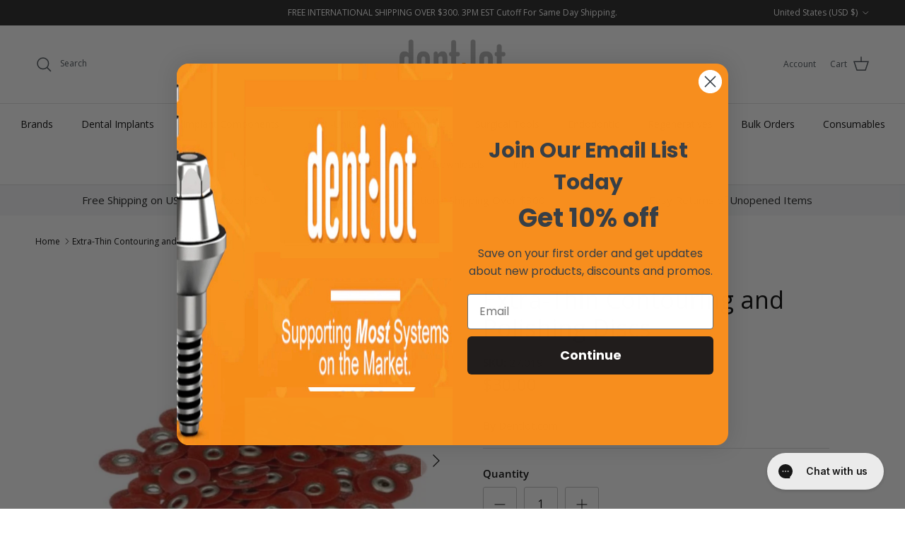

--- FILE ---
content_type: text/html; charset=utf-8
request_url: https://dentlot.com/products/extra-thin-contouring-and-polishing-discs
body_size: 41614
content:
<!doctype html>
<html class="no-js" lang="en" dir="ltr">
<head>
<!-- Global site tag (gtag.js) - GOOGLE ADS: AW-860752855 -->
<script async src="https://www.googletagmanager.com/gtag/js?id=AW-860752855"></script>
<script>
  window.dataLayer = window.dataLayer || [];
  function gtag(){dataLayer.push(arguments);}
  gtag('js', new Date());
  gtag('config', 'AW-860752855');
</script>
<!-- Google tag (gtag.js) event -->
<script>
  gtag('event', 'Completed Order', {
    // <event_parameters>
  });
</script>

  <!-- Google tag (gtag.js) -->
<script async src="https://www.googletagmanager.com/gtag/js?id=G-EFTPY1GGY7"></script>
<script>
  window.dataLayer = window.dataLayer || [];
  function gtag(){dataLayer.push(arguments);}
  gtag('js', new Date());

  gtag('config', 'G-EFTPY1GGY7');
</script>
  
<!-- Google Tag Manager -->
<script>(function(w,d,s,l,i){w[l]=w[l]||[];w[l].push({'gtm.start':
new Date().getTime(),event:'gtm.js'});var f=d.getElementsByTagName(s)[0],
j=d.createElement(s),dl=l!='dataLayer'?'&l='+l:'';j.async=true;j.src=
'https://www.googletagmanager.com/gtm.js?id='+i+dl;f.parentNode.insertBefore(j,f);
})(window,document,'script','dataLayer','GTM-TMQ73M76');</script>
<!-- End Google Tag Manager -->

  <!-- Event snippet for Purchase Shopify conversion page
In your html page, add the snippet and call gtag_report_conversion when someone clicks on the chosen link or button. -->
<script>
function gtag_report_conversion(url) {
  var callback = function () {
    if (typeof(url) != 'undefined') {
      window.location = url;
    }
  };
  gtag('event', 'conversion', {
      'send_to': 'AW-860752855/csjHCL3Q9esYENeXuJoD',
       'value': ,
      'currency': 'USD',
       'transaction_id': ''
      'event_callback': callback
  });
  return false;
}
</script>
  
<!-- START Google Ads Enhanced Conversions By My Web Concepts -->


<!-- Global site tag (gtag.js) - Google Analytics -->
<script async src="https://www.googletagmanager.com/gtag/js?id=AW-10827164052"></script>
<script>
  window.dataLayer = window.dataLayer || [];
  function gtag(){dataLayer.push(arguments);}
  gtag('js', new Date());
  gtag('config', 'UA');
  gtag('config', 'AW-10827164052', { 'allow_enhanced_conversions': true });
</script>


<script>
var enhanced_conversion_data = {
  
  
  
  
  "home_address": {
    
    
    
    
    
  }
};
</script>
<!-- END enhanced conversions --><meta charset="utf-8">
<meta name="viewport" content="width=device-width,initial-scale=1">
<title>Extra-Thin Contouring and Polishing Discs &ndash; Dentlot.com</title><link rel="canonical" href="https://dentlot.com/products/extra-thin-contouring-and-polishing-discs"><link rel="icon" href="//dentlot.com/cdn/shop/files/Dentlot_logo_square.webp?crop=center&height=48&v=1761422971&width=48" type="image/webp">
  <link rel="apple-touch-icon" href="//dentlot.com/cdn/shop/files/Dentlot_logo_square.webp?crop=center&height=180&v=1761422971&width=180"><meta name="description" content="Extra-Thin Contouring and Polishing Discs Overall Diameter: 12.7mm (0.5&quot;) Grade: Coarse 1 Pack of 100 Discs.   Extra-Thin Contouring and Polishing Discs are an essential tool for precision finishing and smoothing in restorative and cosmetic dental procedures. Designed for accuracy and control, these high-quality polish"><meta property="og:site_name" content="Dentlot.com">
<meta property="og:url" content="https://dentlot.com/products/extra-thin-contouring-and-polishing-discs">
<meta property="og:title" content="Extra-Thin Contouring and Polishing Discs">
<meta property="og:type" content="product">
<meta property="og:description" content="Extra-Thin Contouring and Polishing Discs Overall Diameter: 12.7mm (0.5&quot;) Grade: Coarse 1 Pack of 100 Discs.   Extra-Thin Contouring and Polishing Discs are an essential tool for precision finishing and smoothing in restorative and cosmetic dental procedures. Designed for accuracy and control, these high-quality polish"><meta property="og:image" content="http://dentlot.com/cdn/shop/files/ScreenShot2023-08-04at7.06.31AM.jpg?crop=center&height=1200&v=1691158218&width=1200">
  <meta property="og:image:secure_url" content="https://dentlot.com/cdn/shop/files/ScreenShot2023-08-04at7.06.31AM.jpg?crop=center&height=1200&v=1691158218&width=1200">
  <meta property="og:image:width" content="636">
  <meta property="og:image:height" content="652"><meta property="og:price:amount" content="30.00">
  <meta property="og:price:currency" content="USD"><meta name="twitter:card" content="summary_large_image">
<meta name="twitter:title" content="Extra-Thin Contouring and Polishing Discs">
<meta name="twitter:description" content="Extra-Thin Contouring and Polishing Discs Overall Diameter: 12.7mm (0.5&quot;) Grade: Coarse 1 Pack of 100 Discs.   Extra-Thin Contouring and Polishing Discs are an essential tool for precision finishing and smoothing in restorative and cosmetic dental procedures. Designed for accuracy and control, these high-quality polish">
<style>@font-face {
  font-family: "Open Sans";
  font-weight: 400;
  font-style: normal;
  font-display: fallback;
  src: url("//dentlot.com/cdn/fonts/open_sans/opensans_n4.c32e4d4eca5273f6d4ee95ddf54b5bbb75fc9b61.woff2") format("woff2"),
       url("//dentlot.com/cdn/fonts/open_sans/opensans_n4.5f3406f8d94162b37bfa232b486ac93ee892406d.woff") format("woff");
}
@font-face {
  font-family: "Open Sans";
  font-weight: 700;
  font-style: normal;
  font-display: fallback;
  src: url("//dentlot.com/cdn/fonts/open_sans/opensans_n7.a9393be1574ea8606c68f4441806b2711d0d13e4.woff2") format("woff2"),
       url("//dentlot.com/cdn/fonts/open_sans/opensans_n7.7b8af34a6ebf52beb1a4c1d8c73ad6910ec2e553.woff") format("woff");
}
@font-face {
  font-family: "Open Sans";
  font-weight: 500;
  font-style: normal;
  font-display: fallback;
  src: url("//dentlot.com/cdn/fonts/open_sans/opensans_n5.500dcf21ddee5bc5855ad3a20394d3bc363c217c.woff2") format("woff2"),
       url("//dentlot.com/cdn/fonts/open_sans/opensans_n5.af1a06d824dccfb4d400ba874ef19176651ec834.woff") format("woff");
}
@font-face {
  font-family: "Open Sans";
  font-weight: 400;
  font-style: italic;
  font-display: fallback;
  src: url("//dentlot.com/cdn/fonts/open_sans/opensans_i4.6f1d45f7a46916cc95c694aab32ecbf7509cbf33.woff2") format("woff2"),
       url("//dentlot.com/cdn/fonts/open_sans/opensans_i4.4efaa52d5a57aa9a57c1556cc2b7465d18839daa.woff") format("woff");
}
@font-face {
  font-family: "Open Sans";
  font-weight: 700;
  font-style: italic;
  font-display: fallback;
  src: url("//dentlot.com/cdn/fonts/open_sans/opensans_i7.916ced2e2ce15f7fcd95d196601a15e7b89ee9a4.woff2") format("woff2"),
       url("//dentlot.com/cdn/fonts/open_sans/opensans_i7.99a9cff8c86ea65461de497ade3d515a98f8b32a.woff") format("woff");
}
@font-face {
  font-family: "Open Sans";
  font-weight: 400;
  font-style: normal;
  font-display: fallback;
  src: url("//dentlot.com/cdn/fonts/open_sans/opensans_n4.c32e4d4eca5273f6d4ee95ddf54b5bbb75fc9b61.woff2") format("woff2"),
       url("//dentlot.com/cdn/fonts/open_sans/opensans_n4.5f3406f8d94162b37bfa232b486ac93ee892406d.woff") format("woff");
}
@font-face {
  font-family: "Open Sans";
  font-weight: 400;
  font-style: normal;
  font-display: fallback;
  src: url("//dentlot.com/cdn/fonts/open_sans/opensans_n4.c32e4d4eca5273f6d4ee95ddf54b5bbb75fc9b61.woff2") format("woff2"),
       url("//dentlot.com/cdn/fonts/open_sans/opensans_n4.5f3406f8d94162b37bfa232b486ac93ee892406d.woff") format("woff");
}
@font-face {
  font-family: "Open Sans";
  font-weight: 400;
  font-style: normal;
  font-display: fallback;
  src: url("//dentlot.com/cdn/fonts/open_sans/opensans_n4.c32e4d4eca5273f6d4ee95ddf54b5bbb75fc9b61.woff2") format("woff2"),
       url("//dentlot.com/cdn/fonts/open_sans/opensans_n4.5f3406f8d94162b37bfa232b486ac93ee892406d.woff") format("woff");
}
@font-face {
  font-family: "Open Sans";
  font-weight: 600;
  font-style: normal;
  font-display: fallback;
  src: url("//dentlot.com/cdn/fonts/open_sans/opensans_n6.15aeff3c913c3fe570c19cdfeed14ce10d09fb08.woff2") format("woff2"),
       url("//dentlot.com/cdn/fonts/open_sans/opensans_n6.14bef14c75f8837a87f70ce22013cb146ee3e9f3.woff") format("woff");
}
:root {
  --page-container-width:          1600px;
  --reading-container-width:       720px;
  --divider-opacity:               0.14;
  --gutter-large:                  30px;
  --gutter-desktop:                20px;
  --gutter-mobile:                 16px;
  --section-padding:               50px;
  --larger-section-padding:        80px;
  --larger-section-padding-mobile: 60px;
  --largest-section-padding:       110px;
  --aos-animate-duration:          0.6s;

  --base-font-family:              "Open Sans", sans-serif;
  --base-font-weight:              400;
  --base-font-style:               normal;
  --heading-font-family:           "Open Sans", sans-serif;
  --heading-font-weight:           400;
  --heading-font-style:            normal;
  --logo-font-family:              "Open Sans", sans-serif;
  --logo-font-weight:              400;
  --logo-font-style:               normal;
  --nav-font-family:               "Open Sans", sans-serif;
  --nav-font-weight:               400;
  --nav-font-style:                normal;

  --base-text-size:15px;
  --base-line-height:              1.6;
  --input-text-size:16px;
  --smaller-text-size-1:12px;
  --smaller-text-size-2:14px;
  --smaller-text-size-3:12px;
  --smaller-text-size-4:11px;
  --larger-text-size:34px;
  --super-large-text-size:60px;
  --super-large-mobile-text-size:27px;
  --larger-mobile-text-size:27px;
  --logo-text-size:26px;--btn-letter-spacing: 0.08em;
    --btn-text-transform: uppercase;
    --button-text-size: 13px;
    --quickbuy-button-text-size: 13;
    --small-feature-link-font-size: 0.75em;
    --input-btn-padding-top:             1.2em;
    --input-btn-padding-bottom:          1.2em;--heading-text-transform:none;
  --nav-text-size:                      14px;
  --mobile-menu-font-weight:            600;

  --body-bg-color:                      255 255 255;
  --bg-color:                           255 255 255;
  --body-text-color:                    0 0 0;
  --text-color:                         0 0 0;

  --header-text-col:                    #464e54;--header-text-hover-col:             var(--main-nav-link-hover-col);--header-bg-col:                     #ffffff;
  --heading-color:                     0 0 0;
  --body-heading-color:                0 0 0;
  --heading-divider-col:               #dedede;

  --logo-col:                          #000000;
  --main-nav-bg:                       #ffffff;
  --main-nav-link-col:                 #000000;
  --main-nav-link-hover-col:           #000000;
  --main-nav-link-featured-col:        #f7931e;

  --link-color:                        0 0 0;
  --body-link-color:                   0 0 0;

  --btn-bg-color:                        247 147 30;
  --btn-bg-hover-color:                  70 78 84;
  --btn-border-color:                    247 147 30;
  --btn-border-hover-color:              70 78 84;
  --btn-text-color:                      255 255 255;
  --btn-text-hover-color:                255 255 255;--btn-alt-bg-color:                    255 255 255;
  --btn-alt-text-color:                  35 35 35;
  --btn-alt-border-color:                35 35 35;
  --btn-alt-border-hover-color:          35 35 35;--btn-ter-bg-color:                    235 235 235;
  --btn-ter-text-color:                  0 0 0;
  --btn-ter-bg-hover-color:              247 147 30;
  --btn-ter-text-hover-color:            255 255 255;--btn-border-radius: 3px;--color-scheme-default:                             #ffffff;
  --color-scheme-default-color:                       255 255 255;
  --color-scheme-default-text-color:                  0 0 0;
  --color-scheme-default-head-color:                  0 0 0;
  --color-scheme-default-link-color:                  0 0 0;
  --color-scheme-default-btn-text-color:              255 255 255;
  --color-scheme-default-btn-text-hover-color:        255 255 255;
  --color-scheme-default-btn-bg-color:                247 147 30;
  --color-scheme-default-btn-bg-hover-color:          70 78 84;
  --color-scheme-default-btn-border-color:            247 147 30;
  --color-scheme-default-btn-border-hover-color:      70 78 84;
  --color-scheme-default-btn-alt-text-color:          35 35 35;
  --color-scheme-default-btn-alt-bg-color:            255 255 255;
  --color-scheme-default-btn-alt-border-color:        35 35 35;
  --color-scheme-default-btn-alt-border-hover-color:  35 35 35;

  --color-scheme-1:                             #f7931e;
  --color-scheme-1-color:                       247 147 30;
  --color-scheme-1-text-color:                  0 0 0;
  --color-scheme-1-head-color:                  0 0 0;
  --color-scheme-1-link-color:                  247 147 30;
  --color-scheme-1-btn-text-color:              255 255 255;
  --color-scheme-1-btn-text-hover-color:        255 255 255;
  --color-scheme-1-btn-bg-color:                35 35 35;
  --color-scheme-1-btn-bg-hover-color:          0 0 0;
  --color-scheme-1-btn-border-color:            35 35 35;
  --color-scheme-1-btn-border-hover-color:      0 0 0;
  --color-scheme-1-btn-alt-text-color:          0 0 0;
  --color-scheme-1-btn-alt-bg-color:            255 255 255;
  --color-scheme-1-btn-alt-border-color:        0 0 0;
  --color-scheme-1-btn-alt-border-hover-color:  0 0 0;

  --color-scheme-2:                             #ffffff;
  --color-scheme-2-color:                       255 255 255;
  --color-scheme-2-text-color:                  0 0 0;
  --color-scheme-2-head-color:                  0 0 0;
  --color-scheme-2-link-color:                  247 147 30;
  --color-scheme-2-btn-text-color:              255 255 255;
  --color-scheme-2-btn-text-hover-color:        255 255 255;
  --color-scheme-2-btn-bg-color:                35 35 35;
  --color-scheme-2-btn-bg-hover-color:          0 0 0;
  --color-scheme-2-btn-border-color:            35 35 35;
  --color-scheme-2-btn-border-hover-color:      0 0 0;
  --color-scheme-2-btn-alt-text-color:          35 35 35;
  --color-scheme-2-btn-alt-bg-color:            255 255 255;
  --color-scheme-2-btn-alt-border-color:        35 35 35;
  --color-scheme-2-btn-alt-border-hover-color:  35 35 35;

  /* Shop Pay payment terms */
  --payment-terms-background-color:    #ffffff;--quickbuy-bg: 255 255 255;--body-input-background-color:       rgb(var(--body-bg-color));
  --input-background-color:            rgb(var(--body-bg-color));
  --body-input-text-color:             var(--body-text-color);
  --input-text-color:                  var(--body-text-color);
  --body-input-border-color:           rgb(191, 191, 191);
  --input-border-color:                rgb(191, 191, 191);
  --input-border-color-hover:          rgb(115, 115, 115);
  --input-border-color-active:         rgb(0, 0, 0);

  --swatch-cross-svg:                  url("data:image/svg+xml,%3Csvg xmlns='http://www.w3.org/2000/svg' width='240' height='240' viewBox='0 0 24 24' fill='none' stroke='rgb(191, 191, 191)' stroke-width='0.09' preserveAspectRatio='none' %3E%3Cline x1='24' y1='0' x2='0' y2='24'%3E%3C/line%3E%3C/svg%3E");
  --swatch-cross-hover:                url("data:image/svg+xml,%3Csvg xmlns='http://www.w3.org/2000/svg' width='240' height='240' viewBox='0 0 24 24' fill='none' stroke='rgb(115, 115, 115)' stroke-width='0.09' preserveAspectRatio='none' %3E%3Cline x1='24' y1='0' x2='0' y2='24'%3E%3C/line%3E%3C/svg%3E");
  --swatch-cross-active:               url("data:image/svg+xml,%3Csvg xmlns='http://www.w3.org/2000/svg' width='240' height='240' viewBox='0 0 24 24' fill='none' stroke='rgb(0, 0, 0)' stroke-width='0.09' preserveAspectRatio='none' %3E%3Cline x1='24' y1='0' x2='0' y2='24'%3E%3C/line%3E%3C/svg%3E");

  --footer-divider-col:                #efdfc7;
  --footer-text-col:                   0 0 0;
  --footer-heading-col:                0 0 0;
  --footer-bg:                         #ffffff;--product-label-overlay-justify: flex-start;--product-label-overlay-align: flex-start;--product-label-overlay-reduction-text:   #ffffff;
  --product-label-overlay-reduction-bg:     #c20000;
  --product-label-overlay-stock-text:       #ffffff;
  --product-label-overlay-stock-bg:         #09728c;
  --product-label-overlay-new-text:         #ffffff;
  --product-label-overlay-new-bg:           #c16452;
  --product-label-overlay-meta-text:        #ffffff;
  --product-label-overlay-meta-bg:          #bd2585;
  --product-label-sale-text:                #c20000;
  --product-label-sold-text:                #171717;
  --product-label-preorder-text:            #3ea36a;

  --product-block-crop-align:               center;

  
  --product-block-price-align:              flex-start;
  --product-block-price-item-margin-start:  initial;
  --product-block-price-item-margin-end:    .5rem;
  

  --collection-block-image-position:   center center;

  --swatch-picker-image-size:          40px;
  --swatch-crop-align:                 center center;

  --image-overlay-text-color:          255 255 255;--image-overlay-bg:                  rgba(0, 0, 0, 0.12);
  --image-overlay-shadow-start:        rgb(0 0 0 / 0.16);
  --image-overlay-box-opacity:         0.88;.image-overlay--bg-box .text-overlay .text-overlay__text {
      --image-overlay-box-bg: 255 255 255;
      --heading-color: var(--body-heading-color);
      --text-color: var(--body-text-color);
      --link-color: var(--body-link-color);
    }--product-inventory-ok-box-color:            #f2faf0;
  --product-inventory-ok-text-color:           #108043;
  --product-inventory-ok-icon-box-fill-color:  #fff;
  --product-inventory-low-box-color:           #fcf1cd;
  --product-inventory-low-text-color:          #dd9a1a;
  --product-inventory-low-icon-box-fill-color: #fff;
  --product-inventory-low-text-color-channels: 16, 128, 67;
  --product-inventory-ok-text-color-channels:  221, 154, 26;

  --rating-star-color: 193 100 82;
}::selection {
    background: rgb(var(--body-heading-color));
    color: rgb(var(--body-bg-color));
  }
  ::-moz-selection {
    background: rgb(var(--body-heading-color));
    color: rgb(var(--body-bg-color));
  }.use-color-scheme--default {
  --product-label-sale-text:           #c20000;
  --product-label-sold-text:           #171717;
  --product-label-preorder-text:       #3ea36a;
  --input-background-color:            rgb(var(--body-bg-color));
  --input-text-color:                  var(--body-input-text-color);
  --input-border-color:                rgb(191, 191, 191);
  --input-border-color-hover:          rgb(115, 115, 115);
  --input-border-color-active:         rgb(0, 0, 0);
}.use-color-scheme--2 {
  --product-label-sale-text:           currentColor;
  --product-label-sold-text:           currentColor;
  --product-label-preorder-text:       currentColor;
  --input-background-color:            transparent;
  --input-text-color:                  0 0 0;
  --input-border-color:                rgb(179, 179, 179);
  --input-border-color-hover:          rgb(115, 115, 115);
  --input-border-color-active:         rgb(0, 0, 0);
}</style>

  <link href="//dentlot.com/cdn/shop/t/27/assets/main.css?v=15109200285789855991761422284" rel="stylesheet" type="text/css" media="all" />
<link rel="preload" as="font" href="//dentlot.com/cdn/fonts/open_sans/opensans_n4.c32e4d4eca5273f6d4ee95ddf54b5bbb75fc9b61.woff2" type="font/woff2" crossorigin><link rel="preload" as="font" href="//dentlot.com/cdn/fonts/open_sans/opensans_n4.c32e4d4eca5273f6d4ee95ddf54b5bbb75fc9b61.woff2" type="font/woff2" crossorigin><script>
    document.documentElement.className = document.documentElement.className.replace('no-js', 'js');

    window.theme = {
      info: {
        name: 'Symmetry',
        version: '7.1.1'
      },
      device: {
        hasTouch: window.matchMedia('(any-pointer: coarse)').matches,
        hasHover: window.matchMedia('(hover: hover)').matches
      },
      mediaQueries: {
        md: '(min-width: 768px)',
        productMediaCarouselBreak: '(min-width: 1041px)'
      },
      routes: {
        base: 'https://dentlot.com',
        cart: '/cart',
        cartAdd: '/cart/add.js',
        cartUpdate: '/cart/update.js',
        predictiveSearch: '/search/suggest'
      },
      strings: {
        cartTermsConfirmation: "You must agree to the terms and conditions before continuing.",
        cartItemsQuantityError: "You can only add [QUANTITY] of this item to your cart.",
        generalSearchViewAll: "View all search results",
        noStock: "Sold out",
        noVariant: "Unavailable",
        productsProductChooseA: "Choose a",
        generalSearchPages: "Pages",
        generalSearchNoResultsWithoutTerms: "Sorry, we couldnʼt find any results",
        shippingCalculator: {
          singleRate: "There is one shipping rate for this destination:",
          multipleRates: "There are multiple shipping rates for this destination:",
          noRates: "We do not ship to this destination."
        }
      },
      settings: {
        moneyWithCurrencyFormat: "${{amount}} USD",
        cartType: "drawer",
        afterAddToCart: "drawer",
        quickbuyStyle: "button",
        externalLinksNewTab: true,
        internalLinksSmoothScroll: true
      }
    }

    theme.inlineNavigationCheck = function() {
      var pageHeader = document.querySelector('.pageheader'),
          inlineNavContainer = pageHeader.querySelector('.logo-area__left__inner'),
          inlineNav = inlineNavContainer.querySelector('.navigation--left');
      if (inlineNav && getComputedStyle(inlineNav).display != 'none') {
        var inlineMenuCentered = document.querySelector('.pageheader--layout-inline-menu-center'),
            logoContainer = document.querySelector('.logo-area__middle__inner');
        if(inlineMenuCentered) {
          var rightWidth = document.querySelector('.logo-area__right__inner').clientWidth,
              middleWidth = logoContainer.clientWidth,
              logoArea = document.querySelector('.logo-area'),
              computedLogoAreaStyle = getComputedStyle(logoArea),
              logoAreaInnerWidth = logoArea.clientWidth - Math.ceil(parseFloat(computedLogoAreaStyle.paddingLeft)) - Math.ceil(parseFloat(computedLogoAreaStyle.paddingRight)),
              availableNavWidth = logoAreaInnerWidth - Math.max(rightWidth, middleWidth) * 2 - 40;
          inlineNavContainer.style.maxWidth = availableNavWidth + 'px';
        }

        var firstInlineNavLink = inlineNav.querySelector('.navigation__item:first-child'),
            lastInlineNavLink = inlineNav.querySelector('.navigation__item:last-child');
        if (lastInlineNavLink) {
          var inlineNavWidth = null;
          if(document.querySelector('html[dir=rtl]')) {
            inlineNavWidth = firstInlineNavLink.offsetLeft - lastInlineNavLink.offsetLeft + firstInlineNavLink.offsetWidth;
          } else {
            inlineNavWidth = lastInlineNavLink.offsetLeft - firstInlineNavLink.offsetLeft + lastInlineNavLink.offsetWidth;
          }
          if (inlineNavContainer.offsetWidth >= inlineNavWidth) {
            pageHeader.classList.add('pageheader--layout-inline-permitted');
            var tallLogo = logoContainer.clientHeight > lastInlineNavLink.clientHeight + 20;
            if (tallLogo) {
              inlineNav.classList.add('navigation--tight-underline');
            } else {
              inlineNav.classList.remove('navigation--tight-underline');
            }
          } else {
            pageHeader.classList.remove('pageheader--layout-inline-permitted');
          }
        }
      }
    };

    theme.setInitialHeaderHeightProperty = () => {
      const section = document.querySelector('.section-header');
      if (section) {
        document.documentElement.style.setProperty('--theme-header-height', Math.ceil(section.clientHeight) + 'px');
      }
    };
  </script>

  <script src="//dentlot.com/cdn/shop/t/27/assets/main.js?v=66933730433444639621761422284" defer></script>
    <script src="//dentlot.com/cdn/shop/t/27/assets/animate-on-scroll.js?v=15249566486942820451761422284" defer></script>
    <link href="//dentlot.com/cdn/shop/t/27/assets/animate-on-scroll.css?v=35216439550296132921761422284" rel="stylesheet" type="text/css" media="all" />
  

  <script>window.performance && window.performance.mark && window.performance.mark('shopify.content_for_header.start');</script><meta name="google-site-verification" content="DYvGO8y-Ogem9jte2VjkrFKp7qVA8FBHshdr6Qn6Kmw">
<meta name="google-site-verification" content="jax0MoURlBuKT_2Wej586RJHdlQk65tAUDmxkumcNuY">
<meta id="shopify-digital-wallet" name="shopify-digital-wallet" content="/5218041927/digital_wallets/dialog">
<meta name="shopify-checkout-api-token" content="6b5a9b8c8312cb653d69e5058edfc4c5">
<link rel="alternate" type="application/json+oembed" href="https://dentlot.com/products/extra-thin-contouring-and-polishing-discs.oembed">
<script async="async" src="/checkouts/internal/preloads.js?locale=en-US"></script>
<link rel="preconnect" href="https://shop.app" crossorigin="anonymous">
<script async="async" src="https://shop.app/checkouts/internal/preloads.js?locale=en-US&shop_id=5218041927" crossorigin="anonymous"></script>
<script id="apple-pay-shop-capabilities" type="application/json">{"shopId":5218041927,"countryCode":"US","currencyCode":"USD","merchantCapabilities":["supports3DS"],"merchantId":"gid:\/\/shopify\/Shop\/5218041927","merchantName":"Dentlot.com","requiredBillingContactFields":["postalAddress","email","phone"],"requiredShippingContactFields":["postalAddress","email","phone"],"shippingType":"shipping","supportedNetworks":["visa","masterCard","amex","discover","elo","jcb"],"total":{"type":"pending","label":"Dentlot.com","amount":"1.00"},"shopifyPaymentsEnabled":true,"supportsSubscriptions":true}</script>
<script id="shopify-features" type="application/json">{"accessToken":"6b5a9b8c8312cb653d69e5058edfc4c5","betas":["rich-media-storefront-analytics"],"domain":"dentlot.com","predictiveSearch":true,"shopId":5218041927,"locale":"en"}</script>
<script>var Shopify = Shopify || {};
Shopify.shop = "dentlot-com.myshopify.com";
Shopify.locale = "en";
Shopify.currency = {"active":"USD","rate":"1.0"};
Shopify.country = "US";
Shopify.theme = {"name":"Dentlot - RichP 25\/10\/25","id":154138345721,"schema_name":"Symmetry","schema_version":"7.1.1","theme_store_id":568,"role":"main"};
Shopify.theme.handle = "null";
Shopify.theme.style = {"id":null,"handle":null};
Shopify.cdnHost = "dentlot.com/cdn";
Shopify.routes = Shopify.routes || {};
Shopify.routes.root = "/";</script>
<script type="module">!function(o){(o.Shopify=o.Shopify||{}).modules=!0}(window);</script>
<script>!function(o){function n(){var o=[];function n(){o.push(Array.prototype.slice.apply(arguments))}return n.q=o,n}var t=o.Shopify=o.Shopify||{};t.loadFeatures=n(),t.autoloadFeatures=n()}(window);</script>
<script>
  window.ShopifyPay = window.ShopifyPay || {};
  window.ShopifyPay.apiHost = "shop.app\/pay";
  window.ShopifyPay.redirectState = null;
</script>
<script id="shop-js-analytics" type="application/json">{"pageType":"product"}</script>
<script defer="defer" async type="module" src="//dentlot.com/cdn/shopifycloud/shop-js/modules/v2/client.init-shop-cart-sync_D9rMo2Al.en.esm.js"></script>
<script defer="defer" async type="module" src="//dentlot.com/cdn/shopifycloud/shop-js/modules/v2/chunk.common_CxiRFgWq.esm.js"></script>
<script type="module">
  await import("//dentlot.com/cdn/shopifycloud/shop-js/modules/v2/client.init-shop-cart-sync_D9rMo2Al.en.esm.js");
await import("//dentlot.com/cdn/shopifycloud/shop-js/modules/v2/chunk.common_CxiRFgWq.esm.js");

  window.Shopify.SignInWithShop?.initShopCartSync?.({"fedCMEnabled":true,"windoidEnabled":true});

</script>
<script defer="defer" async type="module" src="//dentlot.com/cdn/shopifycloud/shop-js/modules/v2/client.payment-terms_DQmF-n60.en.esm.js"></script>
<script defer="defer" async type="module" src="//dentlot.com/cdn/shopifycloud/shop-js/modules/v2/chunk.common_CxiRFgWq.esm.js"></script>
<script defer="defer" async type="module" src="//dentlot.com/cdn/shopifycloud/shop-js/modules/v2/chunk.modal_syYdCACb.esm.js"></script>
<script type="module">
  await import("//dentlot.com/cdn/shopifycloud/shop-js/modules/v2/client.payment-terms_DQmF-n60.en.esm.js");
await import("//dentlot.com/cdn/shopifycloud/shop-js/modules/v2/chunk.common_CxiRFgWq.esm.js");
await import("//dentlot.com/cdn/shopifycloud/shop-js/modules/v2/chunk.modal_syYdCACb.esm.js");

  
</script>
<script>
  window.Shopify = window.Shopify || {};
  if (!window.Shopify.featureAssets) window.Shopify.featureAssets = {};
  window.Shopify.featureAssets['shop-js'] = {"shop-cart-sync":["modules/v2/client.shop-cart-sync_B4ZT7whv.en.esm.js","modules/v2/chunk.common_CxiRFgWq.esm.js"],"init-fed-cm":["modules/v2/client.init-fed-cm_BRrGp5G0.en.esm.js","modules/v2/chunk.common_CxiRFgWq.esm.js"],"init-shop-email-lookup-coordinator":["modules/v2/client.init-shop-email-lookup-coordinator_BC540MY1.en.esm.js","modules/v2/chunk.common_CxiRFgWq.esm.js"],"shop-button":["modules/v2/client.shop-button_nlTgGxYh.en.esm.js","modules/v2/chunk.common_CxiRFgWq.esm.js"],"init-shop-cart-sync":["modules/v2/client.init-shop-cart-sync_D9rMo2Al.en.esm.js","modules/v2/chunk.common_CxiRFgWq.esm.js"],"init-windoid":["modules/v2/client.init-windoid_3gKc3KSk.en.esm.js","modules/v2/chunk.common_CxiRFgWq.esm.js"],"shop-login-button":["modules/v2/client.shop-login-button_DMAUQ9OT.en.esm.js","modules/v2/chunk.common_CxiRFgWq.esm.js","modules/v2/chunk.modal_syYdCACb.esm.js"],"shop-cash-offers":["modules/v2/client.shop-cash-offers_CmtUJxLt.en.esm.js","modules/v2/chunk.common_CxiRFgWq.esm.js","modules/v2/chunk.modal_syYdCACb.esm.js"],"shop-toast-manager":["modules/v2/client.shop-toast-manager_yZsKSMhS.en.esm.js","modules/v2/chunk.common_CxiRFgWq.esm.js"],"pay-button":["modules/v2/client.pay-button_Dug2uVVc.en.esm.js","modules/v2/chunk.common_CxiRFgWq.esm.js"],"avatar":["modules/v2/client.avatar_BTnouDA3.en.esm.js"],"init-customer-accounts":["modules/v2/client.init-customer-accounts_ebrhaeXX.en.esm.js","modules/v2/client.shop-login-button_DMAUQ9OT.en.esm.js","modules/v2/chunk.common_CxiRFgWq.esm.js","modules/v2/chunk.modal_syYdCACb.esm.js"],"init-customer-accounts-sign-up":["modules/v2/client.init-customer-accounts-sign-up_6_zNq-7b.en.esm.js","modules/v2/client.shop-login-button_DMAUQ9OT.en.esm.js","modules/v2/chunk.common_CxiRFgWq.esm.js","modules/v2/chunk.modal_syYdCACb.esm.js"],"shop-follow-button":["modules/v2/client.shop-follow-button_2rBiVQsM.en.esm.js","modules/v2/chunk.common_CxiRFgWq.esm.js","modules/v2/chunk.modal_syYdCACb.esm.js"],"init-shop-for-new-customer-accounts":["modules/v2/client.init-shop-for-new-customer-accounts_C6R_yrAL.en.esm.js","modules/v2/client.shop-login-button_DMAUQ9OT.en.esm.js","modules/v2/chunk.common_CxiRFgWq.esm.js","modules/v2/chunk.modal_syYdCACb.esm.js"],"checkout-modal":["modules/v2/client.checkout-modal_Ch6xv_T_.en.esm.js","modules/v2/chunk.common_CxiRFgWq.esm.js","modules/v2/chunk.modal_syYdCACb.esm.js"],"lead-capture":["modules/v2/client.lead-capture_-xSIszTT.en.esm.js","modules/v2/chunk.common_CxiRFgWq.esm.js","modules/v2/chunk.modal_syYdCACb.esm.js"],"shop-login":["modules/v2/client.shop-login_DwdOaDcq.en.esm.js","modules/v2/chunk.common_CxiRFgWq.esm.js","modules/v2/chunk.modal_syYdCACb.esm.js"],"payment-terms":["modules/v2/client.payment-terms_DQmF-n60.en.esm.js","modules/v2/chunk.common_CxiRFgWq.esm.js","modules/v2/chunk.modal_syYdCACb.esm.js"]};
</script>
<script>(function() {
  var isLoaded = false;
  function asyncLoad() {
    if (isLoaded) return;
    isLoaded = true;
    var urls = ["https:\/\/cdn.calconic.com\/static\/js\/calconic.min.js?shop=dentlot-com.myshopify.com","https:\/\/cdn.calconic.com\/static\/js\/calconic.cart.min.js?shop=dentlot-com.myshopify.com","https:\/\/d2bkyskv8ip4mz.cloudfront.net\/logipscript-min.js?shop=dentlot-com.myshopify.com","\/\/www.powr.io\/powr.js?powr-token=dentlot-com.myshopify.com\u0026external-type=shopify\u0026shop=dentlot-com.myshopify.com","https:\/\/cdn.hextom.com\/js\/freeshippingbar.js?shop=dentlot-com.myshopify.com"];
    for (var i = 0; i < urls.length; i++) {
      var s = document.createElement('script');
      s.type = 'text/javascript';
      s.async = true;
      s.src = urls[i];
      var x = document.getElementsByTagName('script')[0];
      x.parentNode.insertBefore(s, x);
    }
  };
  if(window.attachEvent) {
    window.attachEvent('onload', asyncLoad);
  } else {
    window.addEventListener('load', asyncLoad, false);
  }
})();</script>
<script id="__st">var __st={"a":5218041927,"offset":-18000,"reqid":"3cf46235-8ac1-45c1-8abd-e72e8c830553-1766110730","pageurl":"dentlot.com\/products\/extra-thin-contouring-and-polishing-discs","u":"b2405f1ea3a0","p":"product","rtyp":"product","rid":7953648189689};</script>
<script>window.ShopifyPaypalV4VisibilityTracking = true;</script>
<script id="captcha-bootstrap">!function(){'use strict';const t='contact',e='account',n='new_comment',o=[[t,t],['blogs',n],['comments',n],[t,'customer']],c=[[e,'customer_login'],[e,'guest_login'],[e,'recover_customer_password'],[e,'create_customer']],r=t=>t.map((([t,e])=>`form[action*='/${t}']:not([data-nocaptcha='true']) input[name='form_type'][value='${e}']`)).join(','),a=t=>()=>t?[...document.querySelectorAll(t)].map((t=>t.form)):[];function s(){const t=[...o],e=r(t);return a(e)}const i='password',u='form_key',d=['recaptcha-v3-token','g-recaptcha-response','h-captcha-response',i],f=()=>{try{return window.sessionStorage}catch{return}},m='__shopify_v',_=t=>t.elements[u];function p(t,e,n=!1){try{const o=window.sessionStorage,c=JSON.parse(o.getItem(e)),{data:r}=function(t){const{data:e,action:n}=t;return t[m]||n?{data:e,action:n}:{data:t,action:n}}(c);for(const[e,n]of Object.entries(r))t.elements[e]&&(t.elements[e].value=n);n&&o.removeItem(e)}catch(o){console.error('form repopulation failed',{error:o})}}const l='form_type',E='cptcha';function T(t){t.dataset[E]=!0}const w=window,h=w.document,L='Shopify',v='ce_forms',y='captcha';let A=!1;((t,e)=>{const n=(g='f06e6c50-85a8-45c8-87d0-21a2b65856fe',I='https://cdn.shopify.com/shopifycloud/storefront-forms-hcaptcha/ce_storefront_forms_captcha_hcaptcha.v1.5.2.iife.js',D={infoText:'Protected by hCaptcha',privacyText:'Privacy',termsText:'Terms'},(t,e,n)=>{const o=w[L][v],c=o.bindForm;if(c)return c(t,g,e,D).then(n);var r;o.q.push([[t,g,e,D],n]),r=I,A||(h.body.append(Object.assign(h.createElement('script'),{id:'captcha-provider',async:!0,src:r})),A=!0)});var g,I,D;w[L]=w[L]||{},w[L][v]=w[L][v]||{},w[L][v].q=[],w[L][y]=w[L][y]||{},w[L][y].protect=function(t,e){n(t,void 0,e),T(t)},Object.freeze(w[L][y]),function(t,e,n,w,h,L){const[v,y,A,g]=function(t,e,n){const i=e?o:[],u=t?c:[],d=[...i,...u],f=r(d),m=r(i),_=r(d.filter((([t,e])=>n.includes(e))));return[a(f),a(m),a(_),s()]}(w,h,L),I=t=>{const e=t.target;return e instanceof HTMLFormElement?e:e&&e.form},D=t=>v().includes(t);t.addEventListener('submit',(t=>{const e=I(t);if(!e)return;const n=D(e)&&!e.dataset.hcaptchaBound&&!e.dataset.recaptchaBound,o=_(e),c=g().includes(e)&&(!o||!o.value);(n||c)&&t.preventDefault(),c&&!n&&(function(t){try{if(!f())return;!function(t){const e=f();if(!e)return;const n=_(t);if(!n)return;const o=n.value;o&&e.removeItem(o)}(t);const e=Array.from(Array(32),(()=>Math.random().toString(36)[2])).join('');!function(t,e){_(t)||t.append(Object.assign(document.createElement('input'),{type:'hidden',name:u})),t.elements[u].value=e}(t,e),function(t,e){const n=f();if(!n)return;const o=[...t.querySelectorAll(`input[type='${i}']`)].map((({name:t})=>t)),c=[...d,...o],r={};for(const[a,s]of new FormData(t).entries())c.includes(a)||(r[a]=s);n.setItem(e,JSON.stringify({[m]:1,action:t.action,data:r}))}(t,e)}catch(e){console.error('failed to persist form',e)}}(e),e.submit())}));const S=(t,e)=>{t&&!t.dataset[E]&&(n(t,e.some((e=>e===t))),T(t))};for(const o of['focusin','change'])t.addEventListener(o,(t=>{const e=I(t);D(e)&&S(e,y())}));const B=e.get('form_key'),M=e.get(l),P=B&&M;t.addEventListener('DOMContentLoaded',(()=>{const t=y();if(P)for(const e of t)e.elements[l].value===M&&p(e,B);[...new Set([...A(),...v().filter((t=>'true'===t.dataset.shopifyCaptcha))])].forEach((e=>S(e,t)))}))}(h,new URLSearchParams(w.location.search),n,t,e,['guest_login'])})(!0,!0)}();</script>
<script integrity="sha256-4kQ18oKyAcykRKYeNunJcIwy7WH5gtpwJnB7kiuLZ1E=" data-source-attribution="shopify.loadfeatures" defer="defer" src="//dentlot.com/cdn/shopifycloud/storefront/assets/storefront/load_feature-a0a9edcb.js" crossorigin="anonymous"></script>
<script crossorigin="anonymous" defer="defer" src="//dentlot.com/cdn/shopifycloud/storefront/assets/shopify_pay/storefront-65b4c6d7.js?v=20250812"></script>
<script data-source-attribution="shopify.dynamic_checkout.dynamic.init">var Shopify=Shopify||{};Shopify.PaymentButton=Shopify.PaymentButton||{isStorefrontPortableWallets:!0,init:function(){window.Shopify.PaymentButton.init=function(){};var t=document.createElement("script");t.src="https://dentlot.com/cdn/shopifycloud/portable-wallets/latest/portable-wallets.en.js",t.type="module",document.head.appendChild(t)}};
</script>
<script data-source-attribution="shopify.dynamic_checkout.buyer_consent">
  function portableWalletsHideBuyerConsent(e){var t=document.getElementById("shopify-buyer-consent"),n=document.getElementById("shopify-subscription-policy-button");t&&n&&(t.classList.add("hidden"),t.setAttribute("aria-hidden","true"),n.removeEventListener("click",e))}function portableWalletsShowBuyerConsent(e){var t=document.getElementById("shopify-buyer-consent"),n=document.getElementById("shopify-subscription-policy-button");t&&n&&(t.classList.remove("hidden"),t.removeAttribute("aria-hidden"),n.addEventListener("click",e))}window.Shopify?.PaymentButton&&(window.Shopify.PaymentButton.hideBuyerConsent=portableWalletsHideBuyerConsent,window.Shopify.PaymentButton.showBuyerConsent=portableWalletsShowBuyerConsent);
</script>
<script>
  function portableWalletsCleanup(e){e&&e.src&&console.error("Failed to load portable wallets script "+e.src);var t=document.querySelectorAll("shopify-accelerated-checkout .shopify-payment-button__skeleton, shopify-accelerated-checkout-cart .wallet-cart-button__skeleton"),e=document.getElementById("shopify-buyer-consent");for(let e=0;e<t.length;e++)t[e].remove();e&&e.remove()}function portableWalletsNotLoadedAsModule(e){e instanceof ErrorEvent&&"string"==typeof e.message&&e.message.includes("import.meta")&&"string"==typeof e.filename&&e.filename.includes("portable-wallets")&&(window.removeEventListener("error",portableWalletsNotLoadedAsModule),window.Shopify.PaymentButton.failedToLoad=e,"loading"===document.readyState?document.addEventListener("DOMContentLoaded",window.Shopify.PaymentButton.init):window.Shopify.PaymentButton.init())}window.addEventListener("error",portableWalletsNotLoadedAsModule);
</script>

<script type="module" src="https://dentlot.com/cdn/shopifycloud/portable-wallets/latest/portable-wallets.en.js" onError="portableWalletsCleanup(this)" crossorigin="anonymous"></script>
<script nomodule>
  document.addEventListener("DOMContentLoaded", portableWalletsCleanup);
</script>

<link id="shopify-accelerated-checkout-styles" rel="stylesheet" media="screen" href="https://dentlot.com/cdn/shopifycloud/portable-wallets/latest/accelerated-checkout-backwards-compat.css" crossorigin="anonymous">
<style id="shopify-accelerated-checkout-cart">
        #shopify-buyer-consent {
  margin-top: 1em;
  display: inline-block;
  width: 100%;
}

#shopify-buyer-consent.hidden {
  display: none;
}

#shopify-subscription-policy-button {
  background: none;
  border: none;
  padding: 0;
  text-decoration: underline;
  font-size: inherit;
  cursor: pointer;
}

#shopify-subscription-policy-button::before {
  box-shadow: none;
}

      </style>
<script id="sections-script" data-sections="related-products" defer="defer" src="//dentlot.com/cdn/shop/t/27/compiled_assets/scripts.js?2486"></script>
<script>window.performance && window.performance.mark && window.performance.mark('shopify.content_for_header.end');</script>
<!-- CC Custom Head Start --><!-- CC Custom Head End --><script>window.is_hulkpo_installed=false</script>


<!-- BEGIN app block: shopify://apps/gorgias-live-chat-helpdesk/blocks/gorgias/a66db725-7b96-4e3f-916e-6c8e6f87aaaa -->
<script defer data-gorgias-loader-chat src="https://config.gorgias.chat/bundle-loader/shopify/dentlot-com.myshopify.com"></script>


<script defer data-gorgias-loader-convert  src="https://cdn.9gtb.com/loader.js"></script>


<script defer data-gorgias-loader-mailto-replace  src="https://config.gorgias.help/api/contact-forms/replace-mailto-script.js?shopName=dentlot-com"></script>


<!-- END app block --><!-- BEGIN app block: shopify://apps/klaviyo-email-marketing-sms/blocks/klaviyo-onsite-embed/2632fe16-c075-4321-a88b-50b567f42507 -->












  <script async src="https://static.klaviyo.com/onsite/js/VQJU5C/klaviyo.js?company_id=VQJU5C"></script>
  <script>!function(){if(!window.klaviyo){window._klOnsite=window._klOnsite||[];try{window.klaviyo=new Proxy({},{get:function(n,i){return"push"===i?function(){var n;(n=window._klOnsite).push.apply(n,arguments)}:function(){for(var n=arguments.length,o=new Array(n),w=0;w<n;w++)o[w]=arguments[w];var t="function"==typeof o[o.length-1]?o.pop():void 0,e=new Promise((function(n){window._klOnsite.push([i].concat(o,[function(i){t&&t(i),n(i)}]))}));return e}}})}catch(n){window.klaviyo=window.klaviyo||[],window.klaviyo.push=function(){var n;(n=window._klOnsite).push.apply(n,arguments)}}}}();</script>

  
    <script id="viewed_product">
      if (item == null) {
        var _learnq = _learnq || [];

        var MetafieldReviews = null
        var MetafieldYotpoRating = null
        var MetafieldYotpoCount = null
        var MetafieldLooxRating = null
        var MetafieldLooxCount = null
        var okendoProduct = null
        var okendoProductReviewCount = null
        var okendoProductReviewAverageValue = null
        try {
          // The following fields are used for Customer Hub recently viewed in order to add reviews.
          // This information is not part of __kla_viewed. Instead, it is part of __kla_viewed_reviewed_items
          MetafieldReviews = {};
          MetafieldYotpoRating = null
          MetafieldYotpoCount = null
          MetafieldLooxRating = null
          MetafieldLooxCount = null

          okendoProduct = null
          // If the okendo metafield is not legacy, it will error, which then requires the new json formatted data
          if (okendoProduct && 'error' in okendoProduct) {
            okendoProduct = null
          }
          okendoProductReviewCount = okendoProduct ? okendoProduct.reviewCount : null
          okendoProductReviewAverageValue = okendoProduct ? okendoProduct.reviewAverageValue : null
        } catch (error) {
          console.error('Error in Klaviyo onsite reviews tracking:', error);
        }

        var item = {
          Name: "Extra-Thin Contouring and Polishing Discs",
          ProductID: 7953648189689,
          Categories: ["All Items","Featured Products"],
          ImageURL: "https://dentlot.com/cdn/shop/files/ScreenShot2023-08-04at7.06.31AM_grande.jpg?v=1691158218",
          URL: "https://dentlot.com/products/extra-thin-contouring-and-polishing-discs",
          Brand: "Dentlot.com",
          Price: "$30.00",
          Value: "30.00",
          CompareAtPrice: "$0.00"
        };
        _learnq.push(['track', 'Viewed Product', item]);
        _learnq.push(['trackViewedItem', {
          Title: item.Name,
          ItemId: item.ProductID,
          Categories: item.Categories,
          ImageUrl: item.ImageURL,
          Url: item.URL,
          Metadata: {
            Brand: item.Brand,
            Price: item.Price,
            Value: item.Value,
            CompareAtPrice: item.CompareAtPrice
          },
          metafields:{
            reviews: MetafieldReviews,
            yotpo:{
              rating: MetafieldYotpoRating,
              count: MetafieldYotpoCount,
            },
            loox:{
              rating: MetafieldLooxRating,
              count: MetafieldLooxCount,
            },
            okendo: {
              rating: okendoProductReviewAverageValue,
              count: okendoProductReviewCount,
            }
          }
        }]);
      }
    </script>
  




  <script>
    window.klaviyoReviewsProductDesignMode = false
  </script>







<!-- END app block --><!-- BEGIN app block: shopify://apps/pagefly-page-builder/blocks/app-embed/83e179f7-59a0-4589-8c66-c0dddf959200 -->

<!-- BEGIN app snippet: pagefly-cro-ab-testing-main -->







<script>
  ;(function () {
    const url = new URL(window.location)
    const viewParam = url.searchParams.get('view')
    if (viewParam && viewParam.includes('variant-pf-')) {
      url.searchParams.set('pf_v', viewParam)
      url.searchParams.delete('view')
      window.history.replaceState({}, '', url)
    }
  })()
</script>



<script type='module'>
  
  window.PAGEFLY_CRO = window.PAGEFLY_CRO || {}

  window.PAGEFLY_CRO['data_debug'] = {
    original_template_suffix: "all_products",
    allow_ab_test: false,
    ab_test_start_time: 0,
    ab_test_end_time: 0,
    today_date_time: 1766110730000,
  }
  window.PAGEFLY_CRO['GA4'] = { enabled: false}
</script>

<!-- END app snippet -->








  <script src='https://cdn.shopify.com/extensions/019b30d5-8ed1-7b06-933c-022ccf376c27/pagefly-page-builder-206/assets/pagefly-helper.js' defer='defer'></script>

  <script src='https://cdn.shopify.com/extensions/019b30d5-8ed1-7b06-933c-022ccf376c27/pagefly-page-builder-206/assets/pagefly-general-helper.js' defer='defer'></script>

  <script src='https://cdn.shopify.com/extensions/019b30d5-8ed1-7b06-933c-022ccf376c27/pagefly-page-builder-206/assets/pagefly-snap-slider.js' defer='defer'></script>

  <script src='https://cdn.shopify.com/extensions/019b30d5-8ed1-7b06-933c-022ccf376c27/pagefly-page-builder-206/assets/pagefly-slideshow-v3.js' defer='defer'></script>

  <script src='https://cdn.shopify.com/extensions/019b30d5-8ed1-7b06-933c-022ccf376c27/pagefly-page-builder-206/assets/pagefly-slideshow-v4.js' defer='defer'></script>

  <script src='https://cdn.shopify.com/extensions/019b30d5-8ed1-7b06-933c-022ccf376c27/pagefly-page-builder-206/assets/pagefly-glider.js' defer='defer'></script>

  <script src='https://cdn.shopify.com/extensions/019b30d5-8ed1-7b06-933c-022ccf376c27/pagefly-page-builder-206/assets/pagefly-slideshow-v1-v2.js' defer='defer'></script>

  <script src='https://cdn.shopify.com/extensions/019b30d5-8ed1-7b06-933c-022ccf376c27/pagefly-page-builder-206/assets/pagefly-product-media.js' defer='defer'></script>

  <script src='https://cdn.shopify.com/extensions/019b30d5-8ed1-7b06-933c-022ccf376c27/pagefly-page-builder-206/assets/pagefly-product.js' defer='defer'></script>


<script id='pagefly-helper-data' type='application/json'>
  {
    "page_optimization": {
      "assets_prefetching": false
    },
    "elements_asset_mapper": {
      "Accordion": "https://cdn.shopify.com/extensions/019b30d5-8ed1-7b06-933c-022ccf376c27/pagefly-page-builder-206/assets/pagefly-accordion.js",
      "Accordion3": "https://cdn.shopify.com/extensions/019b30d5-8ed1-7b06-933c-022ccf376c27/pagefly-page-builder-206/assets/pagefly-accordion3.js",
      "CountDown": "https://cdn.shopify.com/extensions/019b30d5-8ed1-7b06-933c-022ccf376c27/pagefly-page-builder-206/assets/pagefly-countdown.js",
      "GMap1": "https://cdn.shopify.com/extensions/019b30d5-8ed1-7b06-933c-022ccf376c27/pagefly-page-builder-206/assets/pagefly-gmap.js",
      "GMap2": "https://cdn.shopify.com/extensions/019b30d5-8ed1-7b06-933c-022ccf376c27/pagefly-page-builder-206/assets/pagefly-gmap.js",
      "GMapBasicV2": "https://cdn.shopify.com/extensions/019b30d5-8ed1-7b06-933c-022ccf376c27/pagefly-page-builder-206/assets/pagefly-gmap.js",
      "GMapAdvancedV2": "https://cdn.shopify.com/extensions/019b30d5-8ed1-7b06-933c-022ccf376c27/pagefly-page-builder-206/assets/pagefly-gmap.js",
      "HTML.Video": "https://cdn.shopify.com/extensions/019b30d5-8ed1-7b06-933c-022ccf376c27/pagefly-page-builder-206/assets/pagefly-htmlvideo.js",
      "HTML.Video2": "https://cdn.shopify.com/extensions/019b30d5-8ed1-7b06-933c-022ccf376c27/pagefly-page-builder-206/assets/pagefly-htmlvideo2.js",
      "HTML.Video3": "https://cdn.shopify.com/extensions/019b30d5-8ed1-7b06-933c-022ccf376c27/pagefly-page-builder-206/assets/pagefly-htmlvideo2.js",
      "BackgroundVideo": "https://cdn.shopify.com/extensions/019b30d5-8ed1-7b06-933c-022ccf376c27/pagefly-page-builder-206/assets/pagefly-htmlvideo2.js",
      "Instagram": "https://cdn.shopify.com/extensions/019b30d5-8ed1-7b06-933c-022ccf376c27/pagefly-page-builder-206/assets/pagefly-instagram.js",
      "Instagram2": "https://cdn.shopify.com/extensions/019b30d5-8ed1-7b06-933c-022ccf376c27/pagefly-page-builder-206/assets/pagefly-instagram.js",
      "Insta3": "https://cdn.shopify.com/extensions/019b30d5-8ed1-7b06-933c-022ccf376c27/pagefly-page-builder-206/assets/pagefly-instagram3.js",
      "Tabs": "https://cdn.shopify.com/extensions/019b30d5-8ed1-7b06-933c-022ccf376c27/pagefly-page-builder-206/assets/pagefly-tab.js",
      "Tabs3": "https://cdn.shopify.com/extensions/019b30d5-8ed1-7b06-933c-022ccf376c27/pagefly-page-builder-206/assets/pagefly-tab3.js",
      "ProductBox": "https://cdn.shopify.com/extensions/019b30d5-8ed1-7b06-933c-022ccf376c27/pagefly-page-builder-206/assets/pagefly-cart.js",
      "FBPageBox2": "https://cdn.shopify.com/extensions/019b30d5-8ed1-7b06-933c-022ccf376c27/pagefly-page-builder-206/assets/pagefly-facebook.js",
      "FBLikeButton2": "https://cdn.shopify.com/extensions/019b30d5-8ed1-7b06-933c-022ccf376c27/pagefly-page-builder-206/assets/pagefly-facebook.js",
      "TwitterFeed2": "https://cdn.shopify.com/extensions/019b30d5-8ed1-7b06-933c-022ccf376c27/pagefly-page-builder-206/assets/pagefly-twitter.js",
      "Paragraph4": "https://cdn.shopify.com/extensions/019b30d5-8ed1-7b06-933c-022ccf376c27/pagefly-page-builder-206/assets/pagefly-paragraph4.js",

      "AliReviews": "https://cdn.shopify.com/extensions/019b30d5-8ed1-7b06-933c-022ccf376c27/pagefly-page-builder-206/assets/pagefly-3rd-elements.js",
      "BackInStock": "https://cdn.shopify.com/extensions/019b30d5-8ed1-7b06-933c-022ccf376c27/pagefly-page-builder-206/assets/pagefly-3rd-elements.js",
      "GloboBackInStock": "https://cdn.shopify.com/extensions/019b30d5-8ed1-7b06-933c-022ccf376c27/pagefly-page-builder-206/assets/pagefly-3rd-elements.js",
      "GrowaveWishlist": "https://cdn.shopify.com/extensions/019b30d5-8ed1-7b06-933c-022ccf376c27/pagefly-page-builder-206/assets/pagefly-3rd-elements.js",
      "InfiniteOptionsShopPad": "https://cdn.shopify.com/extensions/019b30d5-8ed1-7b06-933c-022ccf376c27/pagefly-page-builder-206/assets/pagefly-3rd-elements.js",
      "InkybayProductPersonalizer": "https://cdn.shopify.com/extensions/019b30d5-8ed1-7b06-933c-022ccf376c27/pagefly-page-builder-206/assets/pagefly-3rd-elements.js",
      "LimeSpot": "https://cdn.shopify.com/extensions/019b30d5-8ed1-7b06-933c-022ccf376c27/pagefly-page-builder-206/assets/pagefly-3rd-elements.js",
      "Loox": "https://cdn.shopify.com/extensions/019b30d5-8ed1-7b06-933c-022ccf376c27/pagefly-page-builder-206/assets/pagefly-3rd-elements.js",
      "Opinew": "https://cdn.shopify.com/extensions/019b30d5-8ed1-7b06-933c-022ccf376c27/pagefly-page-builder-206/assets/pagefly-3rd-elements.js",
      "Powr": "https://cdn.shopify.com/extensions/019b30d5-8ed1-7b06-933c-022ccf376c27/pagefly-page-builder-206/assets/pagefly-3rd-elements.js",
      "ProductReviews": "https://cdn.shopify.com/extensions/019b30d5-8ed1-7b06-933c-022ccf376c27/pagefly-page-builder-206/assets/pagefly-3rd-elements.js",
      "PushOwl": "https://cdn.shopify.com/extensions/019b30d5-8ed1-7b06-933c-022ccf376c27/pagefly-page-builder-206/assets/pagefly-3rd-elements.js",
      "ReCharge": "https://cdn.shopify.com/extensions/019b30d5-8ed1-7b06-933c-022ccf376c27/pagefly-page-builder-206/assets/pagefly-3rd-elements.js",
      "Rivyo": "https://cdn.shopify.com/extensions/019b30d5-8ed1-7b06-933c-022ccf376c27/pagefly-page-builder-206/assets/pagefly-3rd-elements.js",
      "TrackingMore": "https://cdn.shopify.com/extensions/019b30d5-8ed1-7b06-933c-022ccf376c27/pagefly-page-builder-206/assets/pagefly-3rd-elements.js",
      "Vitals": "https://cdn.shopify.com/extensions/019b30d5-8ed1-7b06-933c-022ccf376c27/pagefly-page-builder-206/assets/pagefly-3rd-elements.js",
      "Wiser": "https://cdn.shopify.com/extensions/019b30d5-8ed1-7b06-933c-022ccf376c27/pagefly-page-builder-206/assets/pagefly-3rd-elements.js"
    },
    "custom_elements_mapper": {
      "pf-click-action-element": "https://cdn.shopify.com/extensions/019b30d5-8ed1-7b06-933c-022ccf376c27/pagefly-page-builder-206/assets/pagefly-click-action-element.js",
      "pf-dialog-element": "https://cdn.shopify.com/extensions/019b30d5-8ed1-7b06-933c-022ccf376c27/pagefly-page-builder-206/assets/pagefly-dialog-element.js"
    }
  }
</script>


<!-- END app block --><!-- BEGIN app block: shopify://apps/hulk-form-builder/blocks/app-embed/b6b8dd14-356b-4725-a4ed-77232212b3c3 --><!-- BEGIN app snippet: hulkapps-formbuilder-theme-ext --><script type="text/javascript">
  
  if (typeof window.formbuilder_customer != "object") {
        window.formbuilder_customer = {}
  }

  window.hulkFormBuilder = {
    form_data: {"form_u5QutOM6ojZO40pfM7ctaw":{"uuid":"u5QutOM6ojZO40pfM7ctaw","form_name":"Support Issue","form_data":{"div_back_gradient_1":"#fff","div_back_gradient_2":"#fff","back_color":"#fff","form_title":"\u003ch3\u003ePlease use this form to submit a support request for assistance with Exocad or 3Shape files.\u003c\/h3\u003e\n","form_submit":"Submit","after_submit":"hideAndmessage","after_submit_msg":"\u003ch3\u003eThank you for submitting your Exocad\/3Shape support reuqest.\u003c\/h3\u003e\n\n\u003ch3\u003eSomeone will reach out to you shortly.\u003c\/h3\u003e\n\n\u003cp\u003e\u0026nbsp;\u003c\/p\u003e\n\n\u003ch3\u003eBest Regards,\u003c\/h3\u003e\n\n\u003ch3\u003eDentot Support Services\u003c\/h3\u003e\n","captcha_enable":"yes","label_style":"blockLabels","input_border_radius":"2","back_type":"transparent","input_back_color":"#fff","input_back_color_hover":"#fff","back_shadow":"none","label_font_clr":"#333333","input_font_clr":"#333333","button_align":"fullBtn","button_clr":"#fff","button_back_clr":"#333333","button_border_radius":"2","form_width":"600px","form_border_size":"2","form_border_clr":"#c7c7c7","form_border_radius":"1","label_font_size":"14","input_font_size":"12","button_font_size":"16","form_padding":"35","input_border_color":"#ccc","input_border_color_hover":"#ccc","btn_border_clr":"#333333","btn_border_size":"1","form_name":"Support Issue","":"mvinnik2@gmail.com","form_emails":"mvinnik2@gmail.com","admin_email_subject":"! New form submission received for Exocad or 3Shape support ! ","admin_email_message":"\u003ch2\u003eHi [first-name of store owner],\u003c\/h2\u003e\n\n\u003ch2\u003eSomeone just submitted a support request for the Exocad or 3Shape files.\u003c\/h2\u003e\n\n\u003ch2\u003ePlease find the details below:\u003c\/h2\u003e\n","form_access_message":"\u003cp\u003ePlease login to access the form\u003cbr\u003eDo not have an account? Create account\u003c\/p\u003e","notification_email_send":true,"form_banner":"https:\/\/form-builder-by-hulkapps.s3.amazonaws.com\/uploads\/dentlot-com.myshopify.com\/backend_image\/Dentlot_logo_6002.png","captcha_honeypot":"no","formElements":[{"type":"text","position":0,"label":"First Name","customClass":"","halfwidth":"yes","Conditions":{},"page_number":1,"required":"yes"},{"type":"text","position":1,"label":"Last Name","halfwidth":"yes","Conditions":{},"page_number":1,"required":"yes"},{"type":"email","position":2,"label":"Email","required":"yes","email_confirm":"yes","Conditions":{},"page_number":1},{"type":"select","position":3,"label":"Which file do you need help with?","values":"3Shape\nExocad","Conditions":{},"page_number":1,"required":"yes","elementCost":{}},{"type":"textarea","position":4,"label":"Message","required":"yes","Conditions":{},"page_number":1},{"Conditions":{},"type":"text","position":5,"label":"Office Name","required":"yes","page_number":1},{"Conditions":{},"type":"phone","position":6,"label":"Phone","page_number":1,"required":"no"},{"Conditions":{},"type":"newdate","position":7,"label":"Choose a date for us to contact you","disable_day":"yes","page_number":1},{"Conditions":{},"type":"time","position":8,"label":"Choose a time","page_number":1},{"Conditions":{},"type":"file","position":9,"label":"Upload an image of the issue","allow_type":"jpg, png, mp4","enable_drag_and_drop":"no","page_number":1}]},"is_spam_form":false,"shop_uuid":"GPe713-GJvkvdAbzmXtKSQ","shop_timezone":"America\/New_York","shop_id":150441,"shop_is_after_submit_enabled":false,"shop_shopify_plan":"professional","shop_shopify_domain":"dentlot-com.myshopify.com","shop_remove_watermark":false,"shop_created_at":"2025-09-26T21:43:30.313-05:00"}},
    shop_data: {"shop_GPe713-GJvkvdAbzmXtKSQ":{"shop_uuid":"GPe713-GJvkvdAbzmXtKSQ","shop_timezone":"America\/New_York","shop_id":150441,"shop_is_after_submit_enabled":false,"shop_shopify_plan":"Shopify","shop_shopify_domain":"dentlot-com.myshopify.com","shop_created_at":"2025-09-26T21:43:30.313-05:00","is_skip_metafield":false,"shop_deleted":false,"shop_disabled":false}},
    settings_data: {"shop_settings":{"shop_customise_msgs":[],"default_customise_msgs":{"is_required":"is required","thank_you":"Thank you! The form was submitted successfully.","processing":"Processing...","valid_data":"Please provide valid data","valid_email":"Provide valid email format","valid_tags":"HTML Tags are not allowed","valid_phone":"Provide valid phone number","valid_captcha":"Please provide valid captcha response","valid_url":"Provide valid URL","only_number_alloud":"Provide valid number in","number_less":"must be less than","number_more":"must be more than","image_must_less":"Image must be less than 20MB","image_number":"Images allowed","image_extension":"Invalid extension! Please provide image file","error_image_upload":"Error in image upload. Please try again.","error_file_upload":"Error in file upload. Please try again.","your_response":"Your response","error_form_submit":"Error occur.Please try again after sometime.","email_submitted":"Form with this email is already submitted","invalid_email_by_zerobounce":"The email address you entered appears to be invalid. Please check it and try again.","download_file":"Download file","card_details_invalid":"Your card details are invalid","card_details":"Card details","please_enter_card_details":"Please enter card details","card_number":"Card number","exp_mm":"Exp MM","exp_yy":"Exp YY","crd_cvc":"CVV","payment_value":"Payment amount","please_enter_payment_amount":"Please enter payment amount","address1":"Address line 1","address2":"Address line 2","city":"City","province":"Province","zipcode":"Zip code","country":"Country","blocked_domain":"This form does not accept addresses from","file_must_less":"File must be less than 20MB","file_extension":"Invalid extension! Please provide file","only_file_number_alloud":"files allowed","previous":"Previous","next":"Next","must_have_a_input":"Please enter at least one field.","please_enter_required_data":"Please enter required data","atleast_one_special_char":"Include at least one special character","atleast_one_lowercase_char":"Include at least one lowercase character","atleast_one_uppercase_char":"Include at least one uppercase character","atleast_one_number":"Include at least one number","must_have_8_chars":"Must have 8 characters long","be_between_8_and_12_chars":"Be between 8 and 12 characters long","please_select":"Please Select","phone_submitted":"Form with this phone number is already submitted","user_res_parse_error":"Error while submitting the form","valid_same_values":"values must be same","product_choice_clear_selection":"Clear Selection","picture_choice_clear_selection":"Clear Selection","remove_all_for_file_image_upload":"Remove All","invalid_file_type_for_image_upload":"You can't upload files of this type.","invalid_file_type_for_signature_upload":"You can't upload files of this type.","max_files_exceeded_for_file_upload":"You can not upload any more files.","max_files_exceeded_for_image_upload":"You can not upload any more files.","file_already_exist":"File already uploaded","max_limit_exceed":"You have added the maximum number of text fields.","cancel_upload_for_file_upload":"Cancel upload","cancel_upload_for_image_upload":"Cancel upload","cancel_upload_for_signature_upload":"Cancel upload"},"shop_blocked_domains":[]}},
    features_data: {"shop_plan_features":{"shop_plan_features":["unlimited-forms","full-design-customization","export-form-submissions","multiple-recipients-for-form-submissions","multiple-admin-notifications","enable-captcha","unlimited-file-uploads","save-submitted-form-data","set-auto-response-message","conditional-logic","form-banner","save-as-draft-facility","include-user-response-in-admin-email","disable-form-submission","file-upload"]}},
    shop: null,
    shop_id: null,
    plan_features: null,
    validateDoubleQuotes: false,
    assets: {
      extraFunctions: "https://cdn.shopify.com/extensions/019b01cf-6171-7f09-845a-55a60d51bbd3/form-builder-by-hulkapps-49/assets/extra-functions.js",
      extraStyles: "https://cdn.shopify.com/extensions/019b01cf-6171-7f09-845a-55a60d51bbd3/form-builder-by-hulkapps-49/assets/extra-styles.css",
      bootstrapStyles: "https://cdn.shopify.com/extensions/019b01cf-6171-7f09-845a-55a60d51bbd3/form-builder-by-hulkapps-49/assets/theme-app-extension-bootstrap.css"
    },
    translations: {
      htmlTagNotAllowed: "HTML Tags are not allowed",
      sqlQueryNotAllowed: "SQL Queries are not allowed",
      doubleQuoteNotAllowed: "Double quotes are not allowed",
      vorwerkHttpWwwNotAllowed: "The words \u0026#39;http\u0026#39; and \u0026#39;www\u0026#39; are not allowed. Please remove them and try again.",
      maxTextFieldsReached: "You have added the maximum number of text fields.",
      avoidNegativeWords: "Avoid negative words: Don\u0026#39;t use negative words in your contact message.",
      customDesignOnly: "This form is for custom designs requests. For general inquiries please contact our team at info@stagheaddesigns.com",
      zerobounceApiErrorMsg: "We couldn\u0026#39;t verify your email due to a technical issue. Please try again later.",
    }

  }

  

  window.FbThemeAppExtSettingsHash = {}
  
</script><!-- END app snippet --><!-- END app block --><!-- BEGIN app block: shopify://apps/hulk-discounts/blocks/app-embed/25745434-52e7-4378-88f1-890df18a0110 --><!-- BEGIN app snippet: hulkapps_volume_discount -->
    <script>
      var is_po = false
      if(window.hulkapps != undefined && window.hulkapps != '' ){
        var is_po = window.hulkapps.is_product_option
      }
      
        window.hulkapps = {
          shop_slug: "dentlot-com",
          store_id: "dentlot-com.myshopify.com",
          money_format: "${{amount}}",
          cart: null,
          product: null,
          product_collections: null,
          product_variants: null,
          is_volume_discount: true,
          is_product_option: is_po,
          product_id: null,
          page_type: null,
          po_url: "https://productoption.hulkapps.com",
          vd_url: "https://volumediscount.hulkapps.com",
          vd_proxy_url: "https://dentlot.com",
          customer: null
        }
        

        window.hulkapps.page_type = "cart";
        window.hulkapps.cart = {"note":null,"attributes":{},"original_total_price":0,"total_price":0,"total_discount":0,"total_weight":0.0,"item_count":0,"items":[],"requires_shipping":false,"currency":"USD","items_subtotal_price":0,"cart_level_discount_applications":[],"checkout_charge_amount":0}
        if (typeof window.hulkapps.cart.items == "object") {
          for (var i=0; i<window.hulkapps.cart.items.length; i++) {
            ["sku", "grams", "vendor", "url", "image", "handle", "requires_shipping", "product_type", "product_description"].map(function(a) {
              delete window.hulkapps.cart.items[i][a]
            })
          }
        }
        window.hulkapps.cart_collections = {}
        window.hulkapps.product_tags = {}
        

      
        window.hulkapps.page_type = "product"
        window.hulkapps.product_id = "7953648189689";
        window.hulkapps.product = {"id":7953648189689,"title":"Extra-Thin Contouring and Polishing Discs","handle":"extra-thin-contouring-and-polishing-discs","description":"\u003cp\u003eExtra-Thin Contouring and Polishing Discs\u003c\/p\u003e\n\u003cp\u003eOverall Diameter: 12.7mm (0.5\")\u003c\/p\u003e\n\u003cp\u003eGrade: Coarse\u003c\/p\u003e\n\u003cp\u003e1 Pack of 100 Discs.\u003c\/p\u003e\n\u003cp\u003e \u003c\/p\u003e\n\u003carticle data-turn=\"assistant\" data-scroll-anchor=\"true\" data-testid=\"conversation-turn-344\" data-turn-id=\"request-68b96402-ea94-8324-836d-9ffb3d5e2dac-18\" dir=\"auto\" class=\"text-token-text-primary w-full focus:outline-none [--shadow-height:45px] has-data-writing-block:pointer-events-none has-data-writing-block:-mt-(--shadow-height) has-data-writing-block:pt-(--shadow-height) [\u0026amp;:has([data-writing-block])\u0026gt;*]:pointer-events-auto scroll-mt-[calc(var(--header-height)+min(200px,max(70px,20svh)))]\" tabindex=\"-1\"\u003e\n\u003cdiv class=\"text-base my-auto mx-auto pb-10 [--thread-content-margin:--spacing(4)] thread-sm:[--thread-content-margin:--spacing(6)] thread-lg:[--thread-content-margin:--spacing(16)] px-(--thread-content-margin)\"\u003e\n\u003cdiv class=\"[--thread-content-max-width:40rem] thread-lg:[--thread-content-max-width:48rem] mx-auto max-w-(--thread-content-max-width) flex-1 group\/turn-messages focus-visible:outline-hidden relative flex w-full min-w-0 flex-col agent-turn\" tabindex=\"-1\"\u003e\n\u003cdiv class=\"flex max-w-full flex-col grow\"\u003e\n\u003cdiv data-message-model-slug=\"gpt-5\" class=\"min-h-8 text-message relative flex w-full flex-col items-end gap-2 text-start break-words whitespace-normal [.text-message+\u0026amp;]:mt-1\" dir=\"auto\" data-message-id=\"a571444a-719a-42b5-bd2c-a57f53b046a8\" data-message-author-role=\"assistant\"\u003e\n\u003cdiv class=\"flex w-full flex-col gap-1 empty:hidden first:pt-[1px]\"\u003e\n\u003cdiv class=\"markdown prose dark:prose-invert w-full break-words light markdown-new-styling\"\u003e\n\u003cp data-is-only-node=\"\" data-is-last-node=\"\" data-end=\"2092\" data-start=\"0\"\u003eExtra-Thin Contouring and Polishing Discs are an essential tool for precision finishing and smoothing in restorative and cosmetic dental procedures. Designed for accuracy and control, these high-quality polishing discs allow clinicians to achieve superior surface refinement while minimizing heat generation and maintaining tooth integrity. Each disc offers consistent performance and flexibility, making it ideal for contouring composite restorations, fine finishing, and final polishing. With a diameter of 12.7mm (0.5”), these polishing discs are designed to provide easy access even in hard-to-reach areas, ensuring smooth transitions and flawless margins. The coarse grade makes them perfect for initial shaping and contouring before finer polishing steps. Manufactured with precision and durability in mind, these dental polishing discs maintain consistent grit distribution for uniform results on every use. They are suitable for use with a variety of dental materials, including composite, ceramic, and acrylic restorations. The flexibility of the discs allows for gentle adaptation to curved surfaces without causing scratches or unwanted abrasion. Each pack includes 100 discs, providing excellent value and long-lasting supply for daily clinical use. Compatible with most mandrels and polishing systems, they integrate seamlessly into any dental workflow. Whether used for finishing anterior or posterior restorations, these discs deliver the ideal balance between cutting efficiency and control, helping clinicians achieve natural, aesthetic results. Their thin profile allows for improved visibility and precision, reducing the risk of over-polishing or damaging adjacent structures. Designed to meet the high standards of modern dental professionals, Extra-Thin Contouring and Polishing Discs ensure smooth, glossy finishes that enhance both function and appearance. Available at Dentlot, these polishing discs combine performance, quality, and affordability, making them a trusted choice for dental practices seeking excellence in restorative outcomes and patient satisfaction.\u003c\/p\u003e\n\u003c\/div\u003e\n\u003c\/div\u003e\n\u003c\/div\u003e\n\u003c\/div\u003e\n\u003cdiv class=\"z-0 flex min-h-[46px] justify-start\"\u003e\u003cbr\u003e\u003c\/div\u003e\n\u003cdiv class=\"mt-3 w-full empty:hidden\"\u003e\n\u003cdiv class=\"text-center\"\u003e\u003cbr\u003e\u003c\/div\u003e\n\u003c\/div\u003e\n\u003c\/div\u003e\n\u003c\/div\u003e\n\u003c\/article\u003e\n\u003cp\u003e \u003c\/p\u003e","published_at":"2023-08-04T10:08:37-04:00","created_at":"2023-08-04T10:08:37-04:00","vendor":"Dentlot.com","type":"Consumables","tags":["10off","polishing discs"],"price":3000,"price_min":3000,"price_max":3000,"available":true,"price_varies":false,"compare_at_price":null,"compare_at_price_min":0,"compare_at_price_max":0,"compare_at_price_varies":false,"variants":[{"id":43940017340665,"title":"Default Title","option1":"Default Title","option2":null,"option3":null,"sku":"27.019","requires_shipping":true,"taxable":true,"featured_image":null,"available":true,"name":"Extra-Thin Contouring and Polishing Discs","public_title":null,"options":["Default Title"],"price":3000,"weight":0,"compare_at_price":null,"inventory_management":"shopify","barcode":null,"requires_selling_plan":false,"selling_plan_allocations":[]}],"images":["\/\/dentlot.com\/cdn\/shop\/files\/ScreenShot2023-08-04at7.06.31AM.jpg?v=1691158218","\/\/dentlot.com\/cdn\/shop\/files\/ScreenShot2023-08-04at7.06.39AM.jpg?v=1691158217"],"featured_image":"\/\/dentlot.com\/cdn\/shop\/files\/ScreenShot2023-08-04at7.06.31AM.jpg?v=1691158218","options":["Title"],"media":[{"alt":null,"id":32098643607801,"position":1,"preview_image":{"aspect_ratio":0.975,"height":652,"width":636,"src":"\/\/dentlot.com\/cdn\/shop\/files\/ScreenShot2023-08-04at7.06.31AM.jpg?v=1691158218"},"aspect_ratio":0.975,"height":652,"media_type":"image","src":"\/\/dentlot.com\/cdn\/shop\/files\/ScreenShot2023-08-04at7.06.31AM.jpg?v=1691158218","width":636},{"alt":null,"id":32098643640569,"position":2,"preview_image":{"aspect_ratio":1.013,"height":638,"width":646,"src":"\/\/dentlot.com\/cdn\/shop\/files\/ScreenShot2023-08-04at7.06.39AM.jpg?v=1691158217"},"aspect_ratio":1.013,"height":638,"media_type":"image","src":"\/\/dentlot.com\/cdn\/shop\/files\/ScreenShot2023-08-04at7.06.39AM.jpg?v=1691158217","width":646}],"requires_selling_plan":false,"selling_plan_groups":[],"content":"\u003cp\u003eExtra-Thin Contouring and Polishing Discs\u003c\/p\u003e\n\u003cp\u003eOverall Diameter: 12.7mm (0.5\")\u003c\/p\u003e\n\u003cp\u003eGrade: Coarse\u003c\/p\u003e\n\u003cp\u003e1 Pack of 100 Discs.\u003c\/p\u003e\n\u003cp\u003e \u003c\/p\u003e\n\u003carticle data-turn=\"assistant\" data-scroll-anchor=\"true\" data-testid=\"conversation-turn-344\" data-turn-id=\"request-68b96402-ea94-8324-836d-9ffb3d5e2dac-18\" dir=\"auto\" class=\"text-token-text-primary w-full focus:outline-none [--shadow-height:45px] has-data-writing-block:pointer-events-none has-data-writing-block:-mt-(--shadow-height) has-data-writing-block:pt-(--shadow-height) [\u0026amp;:has([data-writing-block])\u0026gt;*]:pointer-events-auto scroll-mt-[calc(var(--header-height)+min(200px,max(70px,20svh)))]\" tabindex=\"-1\"\u003e\n\u003cdiv class=\"text-base my-auto mx-auto pb-10 [--thread-content-margin:--spacing(4)] thread-sm:[--thread-content-margin:--spacing(6)] thread-lg:[--thread-content-margin:--spacing(16)] px-(--thread-content-margin)\"\u003e\n\u003cdiv class=\"[--thread-content-max-width:40rem] thread-lg:[--thread-content-max-width:48rem] mx-auto max-w-(--thread-content-max-width) flex-1 group\/turn-messages focus-visible:outline-hidden relative flex w-full min-w-0 flex-col agent-turn\" tabindex=\"-1\"\u003e\n\u003cdiv class=\"flex max-w-full flex-col grow\"\u003e\n\u003cdiv data-message-model-slug=\"gpt-5\" class=\"min-h-8 text-message relative flex w-full flex-col items-end gap-2 text-start break-words whitespace-normal [.text-message+\u0026amp;]:mt-1\" dir=\"auto\" data-message-id=\"a571444a-719a-42b5-bd2c-a57f53b046a8\" data-message-author-role=\"assistant\"\u003e\n\u003cdiv class=\"flex w-full flex-col gap-1 empty:hidden first:pt-[1px]\"\u003e\n\u003cdiv class=\"markdown prose dark:prose-invert w-full break-words light markdown-new-styling\"\u003e\n\u003cp data-is-only-node=\"\" data-is-last-node=\"\" data-end=\"2092\" data-start=\"0\"\u003eExtra-Thin Contouring and Polishing Discs are an essential tool for precision finishing and smoothing in restorative and cosmetic dental procedures. Designed for accuracy and control, these high-quality polishing discs allow clinicians to achieve superior surface refinement while minimizing heat generation and maintaining tooth integrity. Each disc offers consistent performance and flexibility, making it ideal for contouring composite restorations, fine finishing, and final polishing. With a diameter of 12.7mm (0.5”), these polishing discs are designed to provide easy access even in hard-to-reach areas, ensuring smooth transitions and flawless margins. The coarse grade makes them perfect for initial shaping and contouring before finer polishing steps. Manufactured with precision and durability in mind, these dental polishing discs maintain consistent grit distribution for uniform results on every use. They are suitable for use with a variety of dental materials, including composite, ceramic, and acrylic restorations. The flexibility of the discs allows for gentle adaptation to curved surfaces without causing scratches or unwanted abrasion. Each pack includes 100 discs, providing excellent value and long-lasting supply for daily clinical use. Compatible with most mandrels and polishing systems, they integrate seamlessly into any dental workflow. Whether used for finishing anterior or posterior restorations, these discs deliver the ideal balance between cutting efficiency and control, helping clinicians achieve natural, aesthetic results. Their thin profile allows for improved visibility and precision, reducing the risk of over-polishing or damaging adjacent structures. Designed to meet the high standards of modern dental professionals, Extra-Thin Contouring and Polishing Discs ensure smooth, glossy finishes that enhance both function and appearance. Available at Dentlot, these polishing discs combine performance, quality, and affordability, making them a trusted choice for dental practices seeking excellence in restorative outcomes and patient satisfaction.\u003c\/p\u003e\n\u003c\/div\u003e\n\u003c\/div\u003e\n\u003c\/div\u003e\n\u003c\/div\u003e\n\u003cdiv class=\"z-0 flex min-h-[46px] justify-start\"\u003e\u003cbr\u003e\u003c\/div\u003e\n\u003cdiv class=\"mt-3 w-full empty:hidden\"\u003e\n\u003cdiv class=\"text-center\"\u003e\u003cbr\u003e\u003c\/div\u003e\n\u003c\/div\u003e\n\u003c\/div\u003e\n\u003c\/div\u003e\n\u003c\/article\u003e\n\u003cp\u003e \u003c\/p\u003e"}
        window.hulkapps.selected_or_first_available_variant = {"id":43940017340665,"title":"Default Title","option1":"Default Title","option2":null,"option3":null,"sku":"27.019","requires_shipping":true,"taxable":true,"featured_image":null,"available":true,"name":"Extra-Thin Contouring and Polishing Discs","public_title":null,"options":["Default Title"],"price":3000,"weight":0,"compare_at_price":null,"inventory_management":"shopify","barcode":null,"requires_selling_plan":false,"selling_plan_allocations":[]};
        window.hulkapps.selected_or_first_available_variant_id = "43940017340665";
        window.hulkapps.product_collection = []
        
          window.hulkapps.product_collection.push(438844326137)
        
          window.hulkapps.product_collection.push(95783419975)
        

        window.hulkapps.product_variant = []
        
          window.hulkapps.product_variant.push(43940017340665)
        

        window.hulkapps.product_collections = window.hulkapps.product_collection.toString();
        window.hulkapps.product_variants = window.hulkapps.product_variant.toString();
         window.hulkapps.product_tags = ["10off","polishing discs"];
         window.hulkapps.product_tags = window.hulkapps.product_tags.join(", ");
      

    </script><!-- END app snippet --><!-- END app block --><script src="https://cdn.shopify.com/extensions/019b01cf-6171-7f09-845a-55a60d51bbd3/form-builder-by-hulkapps-49/assets/form-builder-script.js" type="text/javascript" defer="defer"></script>
<script src="https://cdn.shopify.com/extensions/019a2e85-f050-7aa8-b3bb-6707ce89d849/volumediscount-73/assets/hulkcode.js" type="text/javascript" defer="defer"></script>
<link href="https://cdn.shopify.com/extensions/019a2e85-f050-7aa8-b3bb-6707ce89d849/volumediscount-73/assets/hulkcode.css" rel="stylesheet" type="text/css" media="all">
<link href="https://monorail-edge.shopifysvc.com" rel="dns-prefetch">
<script>(function(){if ("sendBeacon" in navigator && "performance" in window) {try {var session_token_from_headers = performance.getEntriesByType('navigation')[0].serverTiming.find(x => x.name == '_s').description;} catch {var session_token_from_headers = undefined;}var session_cookie_matches = document.cookie.match(/_shopify_s=([^;]*)/);var session_token_from_cookie = session_cookie_matches && session_cookie_matches.length === 2 ? session_cookie_matches[1] : "";var session_token = session_token_from_headers || session_token_from_cookie || "";function handle_abandonment_event(e) {var entries = performance.getEntries().filter(function(entry) {return /monorail-edge.shopifysvc.com/.test(entry.name);});if (!window.abandonment_tracked && entries.length === 0) {window.abandonment_tracked = true;var currentMs = Date.now();var navigation_start = performance.timing.navigationStart;var payload = {shop_id: 5218041927,url: window.location.href,navigation_start,duration: currentMs - navigation_start,session_token,page_type: "product"};window.navigator.sendBeacon("https://monorail-edge.shopifysvc.com/v1/produce", JSON.stringify({schema_id: "online_store_buyer_site_abandonment/1.1",payload: payload,metadata: {event_created_at_ms: currentMs,event_sent_at_ms: currentMs}}));}}window.addEventListener('pagehide', handle_abandonment_event);}}());</script>
<script id="web-pixels-manager-setup">(function e(e,d,r,n,o){if(void 0===o&&(o={}),!Boolean(null===(a=null===(i=window.Shopify)||void 0===i?void 0:i.analytics)||void 0===a?void 0:a.replayQueue)){var i,a;window.Shopify=window.Shopify||{};var t=window.Shopify;t.analytics=t.analytics||{};var s=t.analytics;s.replayQueue=[],s.publish=function(e,d,r){return s.replayQueue.push([e,d,r]),!0};try{self.performance.mark("wpm:start")}catch(e){}var l=function(){var e={modern:/Edge?\/(1{2}[4-9]|1[2-9]\d|[2-9]\d{2}|\d{4,})\.\d+(\.\d+|)|Firefox\/(1{2}[4-9]|1[2-9]\d|[2-9]\d{2}|\d{4,})\.\d+(\.\d+|)|Chrom(ium|e)\/(9{2}|\d{3,})\.\d+(\.\d+|)|(Maci|X1{2}).+ Version\/(15\.\d+|(1[6-9]|[2-9]\d|\d{3,})\.\d+)([,.]\d+|)( \(\w+\)|)( Mobile\/\w+|) Safari\/|Chrome.+OPR\/(9{2}|\d{3,})\.\d+\.\d+|(CPU[ +]OS|iPhone[ +]OS|CPU[ +]iPhone|CPU IPhone OS|CPU iPad OS)[ +]+(15[._]\d+|(1[6-9]|[2-9]\d|\d{3,})[._]\d+)([._]\d+|)|Android:?[ /-](13[3-9]|1[4-9]\d|[2-9]\d{2}|\d{4,})(\.\d+|)(\.\d+|)|Android.+Firefox\/(13[5-9]|1[4-9]\d|[2-9]\d{2}|\d{4,})\.\d+(\.\d+|)|Android.+Chrom(ium|e)\/(13[3-9]|1[4-9]\d|[2-9]\d{2}|\d{4,})\.\d+(\.\d+|)|SamsungBrowser\/([2-9]\d|\d{3,})\.\d+/,legacy:/Edge?\/(1[6-9]|[2-9]\d|\d{3,})\.\d+(\.\d+|)|Firefox\/(5[4-9]|[6-9]\d|\d{3,})\.\d+(\.\d+|)|Chrom(ium|e)\/(5[1-9]|[6-9]\d|\d{3,})\.\d+(\.\d+|)([\d.]+$|.*Safari\/(?![\d.]+ Edge\/[\d.]+$))|(Maci|X1{2}).+ Version\/(10\.\d+|(1[1-9]|[2-9]\d|\d{3,})\.\d+)([,.]\d+|)( \(\w+\)|)( Mobile\/\w+|) Safari\/|Chrome.+OPR\/(3[89]|[4-9]\d|\d{3,})\.\d+\.\d+|(CPU[ +]OS|iPhone[ +]OS|CPU[ +]iPhone|CPU IPhone OS|CPU iPad OS)[ +]+(10[._]\d+|(1[1-9]|[2-9]\d|\d{3,})[._]\d+)([._]\d+|)|Android:?[ /-](13[3-9]|1[4-9]\d|[2-9]\d{2}|\d{4,})(\.\d+|)(\.\d+|)|Mobile Safari.+OPR\/([89]\d|\d{3,})\.\d+\.\d+|Android.+Firefox\/(13[5-9]|1[4-9]\d|[2-9]\d{2}|\d{4,})\.\d+(\.\d+|)|Android.+Chrom(ium|e)\/(13[3-9]|1[4-9]\d|[2-9]\d{2}|\d{4,})\.\d+(\.\d+|)|Android.+(UC? ?Browser|UCWEB|U3)[ /]?(15\.([5-9]|\d{2,})|(1[6-9]|[2-9]\d|\d{3,})\.\d+)\.\d+|SamsungBrowser\/(5\.\d+|([6-9]|\d{2,})\.\d+)|Android.+MQ{2}Browser\/(14(\.(9|\d{2,})|)|(1[5-9]|[2-9]\d|\d{3,})(\.\d+|))(\.\d+|)|K[Aa][Ii]OS\/(3\.\d+|([4-9]|\d{2,})\.\d+)(\.\d+|)/},d=e.modern,r=e.legacy,n=navigator.userAgent;return n.match(d)?"modern":n.match(r)?"legacy":"unknown"}(),u="modern"===l?"modern":"legacy",c=(null!=n?n:{modern:"",legacy:""})[u],f=function(e){return[e.baseUrl,"/wpm","/b",e.hashVersion,"modern"===e.buildTarget?"m":"l",".js"].join("")}({baseUrl:d,hashVersion:r,buildTarget:u}),m=function(e){var d=e.version,r=e.bundleTarget,n=e.surface,o=e.pageUrl,i=e.monorailEndpoint;return{emit:function(e){var a=e.status,t=e.errorMsg,s=(new Date).getTime(),l=JSON.stringify({metadata:{event_sent_at_ms:s},events:[{schema_id:"web_pixels_manager_load/3.1",payload:{version:d,bundle_target:r,page_url:o,status:a,surface:n,error_msg:t},metadata:{event_created_at_ms:s}}]});if(!i)return console&&console.warn&&console.warn("[Web Pixels Manager] No Monorail endpoint provided, skipping logging."),!1;try{return self.navigator.sendBeacon.bind(self.navigator)(i,l)}catch(e){}var u=new XMLHttpRequest;try{return u.open("POST",i,!0),u.setRequestHeader("Content-Type","text/plain"),u.send(l),!0}catch(e){return console&&console.warn&&console.warn("[Web Pixels Manager] Got an unhandled error while logging to Monorail."),!1}}}}({version:r,bundleTarget:l,surface:e.surface,pageUrl:self.location.href,monorailEndpoint:e.monorailEndpoint});try{o.browserTarget=l,function(e){var d=e.src,r=e.async,n=void 0===r||r,o=e.onload,i=e.onerror,a=e.sri,t=e.scriptDataAttributes,s=void 0===t?{}:t,l=document.createElement("script"),u=document.querySelector("head"),c=document.querySelector("body");if(l.async=n,l.src=d,a&&(l.integrity=a,l.crossOrigin="anonymous"),s)for(var f in s)if(Object.prototype.hasOwnProperty.call(s,f))try{l.dataset[f]=s[f]}catch(e){}if(o&&l.addEventListener("load",o),i&&l.addEventListener("error",i),u)u.appendChild(l);else{if(!c)throw new Error("Did not find a head or body element to append the script");c.appendChild(l)}}({src:f,async:!0,onload:function(){if(!function(){var e,d;return Boolean(null===(d=null===(e=window.Shopify)||void 0===e?void 0:e.analytics)||void 0===d?void 0:d.initialized)}()){var d=window.webPixelsManager.init(e)||void 0;if(d){var r=window.Shopify.analytics;r.replayQueue.forEach((function(e){var r=e[0],n=e[1],o=e[2];d.publishCustomEvent(r,n,o)})),r.replayQueue=[],r.publish=d.publishCustomEvent,r.visitor=d.visitor,r.initialized=!0}}},onerror:function(){return m.emit({status:"failed",errorMsg:"".concat(f," has failed to load")})},sri:function(e){var d=/^sha384-[A-Za-z0-9+/=]+$/;return"string"==typeof e&&d.test(e)}(c)?c:"",scriptDataAttributes:o}),m.emit({status:"loading"})}catch(e){m.emit({status:"failed",errorMsg:(null==e?void 0:e.message)||"Unknown error"})}}})({shopId: 5218041927,storefrontBaseUrl: "https://dentlot.com",extensionsBaseUrl: "https://extensions.shopifycdn.com/cdn/shopifycloud/web-pixels-manager",monorailEndpoint: "https://monorail-edge.shopifysvc.com/unstable/produce_batch",surface: "storefront-renderer",enabledBetaFlags: ["2dca8a86"],webPixelsConfigList: [{"id":"1711505657","configuration":"{\"accountID\":\"VQJU5C\",\"webPixelConfig\":\"eyJlbmFibGVBZGRlZFRvQ2FydEV2ZW50cyI6IHRydWV9\"}","eventPayloadVersion":"v1","runtimeContext":"STRICT","scriptVersion":"524f6c1ee37bacdca7657a665bdca589","type":"APP","apiClientId":123074,"privacyPurposes":["ANALYTICS","MARKETING"],"dataSharingAdjustments":{"protectedCustomerApprovalScopes":["read_customer_address","read_customer_email","read_customer_name","read_customer_personal_data","read_customer_phone"]}},{"id":"447840505","configuration":"{\"config\":\"{\\\"pixel_id\\\":\\\"G-EFTPY1GGY7\\\",\\\"target_country\\\":\\\"US\\\",\\\"gtag_events\\\":[{\\\"type\\\":\\\"search\\\",\\\"action_label\\\":\\\"G-EFTPY1GGY7\\\"},{\\\"type\\\":\\\"begin_checkout\\\",\\\"action_label\\\":\\\"G-EFTPY1GGY7\\\"},{\\\"type\\\":\\\"view_item\\\",\\\"action_label\\\":[\\\"G-EFTPY1GGY7\\\",\\\"MC-7L1WX1GBHY\\\"]},{\\\"type\\\":\\\"purchase\\\",\\\"action_label\\\":[\\\"G-EFTPY1GGY7\\\",\\\"MC-7L1WX1GBHY\\\"]},{\\\"type\\\":\\\"page_view\\\",\\\"action_label\\\":[\\\"G-EFTPY1GGY7\\\",\\\"MC-7L1WX1GBHY\\\"]},{\\\"type\\\":\\\"add_payment_info\\\",\\\"action_label\\\":\\\"G-EFTPY1GGY7\\\"},{\\\"type\\\":\\\"add_to_cart\\\",\\\"action_label\\\":\\\"G-EFTPY1GGY7\\\"}],\\\"enable_monitoring_mode\\\":false}\"}","eventPayloadVersion":"v1","runtimeContext":"OPEN","scriptVersion":"b2a88bafab3e21179ed38636efcd8a93","type":"APP","apiClientId":1780363,"privacyPurposes":[],"dataSharingAdjustments":{"protectedCustomerApprovalScopes":["read_customer_address","read_customer_email","read_customer_name","read_customer_personal_data","read_customer_phone"]}},{"id":"132645113","configuration":"{\"pixel_id\":\"1225254477647697\",\"pixel_type\":\"facebook_pixel\",\"metaapp_system_user_token\":\"-\"}","eventPayloadVersion":"v1","runtimeContext":"OPEN","scriptVersion":"ca16bc87fe92b6042fbaa3acc2fbdaa6","type":"APP","apiClientId":2329312,"privacyPurposes":["ANALYTICS","MARKETING","SALE_OF_DATA"],"dataSharingAdjustments":{"protectedCustomerApprovalScopes":["read_customer_address","read_customer_email","read_customer_name","read_customer_personal_data","read_customer_phone"]}},{"id":"shopify-app-pixel","configuration":"{}","eventPayloadVersion":"v1","runtimeContext":"STRICT","scriptVersion":"0450","apiClientId":"shopify-pixel","type":"APP","privacyPurposes":["ANALYTICS","MARKETING"]},{"id":"shopify-custom-pixel","eventPayloadVersion":"v1","runtimeContext":"LAX","scriptVersion":"0450","apiClientId":"shopify-pixel","type":"CUSTOM","privacyPurposes":["ANALYTICS","MARKETING"]}],isMerchantRequest: false,initData: {"shop":{"name":"Dentlot.com","paymentSettings":{"currencyCode":"USD"},"myshopifyDomain":"dentlot-com.myshopify.com","countryCode":"US","storefrontUrl":"https:\/\/dentlot.com"},"customer":null,"cart":null,"checkout":null,"productVariants":[{"price":{"amount":30.0,"currencyCode":"USD"},"product":{"title":"Extra-Thin Contouring and Polishing Discs","vendor":"Dentlot.com","id":"7953648189689","untranslatedTitle":"Extra-Thin Contouring and Polishing Discs","url":"\/products\/extra-thin-contouring-and-polishing-discs","type":"Consumables"},"id":"43940017340665","image":{"src":"\/\/dentlot.com\/cdn\/shop\/files\/ScreenShot2023-08-04at7.06.31AM.jpg?v=1691158218"},"sku":"27.019","title":"Default Title","untranslatedTitle":"Default Title"}],"purchasingCompany":null},},"https://dentlot.com/cdn","1e0b1122w61c904dfpc855754am2b403ea2",{"modern":"","legacy":""},{"shopId":"5218041927","storefrontBaseUrl":"https:\/\/dentlot.com","extensionBaseUrl":"https:\/\/extensions.shopifycdn.com\/cdn\/shopifycloud\/web-pixels-manager","surface":"storefront-renderer","enabledBetaFlags":"[\"2dca8a86\"]","isMerchantRequest":"false","hashVersion":"1e0b1122w61c904dfpc855754am2b403ea2","publish":"custom","events":"[[\"page_viewed\",{}],[\"product_viewed\",{\"productVariant\":{\"price\":{\"amount\":30.0,\"currencyCode\":\"USD\"},\"product\":{\"title\":\"Extra-Thin Contouring and Polishing Discs\",\"vendor\":\"Dentlot.com\",\"id\":\"7953648189689\",\"untranslatedTitle\":\"Extra-Thin Contouring and Polishing Discs\",\"url\":\"\/products\/extra-thin-contouring-and-polishing-discs\",\"type\":\"Consumables\"},\"id\":\"43940017340665\",\"image\":{\"src\":\"\/\/dentlot.com\/cdn\/shop\/files\/ScreenShot2023-08-04at7.06.31AM.jpg?v=1691158218\"},\"sku\":\"27.019\",\"title\":\"Default Title\",\"untranslatedTitle\":\"Default Title\"}}]]"});</script><script>
  window.ShopifyAnalytics = window.ShopifyAnalytics || {};
  window.ShopifyAnalytics.meta = window.ShopifyAnalytics.meta || {};
  window.ShopifyAnalytics.meta.currency = 'USD';
  var meta = {"product":{"id":7953648189689,"gid":"gid:\/\/shopify\/Product\/7953648189689","vendor":"Dentlot.com","type":"Consumables","variants":[{"id":43940017340665,"price":3000,"name":"Extra-Thin Contouring and Polishing Discs","public_title":null,"sku":"27.019"}],"remote":false},"page":{"pageType":"product","resourceType":"product","resourceId":7953648189689}};
  for (var attr in meta) {
    window.ShopifyAnalytics.meta[attr] = meta[attr];
  }
</script>
<script class="analytics">
  (function () {
    var customDocumentWrite = function(content) {
      var jquery = null;

      if (window.jQuery) {
        jquery = window.jQuery;
      } else if (window.Checkout && window.Checkout.$) {
        jquery = window.Checkout.$;
      }

      if (jquery) {
        jquery('body').append(content);
      }
    };

    var hasLoggedConversion = function(token) {
      if (token) {
        return document.cookie.indexOf('loggedConversion=' + token) !== -1;
      }
      return false;
    }

    var setCookieIfConversion = function(token) {
      if (token) {
        var twoMonthsFromNow = new Date(Date.now());
        twoMonthsFromNow.setMonth(twoMonthsFromNow.getMonth() + 2);

        document.cookie = 'loggedConversion=' + token + '; expires=' + twoMonthsFromNow;
      }
    }

    var trekkie = window.ShopifyAnalytics.lib = window.trekkie = window.trekkie || [];
    if (trekkie.integrations) {
      return;
    }
    trekkie.methods = [
      'identify',
      'page',
      'ready',
      'track',
      'trackForm',
      'trackLink'
    ];
    trekkie.factory = function(method) {
      return function() {
        var args = Array.prototype.slice.call(arguments);
        args.unshift(method);
        trekkie.push(args);
        return trekkie;
      };
    };
    for (var i = 0; i < trekkie.methods.length; i++) {
      var key = trekkie.methods[i];
      trekkie[key] = trekkie.factory(key);
    }
    trekkie.load = function(config) {
      trekkie.config = config || {};
      trekkie.config.initialDocumentCookie = document.cookie;
      var first = document.getElementsByTagName('script')[0];
      var script = document.createElement('script');
      script.type = 'text/javascript';
      script.onerror = function(e) {
        var scriptFallback = document.createElement('script');
        scriptFallback.type = 'text/javascript';
        scriptFallback.onerror = function(error) {
                var Monorail = {
      produce: function produce(monorailDomain, schemaId, payload) {
        var currentMs = new Date().getTime();
        var event = {
          schema_id: schemaId,
          payload: payload,
          metadata: {
            event_created_at_ms: currentMs,
            event_sent_at_ms: currentMs
          }
        };
        return Monorail.sendRequest("https://" + monorailDomain + "/v1/produce", JSON.stringify(event));
      },
      sendRequest: function sendRequest(endpointUrl, payload) {
        // Try the sendBeacon API
        if (window && window.navigator && typeof window.navigator.sendBeacon === 'function' && typeof window.Blob === 'function' && !Monorail.isIos12()) {
          var blobData = new window.Blob([payload], {
            type: 'text/plain'
          });

          if (window.navigator.sendBeacon(endpointUrl, blobData)) {
            return true;
          } // sendBeacon was not successful

        } // XHR beacon

        var xhr = new XMLHttpRequest();

        try {
          xhr.open('POST', endpointUrl);
          xhr.setRequestHeader('Content-Type', 'text/plain');
          xhr.send(payload);
        } catch (e) {
          console.log(e);
        }

        return false;
      },
      isIos12: function isIos12() {
        return window.navigator.userAgent.lastIndexOf('iPhone; CPU iPhone OS 12_') !== -1 || window.navigator.userAgent.lastIndexOf('iPad; CPU OS 12_') !== -1;
      }
    };
    Monorail.produce('monorail-edge.shopifysvc.com',
      'trekkie_storefront_load_errors/1.1',
      {shop_id: 5218041927,
      theme_id: 154138345721,
      app_name: "storefront",
      context_url: window.location.href,
      source_url: "//dentlot.com/cdn/s/trekkie.storefront.4b0d51228c8d1703f19d66468963c9de55bf59b0.min.js"});

        };
        scriptFallback.async = true;
        scriptFallback.src = '//dentlot.com/cdn/s/trekkie.storefront.4b0d51228c8d1703f19d66468963c9de55bf59b0.min.js';
        first.parentNode.insertBefore(scriptFallback, first);
      };
      script.async = true;
      script.src = '//dentlot.com/cdn/s/trekkie.storefront.4b0d51228c8d1703f19d66468963c9de55bf59b0.min.js';
      first.parentNode.insertBefore(script, first);
    };
    trekkie.load(
      {"Trekkie":{"appName":"storefront","development":false,"defaultAttributes":{"shopId":5218041927,"isMerchantRequest":null,"themeId":154138345721,"themeCityHash":"7978708548193965913","contentLanguage":"en","currency":"USD","eventMetadataId":"66b5d30a-c2fa-4b06-9f09-576744f2b367"},"isServerSideCookieWritingEnabled":true,"monorailRegion":"shop_domain","enabledBetaFlags":["65f19447"]},"Session Attribution":{},"S2S":{"facebookCapiEnabled":true,"source":"trekkie-storefront-renderer","apiClientId":580111}}
    );

    var loaded = false;
    trekkie.ready(function() {
      if (loaded) return;
      loaded = true;

      window.ShopifyAnalytics.lib = window.trekkie;

      var originalDocumentWrite = document.write;
      document.write = customDocumentWrite;
      try { window.ShopifyAnalytics.merchantGoogleAnalytics.call(this); } catch(error) {};
      document.write = originalDocumentWrite;

      window.ShopifyAnalytics.lib.page(null,{"pageType":"product","resourceType":"product","resourceId":7953648189689,"shopifyEmitted":true});

      var match = window.location.pathname.match(/checkouts\/(.+)\/(thank_you|post_purchase)/)
      var token = match? match[1]: undefined;
      if (!hasLoggedConversion(token)) {
        setCookieIfConversion(token);
        window.ShopifyAnalytics.lib.track("Viewed Product",{"currency":"USD","variantId":43940017340665,"productId":7953648189689,"productGid":"gid:\/\/shopify\/Product\/7953648189689","name":"Extra-Thin Contouring and Polishing Discs","price":"30.00","sku":"27.019","brand":"Dentlot.com","variant":null,"category":"Consumables","nonInteraction":true,"remote":false},undefined,undefined,{"shopifyEmitted":true});
      window.ShopifyAnalytics.lib.track("monorail:\/\/trekkie_storefront_viewed_product\/1.1",{"currency":"USD","variantId":43940017340665,"productId":7953648189689,"productGid":"gid:\/\/shopify\/Product\/7953648189689","name":"Extra-Thin Contouring and Polishing Discs","price":"30.00","sku":"27.019","brand":"Dentlot.com","variant":null,"category":"Consumables","nonInteraction":true,"remote":false,"referer":"https:\/\/dentlot.com\/products\/extra-thin-contouring-and-polishing-discs"});
      }
    });


        var eventsListenerScript = document.createElement('script');
        eventsListenerScript.async = true;
        eventsListenerScript.src = "//dentlot.com/cdn/shopifycloud/storefront/assets/shop_events_listener-3da45d37.js";
        document.getElementsByTagName('head')[0].appendChild(eventsListenerScript);

})();</script>
<script
  defer
  src="https://dentlot.com/cdn/shopifycloud/perf-kit/shopify-perf-kit-2.1.2.min.js"
  data-application="storefront-renderer"
  data-shop-id="5218041927"
  data-render-region="gcp-us-central1"
  data-page-type="product"
  data-theme-instance-id="154138345721"
  data-theme-name="Symmetry"
  data-theme-version="7.1.1"
  data-monorail-region="shop_domain"
  data-resource-timing-sampling-rate="10"
  data-shs="true"
  data-shs-beacon="true"
  data-shs-export-with-fetch="true"
  data-shs-logs-sample-rate="1"
  data-shs-beacon-endpoint="https://dentlot.com/api/collect"
></script>
</head>

<body class="template-product
 cc-animate-enabled">

  <a class="skip-link visually-hidden" href="#content">Skip to content</a><!-- BEGIN sections: header-group -->
<div id="shopify-section-sections--20302279278841__announcement-bar" class="shopify-section shopify-section-group-header-group section-announcement-bar">

<announcement-bar id="section-id-sections--20302279278841__announcement-bar" class="announcement-bar announcement-bar--with-announcement" data-cc-animate>
    <style data-shopify>
      #section-id-sections--20302279278841__announcement-bar {
        --bg-color: #202020;
        --heading-color: 255 255 255;
        --text-color: 255 255 255;
        --link-color: 255 255 255;
        --announcement-font-size: 12px;
      }
    </style>

    <div class="container container--no-max">
      <div class="announcement-bar__left desktop-only">
        
<ul class="social inline-flex flex-wrap"></ul>

      </div>

      <div class="announcement-bar__middle"><div class="announcement-bar__announcements"><div class="announcement" ><div class="announcement__text">
                  FREE INTERNATIONAL SHIPPING OVER $300. 3PM EST Cutoff For Same Day Shipping.

                  
                </div>
              </div></div>
          <div class="announcement-bar__announcement-controller">
            <button class="announcement-button announcement-button--previous" aria-label="Previous"><svg width="24" height="24" viewBox="0 0 24 24" fill="none" stroke="currentColor" stroke-width="1.5" stroke-linecap="round" stroke-linejoin="round" class="icon feather feather-chevron-left" aria-hidden="true" focusable="false" role="presentation"><path d="m15 18-6-6 6-6"/></svg></button><button class="announcement-button announcement-button--next" aria-label="Next"><svg width="24" height="24" viewBox="0 0 24 24" fill="none" stroke="currentColor" stroke-width="1.5" stroke-linecap="round" stroke-linejoin="round" class="icon feather feather-chevron-right" aria-hidden="true" focusable="false" role="presentation"><path d="m9 18 6-6-6-6"/></svg></button>
          </div></div>

      <div class="announcement-bar__right desktop-only">
        
        
          <div class="header-localization">
            

<script src="//dentlot.com/cdn/shop/t/27/assets/custom-select.js?v=147432982730571550041761422284" defer="defer"></script><form method="post" action="/localization" id="annbar-localization" accept-charset="UTF-8" class="form localization no-js-hidden" enctype="multipart/form-data"><input type="hidden" name="form_type" value="localization" /><input type="hidden" name="utf8" value="✓" /><input type="hidden" name="_method" value="put" /><input type="hidden" name="return_to" value="/products/extra-thin-contouring-and-polishing-discs" /><div class="localization__grid"><div class="localization__selector">
        <input type="hidden" name="country_code" value="US">
<country-selector><label class="label visually-hidden no-js-hidden" for="annbar-localization-country-button">Country/Region</label><div class="custom-select relative w-full no-js-hidden"><button class="custom-select__btn input items-center" type="button"
            aria-expanded="false" aria-haspopup="listbox" id="annbar-localization-country-button"
            >
      <span class="text-start">United States (USD&nbsp;$)</span>
      <svg width="20" height="20" viewBox="0 0 24 24" class="icon" role="presentation" focusable="false" aria-hidden="true">
        <path d="M20 8.5 12.5 16 5 8.5" stroke="currentColor" stroke-width="1.5" fill="none"/>
      </svg>
    </button>
    <ul class="custom-select__listbox absolute invisible" role="listbox" tabindex="-1"
        aria-hidden="true" hidden aria-activedescendant="annbar-localization-country-opt-0"><li class="custom-select__option flex items-center js-option" id="annbar-localization-country-opt-0" role="option"
            data-value="US"
            
             aria-selected="true">
          <span class="pointer-events-none">United States (USD&nbsp;$)</span>
        </li></ul>
  </div></country-selector></div></div><script>
      customElements.whenDefined('custom-select').then(() => {
        if (!customElements.get('country-selector')) {
          class CountrySelector extends customElements.get('custom-select') {
            constructor() {
              super();
              this.loaded = false;
            }

            async showListbox() {
              if (this.loaded) {
                super.showListbox();
                return;
              }

              this.button.classList.add('is-loading');
              this.button.setAttribute('aria-disabled', 'true');

              try {
                const response = await fetch('?section_id=country-selector');
                if (!response.ok) throw new Error(response.status);

                const tmpl = document.createElement('template');
                tmpl.innerHTML = await response.text();

                const el = tmpl.content.querySelector('.custom-select__listbox');
                this.listbox.innerHTML = el.innerHTML;

                this.options = this.querySelectorAll('.custom-select__option');
                this.loaded = true;
              } catch {
                this.listbox.innerHTML = '<li>Error fetching countries, please try again.</li>';
              } finally {
                super.showListbox();
                this.button.classList.remove('is-loading');
                this.button.setAttribute('aria-disabled', 'false');
              }
            }

            setButtonWidth() {
              return;
            }
          }

          customElements.define('country-selector', CountrySelector);
        }
      });
    </script><script>
    document.getElementById('annbar-localization').addEventListener('change', (evt) => {
      const input = evt.target.previousElementSibling;
      if (input && input.tagName === 'INPUT') {
        input.value = evt.detail.selectedValue;
        evt.currentTarget.submit();
      }
    });
  </script></form>
          </div>
        
      </div>
    </div>
  </announcement-bar>
</div><div id="shopify-section-sections--20302279278841__header" class="shopify-section shopify-section-group-header-group section-header"><style data-shopify>
  .logo img {
    width: 150px;
  }
  .logo-area__middle--logo-image {
    max-width: 150px;
  }
  @media (max-width: 767.98px) {
    .logo img {
      width: 100px;
    }
  }.section-header {
    position: -webkit-sticky;
    position: sticky;
  }</style>
<page-header data-section-id="sections--20302279278841__header" data-cc-animate>
  <div id="pageheader" class="pageheader pageheader--layout-inline-menu-left pageheader--sticky">
    <div class="logo-area container container--no-max">
      <div class="logo-area__left">
        <div class="logo-area__left__inner">
          <button class="mobile-nav-toggle" aria-label="Menu" aria-controls="main-nav"><svg width="24" height="24" viewBox="0 0 24 24" fill="none" stroke="currentColor" stroke-width="1.5" stroke-linecap="round" stroke-linejoin="round" class="icon feather feather-menu" aria-hidden="true" focusable="false" role="presentation"><path d="M3 12h18M3 6h18M3 18h18"/></svg></button>
          
            <a class="show-search-link" href="/search" aria-label="Search">
              <span class="show-search-link__icon"><svg class="icon" width="24" height="24" viewBox="0 0 24 24" aria-hidden="true" focusable="false" role="presentation"><g transform="translate(3 3)" stroke="currentColor" stroke-width="1.5" fill="none" fill-rule="evenodd"><circle cx="7.824" cy="7.824" r="7.824"/><path stroke-linecap="square" d="m13.971 13.971 4.47 4.47"/></g></svg></span>
              <span class="show-search-link__text">Search</span>
            </a>
          
          
            <div id="proxy-nav" class="navigation navigation--left" role="navigation" aria-label="Primary">
              <div class="navigation__tier-1-container">
                <ul class="navigation__tier-1">
                  
<li class="navigation__item navigation__item--with-children navigation__item--with-small-menu">
                      <a href="/" class="navigation__link" aria-haspopup="true" aria-expanded="false" aria-controls="NavigationTier2-1">Brands</a>
                    </li>
                  
<li class="navigation__item">
                      <a href="https://dentlot.com/pages/dentlot-spiral-internal-hex-implants" class="navigation__link" >Dental Implants</a>
                    </li>
                  
<li class="navigation__item navigation__item--with-children navigation__item--with-mega-menu">
                      <a href="/" class="navigation__link" aria-haspopup="true" aria-expanded="false" aria-controls="NavigationTier2-3">Implant Components </a>
                    </li>
                  
<li class="navigation__item">
                      <a href="https://dentlot.com/collections/multi-unit-2" class="navigation__link" >Multi-Units</a>
                    </li>
                  
<li class="navigation__item">
                      <a href="/collections/mini-implants" class="navigation__link" >Mini Implants</a>
                    </li>
                  
<li class="navigation__item navigation__item--with-children navigation__item--with-small-menu">
                      <a href="/collections/drivers" class="navigation__link" aria-haspopup="true" aria-expanded="false" aria-controls="NavigationTier2-6">Surgical Tools</a>
                    </li>
                  
<li class="navigation__item">
                      <a href="/collections/endodontic" class="navigation__link" >Endodontic</a>
                    </li>
                  
<li class="navigation__item">
                      <a href="/collections/regeneratives" class="navigation__link" >Regeneratives</a>
                    </li>
                  
<li class="navigation__item">
                      <a href="/collections/bulk-orders" class="navigation__link" >Bulk Orders</a>
                    </li>
                  
<li class="navigation__item navigation__item--with-children navigation__item--with-mega-menu">
                      <a href="/collections/consumables" class="navigation__link" aria-haspopup="true" aria-expanded="false" aria-controls="NavigationTier2-10">Consumables</a>
                    </li>
                  
<li class="navigation__item">
                      <a href="/collections/resin" class="navigation__link" >Resins</a>
                    </li>
                  
<li class="navigation__item navigation__item--with-children navigation__item--with-small-menu">
                      <a href="/" class="navigation__link" aria-haspopup="true" aria-expanded="false" aria-controls="NavigationTier2-12">Downloads</a>
                    </li>
                  
<li class="navigation__item navigation__item--with-children navigation__item--with-small-menu">
                      <a href="/" class="navigation__link" aria-haspopup="true" aria-expanded="false" aria-controls="NavigationTier2-13">Info</a>
                    </li>
                  
                </ul>
              </div>
            </div>
          
        </div>
      </div>

      <div class="logo-area__middle logo-area__middle--logo-image">
        <div class="logo-area__middle__inner">
          <div class="logo"><a class="logo__link" href="/" title="Dentlot.com"><img class="logo__image" src="//dentlot.com/cdn/shop/files/Dentlot_logo_03871d52-a627-4917-975f-009ebbecb615.png?v=1630564000&width=300" alt="Dentlot.com" itemprop="logo" width="2185" height="1009" loading="eager" /></a></div>
        </div>
      </div>

      <div class="logo-area__right">
        <div class="logo-area__right__inner">
          
            
              <a class="header-account-link" href="/account/login" aria-label="Account">
                <span class="header-account-link__text visually-hidden-mobile">Account</span>
                <span class="header-account-link__icon mobile-only"><svg class="icon" width="24" height="24" viewBox="0 0 24 24" aria-hidden="true" focusable="false" role="presentation"><g fill="none" fill-rule="evenodd"><path d="M12 2a5 5 0 1 1 0 10 5 5 0 0 1 0-10Zm0 1.429a3.571 3.571 0 1 0 0 7.142 3.571 3.571 0 0 0 0-7.142Z" fill="currentColor"/><path d="M3 18.25c0-2.486 4.542-4 9.028-4 4.486 0 8.972 1.514 8.972 4v3H3v-3Z" stroke="currentColor" stroke-width="1.5"/><circle stroke="currentColor" stroke-width="1.5" cx="12" cy="7" r="4.25"/></g></svg></span>
              </a>
            
          
          
            <a class="show-search-link" href="/search">
              <span class="show-search-link__text visually-hidden-mobile">Search</span>
              <span class="show-search-link__icon"><svg class="icon" width="24" height="24" viewBox="0 0 24 24" aria-hidden="true" focusable="false" role="presentation"><g transform="translate(3 3)" stroke="currentColor" stroke-width="1.5" fill="none" fill-rule="evenodd"><circle cx="7.824" cy="7.824" r="7.824"/><path stroke-linecap="square" d="m13.971 13.971 4.47 4.47"/></g></svg></span>
            </a>
          
          <a href="/cart" class="cart-link">
            <span class="cart-link__label visually-hidden-mobile">Cart</span>
            <span class="cart-link__icon"><svg class="icon" width="24" height="24" viewBox="0 0 24 24" aria-hidden="true" focusable="false" role="presentation"><g fill="none" fill-rule="evenodd" stroke="currentColor" stroke-width="1.5"><path d="M2 9.25h20l-4 12H6z"/><path stroke-linecap="square" d="M12 9V3"/></g></svg></span>
          </a>
        </div>
      </div>
    </div><script src="//dentlot.com/cdn/shop/t/27/assets/main-search.js?v=41385668864891259371761422284" defer></script>
      <main-search class="main-search "
          data-quick-search="true"
          data-quick-search-meta="false">

        <div class="main-search__container container">
          <button class="main-search__close" aria-label="Close"><svg width="24" height="24" viewBox="0 0 24 24" fill="none" stroke="currentColor" stroke-width="1" stroke-linecap="round" stroke-linejoin="round" class="icon feather feather-x" aria-hidden="true" focusable="false" role="presentation"><path d="M18 6 6 18M6 6l12 12"/></svg></button>

          <form class="main-search__form" action="/search" method="get" autocomplete="off">
            <div class="main-search__input-container">
              <input class="main-search__input" type="text" name="q" autocomplete="off" placeholder="Search our store" aria-label="Search" />
              <button class="main-search__button" type="submit" aria-label="Search"><svg class="icon" width="24" height="24" viewBox="0 0 24 24" aria-hidden="true" focusable="false" role="presentation"><g transform="translate(3 3)" stroke="currentColor" stroke-width="1.5" fill="none" fill-rule="evenodd"><circle cx="7.824" cy="7.824" r="7.824"/><path stroke-linecap="square" d="m13.971 13.971 4.47 4.47"/></g></svg></button>
            </div><script src="//dentlot.com/cdn/shop/t/27/assets/search-suggestions.js?v=136224079820713396391761422284" defer></script>
              <search-suggestions></search-suggestions></form>

          <div class="main-search__results"></div>

          
        </div>
      </main-search></div>

  <main-navigation id="main-nav" class="desktop-only" data-proxy-nav="proxy-nav">
    <div class="navigation navigation--main" role="navigation" aria-label="Primary">
      <div class="navigation__tier-1-container">
        <ul class="navigation__tier-1">
  
<li class="navigation__item navigation__item--with-children navigation__item--with-small-menu">
      <a href="/" class="navigation__link" aria-haspopup="true" aria-expanded="false" aria-controls="NavigationTier2-1">Brands</a>

      
        <a class="navigation__children-toggle" href="#" aria-label="Show links"><svg width="24" height="24" viewBox="0 0 24 24" fill="none" stroke="currentColor" stroke-width="1.3" stroke-linecap="round" stroke-linejoin="round" class="icon feather feather-chevron-down" aria-hidden="true" focusable="false" role="presentation"><path d="m6 9 6 6 6-6"/></svg></a>

        <div id="NavigationTier2-1" class="navigation__tier-2-container navigation__child-tier"><div class="container">
              <ul class="navigation__tier-2">
                
                  
                    <li class="navigation__item">
                      <a href="/collections/3i-certain" class="navigation__link" >3i®</a>
                      

                      
                    </li>
                  
                    <li class="navigation__item">
                      <a href="/collections/astratech-1" class="navigation__link" >AstraTech</a>
                      

                      
                    </li>
                  
                    <li class="navigation__item">
                      <a href="/collections/biohorizons-a" class="navigation__link" >Biohorizons®</a>
                      

                      
                    </li>
                  
                    <li class="navigation__item">
                      <a href="/collections/dentium-prodicts" class="navigation__link" >Dentium®</a>
                      

                      
                    </li>
                  
                    <li class="navigation__item">
                      <a href="/collections/dio-products" class="navigation__link" >DIO®</a>
                      

                      
                    </li>
                  
                    <li class="navigation__item">
                      <a href="/collections/hiossen-products" class="navigation__link" >Hiossen®</a>
                      

                      
                    </li>
                  
                    <li class="navigation__item">
                      <a href="/collections/implant-direct-products" class="navigation__link" >Implant Direct®</a>
                      

                      
                    </li>
                  
                    <li class="navigation__item">
                      <a href="/collections/legacy" class="navigation__link" >Legacy</a>
                      

                      
                    </li>
                  
                    <li class="navigation__item">
                      <a href="/collections/megagen-porducts" class="navigation__link" >Megagen®</a>
                      

                      
                    </li>
                  
                    <li class="navigation__item">
                      <a href="/collections/mis-products" class="navigation__link" >MIS®</a>
                      

                      
                    </li>
                  
                    <li class="navigation__item">
                      <a href="/collections/neobiotech-products" class="navigation__link" >Neobiotech®</a>
                      

                      
                    </li>
                  
                    <li class="navigation__item">
                      <a href="/collections/neodent-products" class="navigation__link" >Neodent®</a>
                      

                      
                    </li>
                  
                    <li class="navigation__item">
                      <a href="/collections/neoss-products" class="navigation__link" >Neoss®</a>
                      

                      
                    </li>
                  
                    <li class="navigation__item">
                      <a href="/collections/nobel-products" class="navigation__link" >Nobel®</a>
                      

                      
                    </li>
                  
                    <li class="navigation__item">
                      <a href="/collections/straumann-products" class="navigation__link" >Straumann®</a>
                      

                      
                    </li>
                  
                    <li class="navigation__item">
                      <a href="/collections/zimmer-products" class="navigation__link" >Zimmer®</a>
                      

                      
                    </li>
                  
                

                
</ul>
            </div></div>
      
    </li>
  
<li class="navigation__item">
      <a href="https://dentlot.com/pages/dentlot-spiral-internal-hex-implants" class="navigation__link" >Dental Implants</a>

      
    </li>
  
<li class="navigation__item navigation__item--with-children navigation__item--with-mega-menu">
      <a href="/" class="navigation__link" aria-haspopup="true" aria-expanded="false" aria-controls="NavigationTier2-3">Implant Components </a>

      
        <a class="navigation__children-toggle" href="#" aria-label="Show links"><svg width="24" height="24" viewBox="0 0 24 24" fill="none" stroke="currentColor" stroke-width="1.3" stroke-linecap="round" stroke-linejoin="round" class="icon feather feather-chevron-down" aria-hidden="true" focusable="false" role="presentation"><path d="m6 9 6 6 6-6"/></svg></a>

        <div id="NavigationTier2-3" class="navigation__tier-2-container navigation__child-tier"><div class="container">
              <ul class="navigation__tier-2 navigation__columns navigation__columns--count-15 navigation__columns--over-5-cols">
                
                  
                    <li class="navigation__item navigation__item--with-children navigation__column">
                      <a href="https://dentlot.com/collections/dim-analog" class="navigation__link navigation__column-title" aria-haspopup="true" aria-expanded="false">DIM Analog</a>
                      
                        <a class="navigation__children-toggle" href="#" aria-label="Show links"><svg width="24" height="24" viewBox="0 0 24 24" fill="none" stroke="currentColor" stroke-width="1.3" stroke-linecap="round" stroke-linejoin="round" class="icon feather feather-chevron-down" aria-hidden="true" focusable="false" role="presentation"><path d="m6 9 6 6 6-6"/></svg></a>
                      

                      
                        <div class="navigation__tier-3-container navigation__child-tier">
                          <ul class="navigation__tier-3">
                            
                            <li class="navigation__item">
                              <a class="navigation__link" href="/collections/3i-certain">3i Certain®</a>
                            </li>
                            
                            <li class="navigation__item">
                              <a class="navigation__link" href="/collections/biohorizons-a">Biohorizons®</a>
                            </li>
                            
                            <li class="navigation__item">
                              <a class="navigation__link" href="/collections/hiossen-analogs-a">Hiossen® </a>
                            </li>
                            
                            <li class="navigation__item">
                              <a class="navigation__link" href="/collections/megagen">Megagen®</a>
                            </li>
                            
                            <li class="navigation__item">
                              <a class="navigation__link" href="/collections/mis-dim-analogs">MIS®</a>
                            </li>
                            
                            <li class="navigation__item">
                              <a class="navigation__link" href="/products/muti-unit-dim-analog">Multi-Unit</a>
                            </li>
                            
                            <li class="navigation__item">
                              <a class="navigation__link" href="/products/neodent-gm-dim-analog">Neodent®</a>
                            </li>
                            
                            <li class="navigation__item">
                              <a class="navigation__link" href="/collections/nobel-dim-analogs">Nobel®</a>
                            </li>
                            
                            <li class="navigation__item">
                              <a class="navigation__link" href="/collections/straumann-dim-analogs">Straumann®</a>
                            </li>
                            
                            <li class="navigation__item">
                              <a class="navigation__link" href="/collections/zimmer-dim-analogs">Zimmer®</a>
                            </li>
                            
                          </ul>
                        </div>
                      
                    </li>
                  
                    <li class="navigation__item navigation__item--with-children navigation__column">
                      <a href="https://dentlot.com/collections/ti-bases/" class="navigation__link navigation__column-title" aria-haspopup="true" aria-expanded="false">Ti Bases </a>
                      
                        <a class="navigation__children-toggle" href="#" aria-label="Show links"><svg width="24" height="24" viewBox="0 0 24 24" fill="none" stroke="currentColor" stroke-width="1.3" stroke-linecap="round" stroke-linejoin="round" class="icon feather feather-chevron-down" aria-hidden="true" focusable="false" role="presentation"><path d="m6 9 6 6 6-6"/></svg></a>
                      

                      
                        <div class="navigation__tier-3-container navigation__child-tier">
                          <ul class="navigation__tier-3">
                            
                            <li class="navigation__item">
                              <a class="navigation__link" href="https://dentlot.com/collections/ti-bases/">All Ti Bases</a>
                            </li>
                            
                            <li class="navigation__item">
                              <a class="navigation__link" href="/collections/astratech-1">AstraTech</a>
                            </li>
                            
                            <li class="navigation__item">
                              <a class="navigation__link" href="/collections/asc-ti-bases">ASC TI Bases</a>
                            </li>
                            
                            <li class="navigation__item">
                              <a class="navigation__link" href="/collections/biomet-3i-certain-ti-bases">3i Biomet Certain®</a>
                            </li>
                            
                            <li class="navigation__item">
                              <a class="navigation__link" href="/collections/biohorizon">Biohorizon®</a>
                            </li>
                            
                            <li class="navigation__item">
                              <a class="navigation__link" href="/collections/hiossen-a">Hiossen®</a>
                            </li>
                            
                            <li class="navigation__item">
                              <a class="navigation__link" href="/collections/megagen-anyone-ti-bases">Megagen®</a>
                            </li>
                            
                            <li class="navigation__item">
                              <a class="navigation__link" href="/collections/mis">MIS®</a>
                            </li>
                            
                            <li class="navigation__item">
                              <a class="navigation__link" href="/collections/multi-unit-ti-base">Multi Unit®️</a>
                            </li>
                            
                            <li class="navigation__item">
                              <a class="navigation__link" href="/collections/neodent-ti-bases">Neodent®</a>
                            </li>
                            
                            <li class="navigation__item">
                              <a class="navigation__link" href="/collections/nobel-active-ti-bases">Nobel Active®</a>
                            </li>
                            
                            <li class="navigation__item">
                              <a class="navigation__link" href="/collections/nobel-replace-ti-bases">Nobel Replace®</a>
                            </li>
                            
                            <li class="navigation__item">
                              <a class="navigation__link" href="/products/straumann-blx-ti-base">Strauman BLX®</a>
                            </li>
                            
                            <li class="navigation__item">
                              <a class="navigation__link" href="/collections/straumann-bone-level-ti-bases">Straumann Bone Level®</a>
                            </li>
                            
                            <li class="navigation__item">
                              <a class="navigation__link" href="/collections/straumann-tissue-level-ti-bases">Straumann Tissue Level®</a>
                            </li>
                            
                            <li class="navigation__item">
                              <a class="navigation__link" href="/collections/zimmer-ti-bases-a">Zimmer®</a>
                            </li>
                            
                          </ul>
                        </div>
                      
                    </li>
                  
                    <li class="navigation__item navigation__item--with-children navigation__column">
                      <a href="/collections/scan-bodys-1" class="navigation__link navigation__column-title" aria-haspopup="true" aria-expanded="false">Scan Bodies</a>
                      
                        <a class="navigation__children-toggle" href="#" aria-label="Show links"><svg width="24" height="24" viewBox="0 0 24 24" fill="none" stroke="currentColor" stroke-width="1.3" stroke-linecap="round" stroke-linejoin="round" class="icon feather feather-chevron-down" aria-hidden="true" focusable="false" role="presentation"><path d="m6 9 6 6 6-6"/></svg></a>
                      

                      
                        <div class="navigation__tier-3-container navigation__child-tier">
                          <ul class="navigation__tier-3">
                            
                            <li class="navigation__item">
                              <a class="navigation__link" href="/collections/3i-biomet-certain-scan-body">3i Biomet Certain®</a>
                            </li>
                            
                            <li class="navigation__item">
                              <a class="navigation__link" href="/collections/biohorizons-scan-body">Biohorizon®</a>
                            </li>
                            
                            <li class="navigation__item">
                              <a class="navigation__link" href="/collections/dentium-scan-body">Dentium®</a>
                            </li>
                            
                            <li class="navigation__item">
                              <a class="navigation__link" href="/collections/hiossen-scan-body">Hiossen®</a>
                            </li>
                            
                            <li class="navigation__item">
                              <a class="navigation__link" href="/collections/megagen-anyone-scan-body">Megagen®</a>
                            </li>
                            
                            <li class="navigation__item">
                              <a class="navigation__link" href="/collections/mis-scanbody">MIS®</a>
                            </li>
                            
                            <li class="navigation__item">
                              <a class="navigation__link" href="/products/multi-unit-scan-body">Multi-Unit</a>
                            </li>
                            
                            <li class="navigation__item">
                              <a class="navigation__link" href="/collections/neodent-scan-bodies">Neodent®</a>
                            </li>
                            
                            <li class="navigation__item">
                              <a class="navigation__link" href="/collections/nobel-active-scan-body">Nobel Active®</a>
                            </li>
                            
                            <li class="navigation__item">
                              <a class="navigation__link" href="/collections/nobel-replace-scan-body">Nobel Replace®</a>
                            </li>
                            
                            <li class="navigation__item">
                              <a class="navigation__link" href="/products/straumann-blx-scan-body">Strauman BLX®</a>
                            </li>
                            
                            <li class="navigation__item">
                              <a class="navigation__link" href="/collections/straumann-bone-level-scan-body">Straumann Bone Level®</a>
                            </li>
                            
                            <li class="navigation__item">
                              <a class="navigation__link" href="/collections/straumann-tissue-level-scan-body">Straumann Tissue Level®</a>
                            </li>
                            
                            <li class="navigation__item">
                              <a class="navigation__link" href="/collections/zimmer-scan-body">Zimmer®</a>
                            </li>
                            
                          </ul>
                        </div>
                      
                    </li>
                  
                    <li class="navigation__item navigation__item--with-children navigation__column">
                      <a href="/collections/titanium-temporary-abutments" class="navigation__link navigation__column-title" aria-haspopup="true" aria-expanded="false">Temporary Abutments</a>
                      
                        <a class="navigation__children-toggle" href="#" aria-label="Show links"><svg width="24" height="24" viewBox="0 0 24 24" fill="none" stroke="currentColor" stroke-width="1.3" stroke-linecap="round" stroke-linejoin="round" class="icon feather feather-chevron-down" aria-hidden="true" focusable="false" role="presentation"><path d="m6 9 6 6 6-6"/></svg></a>
                      

                      
                        <div class="navigation__tier-3-container navigation__child-tier">
                          <ul class="navigation__tier-3">
                            
                            <li class="navigation__item">
                              <a class="navigation__link" href="/collections/biohorizon-a">Biohorizon®</a>
                            </li>
                            
                            <li class="navigation__item">
                              <a class="navigation__link" href="/collections/dentium-temporary-abutments">Dentium®</a>
                            </li>
                            
                            <li class="navigation__item">
                              <a class="navigation__link" href="/collections/hiossen-temporary-abutments">Hiossen®</a>
                            </li>
                            
                            <li class="navigation__item">
                              <a class="navigation__link" href="/collections/megagen-temporary-abutments">Megagen®</a>
                            </li>
                            
                            <li class="navigation__item">
                              <a class="navigation__link" href="/collections/mis-temporary-abutments">MIS®</a>
                            </li>
                            
                            <li class="navigation__item">
                              <a class="navigation__link" href="/collections/multi-unit-temporary-abutments">Multi-Unit</a>
                            </li>
                            
                            <li class="navigation__item">
                              <a class="navigation__link" href="/products/neodent-gm-temporary-abutment-cylinder">Neodent®</a>
                            </li>
                            
                            <li class="navigation__item">
                              <a class="navigation__link" href="/collections/nobel-active-temporary-abutments">Nobel Active®</a>
                            </li>
                            
                            <li class="navigation__item">
                              <a class="navigation__link" href="/collections/straumann-temporary-abutments">Straumann®</a>
                            </li>
                            
                            <li class="navigation__item">
                              <a class="navigation__link" href="/collections/straumann-blx-temporary-abutment">Straumann® BLX </a>
                            </li>
                            
                            <li class="navigation__item">
                              <a class="navigation__link" href="/collections/zimmer-temporary-abutments-a">Zimmer®</a>
                            </li>
                            
                          </ul>
                        </div>
                      
                    </li>
                  
                    <li class="navigation__item navigation__item--with-children navigation__column">
                      <a href="/collections/healing-abutment" class="navigation__link navigation__column-title" aria-haspopup="true" aria-expanded="false">Healing Caps</a>
                      
                        <a class="navigation__children-toggle" href="#" aria-label="Show links"><svg width="24" height="24" viewBox="0 0 24 24" fill="none" stroke="currentColor" stroke-width="1.3" stroke-linecap="round" stroke-linejoin="round" class="icon feather feather-chevron-down" aria-hidden="true" focusable="false" role="presentation"><path d="m6 9 6 6 6-6"/></svg></a>
                      

                      
                        <div class="navigation__tier-3-container navigation__child-tier">
                          <ul class="navigation__tier-3">
                            
                            <li class="navigation__item">
                              <a class="navigation__link" href="/collections/biohorizons-healing-caps">BioHorizons®</a>
                            </li>
                            
                            <li class="navigation__item">
                              <a class="navigation__link" href="/products/dentium-superline-rp-healing-abutment">Dentium®️</a>
                            </li>
                            
                            <li class="navigation__item">
                              <a class="navigation__link" href="/collections/dio-healing-caps"> DIO® </a>
                            </li>
                            
                            <li class="navigation__item">
                              <a class="navigation__link" href="/collections/healing-abutment-hiossen">Hiossen®️</a>
                            </li>
                            
                            <li class="navigation__item">
                              <a class="navigation__link" href="/collections/implant-direct-legacy-healing-caps">Implant Direct Legacy®</a>
                            </li>
                            
                            <li class="navigation__item">
                              <a class="navigation__link" href="/collections/megagen-healing-abutments">Megagen®️</a>
                            </li>
                            
                            <li class="navigation__item">
                              <a class="navigation__link" href="/collections/mis-healing-caps">MIS®️</a>
                            </li>
                            
                            <li class="navigation__item">
                              <a class="navigation__link" href="/collections/multi-unit-healing-caps">Multi-Unit </a>
                            </li>
                            
                            <li class="navigation__item">
                              <a class="navigation__link" href="/collections/healing-abutment-neodent">Neodent®️</a>
                            </li>
                            
                            <li class="navigation__item">
                              <a class="navigation__link" href="/products/nobel-biocare-active-4-3-rp">Nobel BioCare®️</a>
                            </li>
                            
                            <li class="navigation__item">
                              <a class="navigation__link" href="/collections/straumann-healing-caps">Straumann®</a>
                            </li>
                            
                            <li class="navigation__item">
                              <a class="navigation__link" href="/collections/healing-abutment-zimmer">Zimmer®️</a>
                            </li>
                            
                          </ul>
                        </div>
                      
                    </li>
                  
                    <li class="navigation__item navigation__item--with-children navigation__column">
                      <a href="/collections/analogs" class="navigation__link navigation__column-title" aria-haspopup="true" aria-expanded="false">Analogs</a>
                      
                        <a class="navigation__children-toggle" href="#" aria-label="Show links"><svg width="24" height="24" viewBox="0 0 24 24" fill="none" stroke="currentColor" stroke-width="1.3" stroke-linecap="round" stroke-linejoin="round" class="icon feather feather-chevron-down" aria-hidden="true" focusable="false" role="presentation"><path d="m6 9 6 6 6-6"/></svg></a>
                      

                      
                        <div class="navigation__tier-3-container navigation__child-tier">
                          <ul class="navigation__tier-3">
                            
                            <li class="navigation__item">
                              <a class="navigation__link" href="/collections/3i-biomet-certain-analogs-corrected">3i Biomet Certain®</a>
                            </li>
                            
                            <li class="navigation__item">
                              <a class="navigation__link" href="/collections/astra-osseospeed-analog-corrected">Astratech®</a>
                            </li>
                            
                            <li class="navigation__item">
                              <a class="navigation__link" href="/collections/biohorizons-internal-conical-analogs-corrected">BioHorizons®</a>
                            </li>
                            
                            <li class="navigation__item">
                              <a class="navigation__link" href="/collections/dentium-analogs-corrected">Dentium®</a>
                            </li>
                            
                            <li class="navigation__item">
                              <a class="navigation__link" href="/collections/dio-analogs">DIO® </a>
                            </li>
                            
                            <li class="navigation__item">
                              <a class="navigation__link" href="/collections/hiossen-analogs">Hiossen® </a>
                            </li>
                            
                            <li class="navigation__item">
                              <a class="navigation__link" href="/collections/implant-direct">Implant Direct®</a>
                            </li>
                            
                            <li class="navigation__item">
                              <a class="navigation__link" href="/collections/mis-analog">MIS®</a>
                            </li>
                            
                            <li class="navigation__item">
                              <a class="navigation__link" href="/collections/megagen-anyone-analogs">Megagen Anyone® </a>
                            </li>
                            
                            <li class="navigation__item">
                              <a class="navigation__link" href="/collections/megagen-anyridge-analogs-corrected">Megagen AnyRidge®</a>
                            </li>
                            
                            <li class="navigation__item">
                              <a class="navigation__link" href="/collections/multiunit-analogs-corrected">Multi-Unit®</a>
                            </li>
                            
                            <li class="navigation__item">
                              <a class="navigation__link" href="/collections/neobiotech-analogs-corrected">Neobiotech®</a>
                            </li>
                            
                            <li class="navigation__item">
                              <a class="navigation__link" href="/collections/neodent-analog">NeoDent® </a>
                            </li>
                            
                            <li class="navigation__item">
                              <a class="navigation__link" href="/collections/neoss-proactive-a">Neoss Proactive®</a>
                            </li>
                            
                            <li class="navigation__item">
                              <a class="navigation__link" href="/collections/nobel-active-analogs-corrected">Nobel Active®</a>
                            </li>
                            
                            <li class="navigation__item">
                              <a class="navigation__link" href="/collections/nobel-replace-a">Nobel Replace®</a>
                            </li>
                            
                            <li class="navigation__item">
                              <a class="navigation__link" href="/collections/straumann-bone-level-analogs">Straumann Bone Level®</a>
                            </li>
                            
                            <li class="navigation__item">
                              <a class="navigation__link" href="/collections/straumann-tissue-level-analogs-corrected">Straumann Tissue Level®</a>
                            </li>
                            
                            <li class="navigation__item">
                              <a class="navigation__link" href="/collections/straumann-blx-analogs">Straumann BLX®</a>
                            </li>
                            
                            <li class="navigation__item">
                              <a class="navigation__link" href="/collections/zimmer-internal-hex-analogs-corrected">Zimmer®</a>
                            </li>
                            
                          </ul>
                        </div>
                      
                    </li>
                  
                    <li class="navigation__item navigation__item--with-children navigation__column">
                      <a href="https://dentlot.com/search?q=screw" class="navigation__link navigation__column-title" aria-haspopup="true" aria-expanded="false">Implant Screws</a>
                      
                        <a class="navigation__children-toggle" href="#" aria-label="Show links"><svg width="24" height="24" viewBox="0 0 24 24" fill="none" stroke="currentColor" stroke-width="1.3" stroke-linecap="round" stroke-linejoin="round" class="icon feather feather-chevron-down" aria-hidden="true" focusable="false" role="presentation"><path d="m6 9 6 6 6-6"/></svg></a>
                      

                      
                        <div class="navigation__tier-3-container navigation__child-tier">
                          <ul class="navigation__tier-3">
                            
                            <li class="navigation__item">
                              <a class="navigation__link" href="/collections/3i-biomet-certain-screws">3i Biomet Certain®</a>
                            </li>
                            
                            <li class="navigation__item">
                              <a class="navigation__link" href="/collections/dentium-implant-screws">Dentium®</a>
                            </li>
                            
                            <li class="navigation__item">
                              <a class="navigation__link" href="/collections/hiossen-screws">Hiossen®</a>
                            </li>
                            
                            <li class="navigation__item">
                              <a class="navigation__link" href="/collections/implant-direct-screws">Implant Direct®</a>
                            </li>
                            
                            <li class="navigation__item">
                              <a class="navigation__link" href="/collections/legacy-implant-screws">Legacy®</a>
                            </li>
                            
                            <li class="navigation__item">
                              <a class="navigation__link" href="/collections/megagen-anyridge-screws">Megagen Anyridge®</a>
                            </li>
                            
                            <li class="navigation__item">
                              <a class="navigation__link" href="/collections/multi-unit-implant-screws">Multi-Unit</a>
                            </li>
                            
                            <li class="navigation__item">
                              <a class="navigation__link" href="/products/neodent-gm-abutment-screw">Neodent®</a>
                            </li>
                            
                            <li class="navigation__item">
                              <a class="navigation__link" href="/collections/nobel-active-screws">Nobel Active®</a>
                            </li>
                            
                            <li class="navigation__item">
                              <a class="navigation__link" href="/collections/nobel-replace-screws">Nobel Replace®</a>
                            </li>
                            
                            <li class="navigation__item">
                              <a class="navigation__link" href="/collections/straumann-bone-level-screws">Straumann®</a>
                            </li>
                            
                            <li class="navigation__item">
                              <a class="navigation__link" href="/collections/zimmer-implant-screws">Zimmer®</a>
                            </li>
                            
                            <li class="navigation__item">
                              <a class="navigation__link" href="/collections/rosen-screws">Rosen Screws</a>
                            </li>
                            
                          </ul>
                        </div>
                      
                    </li>
                  
                    <li class="navigation__item navigation__item--with-children navigation__column">
                      <a href="/collections/impression-transfers" class="navigation__link navigation__column-title" aria-haspopup="true" aria-expanded="false">Impression Transfers</a>
                      
                        <a class="navigation__children-toggle" href="#" aria-label="Show links"><svg width="24" height="24" viewBox="0 0 24 24" fill="none" stroke="currentColor" stroke-width="1.3" stroke-linecap="round" stroke-linejoin="round" class="icon feather feather-chevron-down" aria-hidden="true" focusable="false" role="presentation"><path d="m6 9 6 6 6-6"/></svg></a>
                      

                      
                        <div class="navigation__tier-3-container navigation__child-tier">
                          <ul class="navigation__tier-3">
                            
                            <li class="navigation__item">
                              <a class="navigation__link" href="/collections/biohorizons-impression-transfers">BioHorizons®</a>
                            </li>
                            
                            <li class="navigation__item">
                              <a class="navigation__link" href="/collections/biomet-3i-certain-closed-tray-transfers">Biomet 3i®</a>
                            </li>
                            
                            <li class="navigation__item">
                              <a class="navigation__link" href="/collections/dentium-impression-transfers">Dentium®</a>
                            </li>
                            
                            <li class="navigation__item">
                              <a class="navigation__link" href="/collections/hiossen-impression-transfers">Hiossen®</a>
                            </li>
                            
                            <li class="navigation__item">
                              <a class="navigation__link" href="/collections/implant-direct-legacy-impression-transfers">Implant Direct® Legacy</a>
                            </li>
                            
                            <li class="navigation__item">
                              <a class="navigation__link" href="/collections/megagen-anyone-impression-transfers">Megagen Anyone®</a>
                            </li>
                            
                            <li class="navigation__item">
                              <a class="navigation__link" href="/collections/megagen-anyridge-impression-transfers">Megagen Anyridge®</a>
                            </li>
                            
                            <li class="navigation__item">
                              <a class="navigation__link" href="/collections/mis-impression-transfers">MIS®</a>
                            </li>
                            
                            <li class="navigation__item">
                              <a class="navigation__link" href="/collections/multi-unit-impression-transfers">Multi-Unit</a>
                            </li>
                            
                            <li class="navigation__item">
                              <a class="navigation__link" href="/collections/neobiotech-impression-transfers">NeoBiotech®</a>
                            </li>
                            
                            <li class="navigation__item">
                              <a class="navigation__link" href="/products/neodent-gm-impression-coping">Neodent®</a>
                            </li>
                            
                            <li class="navigation__item">
                              <a class="navigation__link" href="/collections/nobel-active-impression-transfers">Nobel Active®</a>
                            </li>
                            
                            <li class="navigation__item">
                              <a class="navigation__link" href="/collections/nobel-biocare-replace-closed-tray-transfers">Nobel Replace®</a>
                            </li>
                            
                            <li class="navigation__item">
                              <a class="navigation__link" href="/collections/straumann-impression-transfers">Straumann®</a>
                            </li>
                            
                            <li class="navigation__item">
                              <a class="navigation__link" href="/collections/zimmer-impression-transfers">Zimmer®</a>
                            </li>
                            
                          </ul>
                        </div>
                      
                    </li>
                  
                    <li class="navigation__item navigation__item--with-children navigation__column">
                      <a href="/collections/multi-unit-abutments" class="navigation__link navigation__column-title" aria-haspopup="true" aria-expanded="false">Multi-Unit Abutments</a>
                      
                        <a class="navigation__children-toggle" href="#" aria-label="Show links"><svg width="24" height="24" viewBox="0 0 24 24" fill="none" stroke="currentColor" stroke-width="1.3" stroke-linecap="round" stroke-linejoin="round" class="icon feather feather-chevron-down" aria-hidden="true" focusable="false" role="presentation"><path d="m6 9 6 6 6-6"/></svg></a>
                      

                      
                        <div class="navigation__tier-3-container navigation__child-tier">
                          <ul class="navigation__tier-3">
                            
                            <li class="navigation__item">
                              <a class="navigation__link" href="/collections/astratech-multiunit-abutments">AstraTech®</a>
                            </li>
                            
                            <li class="navigation__item">
                              <a class="navigation__link" href="/collections/biohorizons-3-5-multi-unit-abutments">BioHorizons®</a>
                            </li>
                            
                            <li class="navigation__item">
                              <a class="navigation__link" href="/collections/dentium-multi-unit-abutments">Dentium®</a>
                            </li>
                            
                            <li class="navigation__item">
                              <a class="navigation__link" href="/collections/hiossen-multi-unit-abutments">Hiossen®</a>
                            </li>
                            
                            <li class="navigation__item">
                              <a class="navigation__link" href="/collections/megagen-multi-unit-abutments">Megagen®</a>
                            </li>
                            
                            <li class="navigation__item">
                              <a class="navigation__link" href="/collections/mis-3-5-multi-unit-abutments">MIS®</a>
                            </li>
                            
                            <li class="navigation__item">
                              <a class="navigation__link" href="https://dentlot.com/collections/neodent-mua">Neodent®</a>
                            </li>
                            
                            <li class="navigation__item">
                              <a class="navigation__link" href="/collections/nobel-biocare-multi-unit-abutments">Nobel Biocare®</a>
                            </li>
                            
                            <li class="navigation__item">
                              <a class="navigation__link" href="/collections/straumann">Straumann®</a>
                            </li>
                            
                            <li class="navigation__item">
                              <a class="navigation__link" href="/collections/zimmer-multi-unit-abutments">Zimmer®</a>
                            </li>
                            
                          </ul>
                        </div>
                      
                    </li>
                  
                    <li class="navigation__item navigation__item--with-children navigation__column">
                      <a href="https://dentlot.com/collections/overdenture" class="navigation__link navigation__column-title" aria-haspopup="true" aria-expanded="false">Overdenture</a>
                      
                        <a class="navigation__children-toggle" href="#" aria-label="Show links"><svg width="24" height="24" viewBox="0 0 24 24" fill="none" stroke="currentColor" stroke-width="1.3" stroke-linecap="round" stroke-linejoin="round" class="icon feather feather-chevron-down" aria-hidden="true" focusable="false" role="presentation"><path d="m6 9 6 6 6-6"/></svg></a>
                      

                      
                        <div class="navigation__tier-3-container navigation__child-tier">
                          <ul class="navigation__tier-3">
                            
                            <li class="navigation__item">
                              <a class="navigation__link" href="https://dentlot.com/collections/overdenture/products/kerator-overdenture-attachment-kit-for-astra-implants">Astra</a>
                            </li>
                            
                            <li class="navigation__item">
                              <a class="navigation__link" href="https://dentlot.com/collections/overdenture/products/kerator-overdenture-attachment-kit-for-biohorizon-implants">Biohorizon</a>
                            </li>
                            
                            <li class="navigation__item">
                              <a class="navigation__link" href="https://dentlot.com/collections/overdenture/products/kerator-overdenture-attachment-kit-for-biomet-3i-implants">Biomet</a>
                            </li>
                            
                            <li class="navigation__item">
                              <a class="navigation__link" href="https://dentlot.com/collections/overdenture/products/kerator-overdenture-for-dentis-implants">Dentis</a>
                            </li>
                            
                            <li class="navigation__item">
                              <a class="navigation__link" href="https://dentlot.com/collections/overdenture/products/kerator-overdenture-for-dentium-implants">Dentium</a>
                            </li>
                            
                            <li class="navigation__item">
                              <a class="navigation__link" href="https://dentlot.com/collections/overdenture/products/kerator-overdenture-attachment-kit-for-hiossen-implants">Hiossen</a>
                            </li>
                            
                            <li class="navigation__item">
                              <a class="navigation__link" href="https://dentlot.com/collections/overdenture/products/kerator-overdenture-attachment-kit-for-implant-direct-implants">Implant-Direct</a>
                            </li>
                            
                            <li class="navigation__item">
                              <a class="navigation__link" href="https://dentlot.com/collections/overdenture/products/kerator-overdenture-attachment-kit-for-keystone-implants">Keystone</a>
                            </li>
                            
                            <li class="navigation__item">
                              <a class="navigation__link" href="https://dentlot.com/collections/overdenture/products/kerator-overdenture-attachment-kit-for-megagen-implants">Megagen</a>
                            </li>
                            
                            <li class="navigation__item">
                              <a class="navigation__link" href="https://dentlot.com/collections/overdenture/products/kerator-overdenture-attachment-kit-for-mis-implants">Mis</a>
                            </li>
                            
                            <li class="navigation__item">
                              <a class="navigation__link" href="https://dentlot.com/collections/overdenture/products/overdenture-for-neodent-implants">Neodent</a>
                            </li>
                            
                            <li class="navigation__item">
                              <a class="navigation__link" href="https://dentlot.com/collections/overdenture/products/kerator-overdenture-attachment-kit-for-nobel-biocare-implants">Nobel-Biocare</a>
                            </li>
                            
                            <li class="navigation__item">
                              <a class="navigation__link" href="https://dentlot.com/collections/overdenture/products/kerator-overdenture-attachment-kit-for-straumann-implants">Straumann</a>
                            </li>
                            
                            <li class="navigation__item">
                              <a class="navigation__link" href="https://dentlot.com/collections/overdenture/products/kerator-overdenture-attachment-kit-for-zimmer-implants">Zimmer</a>
                            </li>
                            
                            <li class="navigation__item">
                              <a class="navigation__link" href="/collections/overdenture-accessories">Overdenture Accessories</a>
                            </li>
                            
                          </ul>
                        </div>
                      
                    </li>
                  
                    <li class="navigation__item navigation__item--with-children navigation__column">
                      <a href="/collections/cliq-abutments" class="navigation__link navigation__column-title" aria-haspopup="true" aria-expanded="false">Overdenture Attachments</a>
                      
                        <a class="navigation__children-toggle" href="#" aria-label="Show links"><svg width="24" height="24" viewBox="0 0 24 24" fill="none" stroke="currentColor" stroke-width="1.3" stroke-linecap="round" stroke-linejoin="round" class="icon feather feather-chevron-down" aria-hidden="true" focusable="false" role="presentation"><path d="m6 9 6 6 6-6"/></svg></a>
                      

                      
                        <div class="navigation__tier-3-container navigation__child-tier">
                          <ul class="navigation__tier-3">
                            
                            <li class="navigation__item">
                              <a class="navigation__link" href="/collections/bar-locator">Bar Locator</a>
                            </li>
                            
                            <li class="navigation__item">
                              <a class="navigation__link" href="/products/multi-unit-locator-abutment">Multi-Unit</a>
                            </li>
                            
                            <li class="navigation__item">
                              <a class="navigation__link" href="/collections/processing-components">Processing Components</a>
                            </li>
                            
                            <li class="navigation__item">
                              <a class="navigation__link" href="/collections/zimmer-overdenture-abutments">Zimmer®</a>
                            </li>
                            
                          </ul>
                        </div>
                      
                    </li>
                  
                    <li class="navigation__item navigation__item--with-children navigation__column">
                      <a href="/collections/ball-attachments-retentive-metal/Zimmer" class="navigation__link navigation__column-title" aria-haspopup="true" aria-expanded="false">Ball Attachments</a>
                      
                        <a class="navigation__children-toggle" href="#" aria-label="Show links"><svg width="24" height="24" viewBox="0 0 24 24" fill="none" stroke="currentColor" stroke-width="1.3" stroke-linecap="round" stroke-linejoin="round" class="icon feather feather-chevron-down" aria-hidden="true" focusable="false" role="presentation"><path d="m6 9 6 6 6-6"/></svg></a>
                      

                      
                        <div class="navigation__tier-3-container navigation__child-tier">
                          <ul class="navigation__tier-3">
                            
                            <li class="navigation__item">
                              <a class="navigation__link" href="/collections/ball-attachments-retentive-metal">Processing Components</a>
                            </li>
                            
                            <li class="navigation__item">
                              <a class="navigation__link" href="/products/straight-ball-attachment-abutment-for-internal-hex-zimmer-3-5">Zimmer®️</a>
                            </li>
                            
                          </ul>
                        </div>
                      
                    </li>
                  
                    <li class="navigation__item navigation__item--with-children navigation__column">
                      <a href="/collections/castable-abutments" class="navigation__link navigation__column-title" aria-haspopup="true" aria-expanded="false">Castable Abutments</a>
                      
                        <a class="navigation__children-toggle" href="#" aria-label="Show links"><svg width="24" height="24" viewBox="0 0 24 24" fill="none" stroke="currentColor" stroke-width="1.3" stroke-linecap="round" stroke-linejoin="round" class="icon feather feather-chevron-down" aria-hidden="true" focusable="false" role="presentation"><path d="m6 9 6 6 6-6"/></svg></a>
                      

                      
                        <div class="navigation__tier-3-container navigation__child-tier">
                          <ul class="navigation__tier-3">
                            
                            <li class="navigation__item">
                              <a class="navigation__link" href="/collections/zimmer-castable-abutments">Zimmer®️</a>
                            </li>
                            
                            <li class="navigation__item">
                              <a class="navigation__link" href="/collections/multi-unit-castable-abutment">Multi-Unit</a>
                            </li>
                            
                          </ul>
                        </div>
                      
                    </li>
                  
                    <li class="navigation__item navigation__item--with-children navigation__column">
                      <a href="/collections/premill-blanks" class="navigation__link navigation__column-title" aria-haspopup="true" aria-expanded="false">Premilled Blanks</a>
                      
                        <a class="navigation__children-toggle" href="#" aria-label="Show links"><svg width="24" height="24" viewBox="0 0 24 24" fill="none" stroke="currentColor" stroke-width="1.3" stroke-linecap="round" stroke-linejoin="round" class="icon feather feather-chevron-down" aria-hidden="true" focusable="false" role="presentation"><path d="m6 9 6 6 6-6"/></svg></a>
                      

                      
                        <div class="navigation__tier-3-container navigation__child-tier">
                          <ul class="navigation__tier-3">
                            
                            <li class="navigation__item">
                              <a class="navigation__link" href="/collections/astra-ev-pre-milled-blanks">Astra EV®</a>
                            </li>
                            
                            <li class="navigation__item">
                              <a class="navigation__link" href="/collections/biohorizons-pre-milled-blanks">BioHorizons®</a>
                            </li>
                            
                            <li class="navigation__item">
                              <a class="navigation__link" href="/collections/biomet-3i-certain-pre-milled-blanks">Biomet 3i Certain®</a>
                            </li>
                            
                            <li class="navigation__item">
                              <a class="navigation__link" href="/products/dentium-pre-mill-blank">Dentium®</a>
                            </li>
                            
                            <li class="navigation__item">
                              <a class="navigation__link" href="/collections/hiossen-premilled-blanks">Hiossen®</a>
                            </li>
                            
                            <li class="navigation__item">
                              <a class="navigation__link" href="/products/megagen-anyridge">Megagen Anyridge®</a>
                            </li>
                            
                            <li class="navigation__item">
                              <a class="navigation__link" href="/collections/mis-pre-milled-blanks">MIS®</a>
                            </li>
                            
                            <li class="navigation__item">
                              <a class="navigation__link" href="/products/neodent-grand-morse-premilled-abutment-blank">Neodent®</a>
                            </li>
                            
                            <li class="navigation__item">
                              <a class="navigation__link" href="/collections/nobel-active-pmb">Nobel Biocare®</a>
                            </li>
                            
                            <li class="navigation__item">
                              <a class="navigation__link" href="/collections/nobel-biocare-replace-pre-milled-blanks">Nobel Biocare Replace®</a>
                            </li>
                            
                            <li class="navigation__item">
                              <a class="navigation__link" href="/collections/straumann-bonelevel-pmb">Straumann Bonelevel®</a>
                            </li>
                            
                            <li class="navigation__item">
                              <a class="navigation__link" href="/collections/straumann-blx-premill">Straumann BLX</a>
                            </li>
                            
                            <li class="navigation__item">
                              <a class="navigation__link" href="/collections/sweden-martina-pre-milled-blanks">Sweden &amp; Martina®</a>
                            </li>
                            
                            <li class="navigation__item">
                              <a class="navigation__link" href="/collections/zimmer-premilled-blanks">Zimmer®</a>
                            </li>
                            
                          </ul>
                        </div>
                      
                    </li>
                  
                    <li class="navigation__item navigation__item--with-children navigation__column">
                      <a href="/collections/stock-abutments" class="navigation__link navigation__column-title" aria-haspopup="true" aria-expanded="false">Stock Abutments</a>
                      
                        <a class="navigation__children-toggle" href="#" aria-label="Show links"><svg width="24" height="24" viewBox="0 0 24 24" fill="none" stroke="currentColor" stroke-width="1.3" stroke-linecap="round" stroke-linejoin="round" class="icon feather feather-chevron-down" aria-hidden="true" focusable="false" role="presentation"><path d="m6 9 6 6 6-6"/></svg></a>
                      

                      
                        <div class="navigation__tier-3-container navigation__child-tier">
                          <ul class="navigation__tier-3">
                            
                            <li class="navigation__item">
                              <a class="navigation__link" href="/collections/hiossen-stock-abutments">Hiossen®</a>
                            </li>
                            
                            <li class="navigation__item">
                              <a class="navigation__link" href="/collections/megagen-stock-abutments">Megagen</a>
                            </li>
                            
                            <li class="navigation__item">
                              <a class="navigation__link" href="/collections/neodent-stock-abutments">Neodent®</a>
                            </li>
                            
                            <li class="navigation__item">
                              <a class="navigation__link" href="/collections/zimmer-stock-abutments">Zimmer®</a>
                            </li>
                            
                          </ul>
                        </div>
                      
                    </li>
                  
                

                
</ul>
            </div></div>
      
    </li>
  
<li class="navigation__item">
      <a href="https://dentlot.com/collections/multi-unit-2" class="navigation__link" >Multi-Units</a>

      
    </li>
  
<li class="navigation__item">
      <a href="/collections/mini-implants" class="navigation__link" >Mini Implants</a>

      
    </li>
  
<li class="navigation__item navigation__item--with-children navigation__item--with-small-menu">
      <a href="/collections/drivers" class="navigation__link" aria-haspopup="true" aria-expanded="false" aria-controls="NavigationTier2-6">Surgical Tools</a>

      
        <a class="navigation__children-toggle" href="#" aria-label="Show links"><svg width="24" height="24" viewBox="0 0 24 24" fill="none" stroke="currentColor" stroke-width="1.3" stroke-linecap="round" stroke-linejoin="round" class="icon feather feather-chevron-down" aria-hidden="true" focusable="false" role="presentation"><path d="m6 9 6 6 6-6"/></svg></a>

        <div id="NavigationTier2-6" class="navigation__tier-2-container navigation__child-tier"><div class="container">
              <ul class="navigation__tier-2">
                
                  
                    <li class="navigation__item">
                      <a href="/collections/surgical-motors" class="navigation__link" >Surgical Motors</a>
                      

                      
                    </li>
                  
                    <li class="navigation__item">
                      <a href="/collections/conical-implant-drills" class="navigation__link" >Surgical Drills Drills</a>
                      

                      
                    </li>
                  
                    <li class="navigation__item">
                      <a href="/collections/surgical-kits" class="navigation__link" >Surgical Kits</a>
                      

                      
                    </li>
                  
                    <li class="navigation__item">
                      <a href="/collections/drivers" class="navigation__link" >Prosthetic Drivers</a>
                      

                      
                    </li>
                  
                    <li class="navigation__item">
                      <a href="/collections/implant-drivers" class="navigation__link" >Implant Drivers</a>
                      

                      
                    </li>
                  
                

                
</ul>
            </div></div>
      
    </li>
  
<li class="navigation__item">
      <a href="/collections/endodontic" class="navigation__link" >Endodontic</a>

      
    </li>
  
<li class="navigation__item">
      <a href="/collections/regeneratives" class="navigation__link" >Regeneratives</a>

      
    </li>
  
<li class="navigation__item">
      <a href="/collections/bulk-orders" class="navigation__link" >Bulk Orders</a>

      
    </li>
  
<li class="navigation__item navigation__item--with-children navigation__item--with-mega-menu">
      <a href="/collections/consumables" class="navigation__link" aria-haspopup="true" aria-expanded="false" aria-controls="NavigationTier2-10">Consumables</a>

      
        <a class="navigation__children-toggle" href="#" aria-label="Show links"><svg width="24" height="24" viewBox="0 0 24 24" fill="none" stroke="currentColor" stroke-width="1.3" stroke-linecap="round" stroke-linejoin="round" class="icon feather feather-chevron-down" aria-hidden="true" focusable="false" role="presentation"><path d="m6 9 6 6 6-6"/></svg></a>

        <div id="NavigationTier2-10" class="navigation__tier-2-container navigation__child-tier"><div class="container">
              <ul class="navigation__tier-2 navigation__columns navigation__columns--count-4">
                
                  
                    <li class="navigation__item navigation__item--with-children navigation__column">
                      <a href="/collections/milling-burrs" class="navigation__link navigation__column-title" aria-haspopup="true" aria-expanded="false">Milling Burrs</a>
                      
                        <a class="navigation__children-toggle" href="#" aria-label="Show links"><svg width="24" height="24" viewBox="0 0 24 24" fill="none" stroke="currentColor" stroke-width="1.3" stroke-linecap="round" stroke-linejoin="round" class="icon feather feather-chevron-down" aria-hidden="true" focusable="false" role="presentation"><path d="m6 9 6 6 6-6"/></svg></a>
                      

                      
                        <div class="navigation__tier-3-container navigation__child-tier">
                          <ul class="navigation__tier-3">
                            
                            <li class="navigation__item">
                              <a class="navigation__link" href="/collections/vhf">VHF</a>
                            </li>
                            
                            <li class="navigation__item">
                              <a class="navigation__link" href="/products/milling-burs">Roland</a>
                            </li>
                            
                          </ul>
                        </div>
                      
                    </li>
                  
                    <li class="navigation__item navigation__column">
                      <a href="/collections/pmma-discs" class="navigation__link" >PMMA Discs</a>
                      

                      
                    </li>
                  
                    <li class="navigation__item navigation__column">
                      <a href="/collections/titanium-discs" class="navigation__link" >Titanium Discs</a>
                      

                      
                    </li>
                  
                    <li class="navigation__item navigation__column">
                      <a href="/products/extra-thin-contouring-and-polishing-discs" class="navigation__link" >Extra Thin Contour Polishing Discs</a>
                      

                      
                    </li>
                  
                

                
</ul>
            </div></div>
      
    </li>
  
<li class="navigation__item">
      <a href="/collections/resin" class="navigation__link" >Resins</a>

      
    </li>
  
<li class="navigation__item navigation__item--with-children navigation__item--with-small-menu">
      <a href="/" class="navigation__link" aria-haspopup="true" aria-expanded="false" aria-controls="NavigationTier2-12">Downloads</a>

      
        <a class="navigation__children-toggle" href="#" aria-label="Show links"><svg width="24" height="24" viewBox="0 0 24 24" fill="none" stroke="currentColor" stroke-width="1.3" stroke-linecap="round" stroke-linejoin="round" class="icon feather feather-chevron-down" aria-hidden="true" focusable="false" role="presentation"><path d="m6 9 6 6 6-6"/></svg></a>

        <div id="NavigationTier2-12" class="navigation__tier-2-container navigation__child-tier"><div class="container">
              <ul class="navigation__tier-2">
                
                  
                    <li class="navigation__item">
                      <a href="/products/exocad-library" class="navigation__link" >Bonafix Exocad Library</a>
                      

                      
                    </li>
                  
                    <li class="navigation__item">
                      <a href="/products/bonafix-full-library-2-dme-3shape-library" class="navigation__link" >Bonafix FULL library (3) 3Shape Library</a>
                      

                      
                    </li>
                  
                    <li class="navigation__item">
                      <a href="/products/bonafix-multiunit-3-3shape-library" class="navigation__link" >Bonafix Multiunit (3) 3Shape Library</a>
                      

                      
                    </li>
                  
                    <li class="navigation__item">
                      <a href="/pages/cad-library-installation-to-3shape" class="navigation__link" >CAD Library Installation Tutorial</a>
                      

                      
                    </li>
                  
                    <li class="navigation__item">
                      <a href="/products/multi-unit-options-description" class="navigation__link" >Multi-Unit Options Description</a>
                      

                      
                    </li>
                  
                    <li class="navigation__item">
                      <a href="/products/ti-base-option-description" class="navigation__link" >Ti Base Option Description</a>
                      

                      
                    </li>
                  
                    <li class="navigation__item">
                      <a href="/pages/support-request-for-exocad-or-3shape" class="navigation__link" >Support Issue for Exocad/3Shape</a>
                      

                      
                    </li>
                  
                

                
</ul>
            </div></div>
      
    </li>
  
<li class="navigation__item navigation__item--with-children navigation__item--with-small-menu">
      <a href="/" class="navigation__link" aria-haspopup="true" aria-expanded="false" aria-controls="NavigationTier2-13">Info</a>

      
        <a class="navigation__children-toggle" href="#" aria-label="Show links"><svg width="24" height="24" viewBox="0 0 24 24" fill="none" stroke="currentColor" stroke-width="1.3" stroke-linecap="round" stroke-linejoin="round" class="icon feather feather-chevron-down" aria-hidden="true" focusable="false" role="presentation"><path d="m6 9 6 6 6-6"/></svg></a>

        <div id="NavigationTier2-13" class="navigation__tier-2-container navigation__child-tier"><div class="container">
              <ul class="navigation__tier-2">
                
                  
                    <li class="navigation__item">
                      <a href="/pages/about-us" class="navigation__link" >About Us</a>
                      

                      
                    </li>
                  
                    <li class="navigation__item">
                      <a href="/blogs/news" class="navigation__link" >Blogs</a>
                      

                      
                    </li>
                  
                    <li class="navigation__item">
                      <a href="/pages/submit-a-support-ticket" class="navigation__link" >Submit a Support Ticket</a>
                      

                      
                    </li>
                  
                

                
</ul>
            </div></div>
      
    </li>
  
</ul>
      </div>
    </div><script class="mobile-navigation-drawer-template" type="text/template">
      <div class="mobile-navigation-drawer" data-mobile-expand-with-entire-link="true">
        <div class="navigation navigation--main" role="navigation" aria-label="Primary">
          <div class="navigation__tier-1-container">
            <div class="navigation__mobile-header">
              <a href="#" class="mobile-nav-back has-ltr-icon" aria-label="Back"><svg width="24" height="24" viewBox="0 0 24 24" fill="none" stroke="currentColor" stroke-width="1.3" stroke-linecap="round" stroke-linejoin="round" class="icon feather feather-chevron-left" aria-hidden="true" focusable="false" role="presentation"><path d="m15 18-6-6 6-6"/></svg></a>
              <span class="mobile-nav-title"></span>
              <a href="#" class="mobile-nav-toggle"  aria-label="Close"><svg width="24" height="24" viewBox="0 0 24 24" fill="none" stroke="currentColor" stroke-width="1.3" stroke-linecap="round" stroke-linejoin="round" class="icon feather feather-x" aria-hidden="true" focusable="false" role="presentation"><path d="M18 6 6 18M6 6l12 12"/></svg></a>
            </div>
            <ul class="navigation__tier-1">
  
<li class="navigation__item navigation__item--with-children navigation__item--with-small-menu">
      <a href="/" class="navigation__link" aria-haspopup="true" aria-expanded="false" aria-controls="NavigationTier2-1-mob">Brands</a>

      
        <a class="navigation__children-toggle" href="#" aria-label="Show links"><svg width="24" height="24" viewBox="0 0 24 24" fill="none" stroke="currentColor" stroke-width="1.3" stroke-linecap="round" stroke-linejoin="round" class="icon feather feather-chevron-down" aria-hidden="true" focusable="false" role="presentation"><path d="m6 9 6 6 6-6"/></svg></a>

        <div id="NavigationTier2-1-mob" class="navigation__tier-2-container navigation__child-tier"><div class="container">
              <ul class="navigation__tier-2">
                
                  
                    <li class="navigation__item">
                      <a href="/collections/3i-certain" class="navigation__link" >3i®</a>
                      

                      
                    </li>
                  
                    <li class="navigation__item">
                      <a href="/collections/astratech-1" class="navigation__link" >AstraTech</a>
                      

                      
                    </li>
                  
                    <li class="navigation__item">
                      <a href="/collections/biohorizons-a" class="navigation__link" >Biohorizons®</a>
                      

                      
                    </li>
                  
                    <li class="navigation__item">
                      <a href="/collections/dentium-prodicts" class="navigation__link" >Dentium®</a>
                      

                      
                    </li>
                  
                    <li class="navigation__item">
                      <a href="/collections/dio-products" class="navigation__link" >DIO®</a>
                      

                      
                    </li>
                  
                    <li class="navigation__item">
                      <a href="/collections/hiossen-products" class="navigation__link" >Hiossen®</a>
                      

                      
                    </li>
                  
                    <li class="navigation__item">
                      <a href="/collections/implant-direct-products" class="navigation__link" >Implant Direct®</a>
                      

                      
                    </li>
                  
                    <li class="navigation__item">
                      <a href="/collections/legacy" class="navigation__link" >Legacy</a>
                      

                      
                    </li>
                  
                    <li class="navigation__item">
                      <a href="/collections/megagen-porducts" class="navigation__link" >Megagen®</a>
                      

                      
                    </li>
                  
                    <li class="navigation__item">
                      <a href="/collections/mis-products" class="navigation__link" >MIS®</a>
                      

                      
                    </li>
                  
                    <li class="navigation__item">
                      <a href="/collections/neobiotech-products" class="navigation__link" >Neobiotech®</a>
                      

                      
                    </li>
                  
                    <li class="navigation__item">
                      <a href="/collections/neodent-products" class="navigation__link" >Neodent®</a>
                      

                      
                    </li>
                  
                    <li class="navigation__item">
                      <a href="/collections/neoss-products" class="navigation__link" >Neoss®</a>
                      

                      
                    </li>
                  
                    <li class="navigation__item">
                      <a href="/collections/nobel-products" class="navigation__link" >Nobel®</a>
                      

                      
                    </li>
                  
                    <li class="navigation__item">
                      <a href="/collections/straumann-products" class="navigation__link" >Straumann®</a>
                      

                      
                    </li>
                  
                    <li class="navigation__item">
                      <a href="/collections/zimmer-products" class="navigation__link" >Zimmer®</a>
                      

                      
                    </li>
                  
                

                
</ul>
            </div></div>
      
    </li>
  
<li class="navigation__item">
      <a href="https://dentlot.com/pages/dentlot-spiral-internal-hex-implants" class="navigation__link" >Dental Implants</a>

      
    </li>
  
<li class="navigation__item navigation__item--with-children navigation__item--with-mega-menu">
      <a href="/" class="navigation__link" aria-haspopup="true" aria-expanded="false" aria-controls="NavigationTier2-3-mob">Implant Components </a>

      
        <a class="navigation__children-toggle" href="#" aria-label="Show links"><svg width="24" height="24" viewBox="0 0 24 24" fill="none" stroke="currentColor" stroke-width="1.3" stroke-linecap="round" stroke-linejoin="round" class="icon feather feather-chevron-down" aria-hidden="true" focusable="false" role="presentation"><path d="m6 9 6 6 6-6"/></svg></a>

        <div id="NavigationTier2-3-mob" class="navigation__tier-2-container navigation__child-tier"><div class="container">
              <ul class="navigation__tier-2 navigation__columns navigation__columns--count-15 navigation__columns--over-5-cols">
                
                  
                    <li class="navigation__item navigation__item--with-children navigation__column">
                      <a href="https://dentlot.com/collections/dim-analog" class="navigation__link navigation__column-title" aria-haspopup="true" aria-expanded="false">DIM Analog</a>
                      
                        <a class="navigation__children-toggle" href="#" aria-label="Show links"><svg width="24" height="24" viewBox="0 0 24 24" fill="none" stroke="currentColor" stroke-width="1.3" stroke-linecap="round" stroke-linejoin="round" class="icon feather feather-chevron-down" aria-hidden="true" focusable="false" role="presentation"><path d="m6 9 6 6 6-6"/></svg></a>
                      

                      
                        <div class="navigation__tier-3-container navigation__child-tier">
                          <ul class="navigation__tier-3">
                            
                            <li class="navigation__item">
                              <a class="navigation__link" href="/collections/3i-certain">3i Certain®</a>
                            </li>
                            
                            <li class="navigation__item">
                              <a class="navigation__link" href="/collections/biohorizons-a">Biohorizons®</a>
                            </li>
                            
                            <li class="navigation__item">
                              <a class="navigation__link" href="/collections/hiossen-analogs-a">Hiossen® </a>
                            </li>
                            
                            <li class="navigation__item">
                              <a class="navigation__link" href="/collections/megagen">Megagen®</a>
                            </li>
                            
                            <li class="navigation__item">
                              <a class="navigation__link" href="/collections/mis-dim-analogs">MIS®</a>
                            </li>
                            
                            <li class="navigation__item">
                              <a class="navigation__link" href="/products/muti-unit-dim-analog">Multi-Unit</a>
                            </li>
                            
                            <li class="navigation__item">
                              <a class="navigation__link" href="/products/neodent-gm-dim-analog">Neodent®</a>
                            </li>
                            
                            <li class="navigation__item">
                              <a class="navigation__link" href="/collections/nobel-dim-analogs">Nobel®</a>
                            </li>
                            
                            <li class="navigation__item">
                              <a class="navigation__link" href="/collections/straumann-dim-analogs">Straumann®</a>
                            </li>
                            
                            <li class="navigation__item">
                              <a class="navigation__link" href="/collections/zimmer-dim-analogs">Zimmer®</a>
                            </li>
                            
                          </ul>
                        </div>
                      
                    </li>
                  
                    <li class="navigation__item navigation__item--with-children navigation__column">
                      <a href="https://dentlot.com/collections/ti-bases/" class="navigation__link navigation__column-title" aria-haspopup="true" aria-expanded="false">Ti Bases </a>
                      
                        <a class="navigation__children-toggle" href="#" aria-label="Show links"><svg width="24" height="24" viewBox="0 0 24 24" fill="none" stroke="currentColor" stroke-width="1.3" stroke-linecap="round" stroke-linejoin="round" class="icon feather feather-chevron-down" aria-hidden="true" focusable="false" role="presentation"><path d="m6 9 6 6 6-6"/></svg></a>
                      

                      
                        <div class="navigation__tier-3-container navigation__child-tier">
                          <ul class="navigation__tier-3">
                            
                            <li class="navigation__item">
                              <a class="navigation__link" href="https://dentlot.com/collections/ti-bases/">All Ti Bases</a>
                            </li>
                            
                            <li class="navigation__item">
                              <a class="navigation__link" href="/collections/astratech-1">AstraTech</a>
                            </li>
                            
                            <li class="navigation__item">
                              <a class="navigation__link" href="/collections/asc-ti-bases">ASC TI Bases</a>
                            </li>
                            
                            <li class="navigation__item">
                              <a class="navigation__link" href="/collections/biomet-3i-certain-ti-bases">3i Biomet Certain®</a>
                            </li>
                            
                            <li class="navigation__item">
                              <a class="navigation__link" href="/collections/biohorizon">Biohorizon®</a>
                            </li>
                            
                            <li class="navigation__item">
                              <a class="navigation__link" href="/collections/hiossen-a">Hiossen®</a>
                            </li>
                            
                            <li class="navigation__item">
                              <a class="navigation__link" href="/collections/megagen-anyone-ti-bases">Megagen®</a>
                            </li>
                            
                            <li class="navigation__item">
                              <a class="navigation__link" href="/collections/mis">MIS®</a>
                            </li>
                            
                            <li class="navigation__item">
                              <a class="navigation__link" href="/collections/multi-unit-ti-base">Multi Unit®️</a>
                            </li>
                            
                            <li class="navigation__item">
                              <a class="navigation__link" href="/collections/neodent-ti-bases">Neodent®</a>
                            </li>
                            
                            <li class="navigation__item">
                              <a class="navigation__link" href="/collections/nobel-active-ti-bases">Nobel Active®</a>
                            </li>
                            
                            <li class="navigation__item">
                              <a class="navigation__link" href="/collections/nobel-replace-ti-bases">Nobel Replace®</a>
                            </li>
                            
                            <li class="navigation__item">
                              <a class="navigation__link" href="/products/straumann-blx-ti-base">Strauman BLX®</a>
                            </li>
                            
                            <li class="navigation__item">
                              <a class="navigation__link" href="/collections/straumann-bone-level-ti-bases">Straumann Bone Level®</a>
                            </li>
                            
                            <li class="navigation__item">
                              <a class="navigation__link" href="/collections/straumann-tissue-level-ti-bases">Straumann Tissue Level®</a>
                            </li>
                            
                            <li class="navigation__item">
                              <a class="navigation__link" href="/collections/zimmer-ti-bases-a">Zimmer®</a>
                            </li>
                            
                          </ul>
                        </div>
                      
                    </li>
                  
                    <li class="navigation__item navigation__item--with-children navigation__column">
                      <a href="/collections/scan-bodys-1" class="navigation__link navigation__column-title" aria-haspopup="true" aria-expanded="false">Scan Bodies</a>
                      
                        <a class="navigation__children-toggle" href="#" aria-label="Show links"><svg width="24" height="24" viewBox="0 0 24 24" fill="none" stroke="currentColor" stroke-width="1.3" stroke-linecap="round" stroke-linejoin="round" class="icon feather feather-chevron-down" aria-hidden="true" focusable="false" role="presentation"><path d="m6 9 6 6 6-6"/></svg></a>
                      

                      
                        <div class="navigation__tier-3-container navigation__child-tier">
                          <ul class="navigation__tier-3">
                            
                            <li class="navigation__item">
                              <a class="navigation__link" href="/collections/3i-biomet-certain-scan-body">3i Biomet Certain®</a>
                            </li>
                            
                            <li class="navigation__item">
                              <a class="navigation__link" href="/collections/biohorizons-scan-body">Biohorizon®</a>
                            </li>
                            
                            <li class="navigation__item">
                              <a class="navigation__link" href="/collections/dentium-scan-body">Dentium®</a>
                            </li>
                            
                            <li class="navigation__item">
                              <a class="navigation__link" href="/collections/hiossen-scan-body">Hiossen®</a>
                            </li>
                            
                            <li class="navigation__item">
                              <a class="navigation__link" href="/collections/megagen-anyone-scan-body">Megagen®</a>
                            </li>
                            
                            <li class="navigation__item">
                              <a class="navigation__link" href="/collections/mis-scanbody">MIS®</a>
                            </li>
                            
                            <li class="navigation__item">
                              <a class="navigation__link" href="/products/multi-unit-scan-body">Multi-Unit</a>
                            </li>
                            
                            <li class="navigation__item">
                              <a class="navigation__link" href="/collections/neodent-scan-bodies">Neodent®</a>
                            </li>
                            
                            <li class="navigation__item">
                              <a class="navigation__link" href="/collections/nobel-active-scan-body">Nobel Active®</a>
                            </li>
                            
                            <li class="navigation__item">
                              <a class="navigation__link" href="/collections/nobel-replace-scan-body">Nobel Replace®</a>
                            </li>
                            
                            <li class="navigation__item">
                              <a class="navigation__link" href="/products/straumann-blx-scan-body">Strauman BLX®</a>
                            </li>
                            
                            <li class="navigation__item">
                              <a class="navigation__link" href="/collections/straumann-bone-level-scan-body">Straumann Bone Level®</a>
                            </li>
                            
                            <li class="navigation__item">
                              <a class="navigation__link" href="/collections/straumann-tissue-level-scan-body">Straumann Tissue Level®</a>
                            </li>
                            
                            <li class="navigation__item">
                              <a class="navigation__link" href="/collections/zimmer-scan-body">Zimmer®</a>
                            </li>
                            
                          </ul>
                        </div>
                      
                    </li>
                  
                    <li class="navigation__item navigation__item--with-children navigation__column">
                      <a href="/collections/titanium-temporary-abutments" class="navigation__link navigation__column-title" aria-haspopup="true" aria-expanded="false">Temporary Abutments</a>
                      
                        <a class="navigation__children-toggle" href="#" aria-label="Show links"><svg width="24" height="24" viewBox="0 0 24 24" fill="none" stroke="currentColor" stroke-width="1.3" stroke-linecap="round" stroke-linejoin="round" class="icon feather feather-chevron-down" aria-hidden="true" focusable="false" role="presentation"><path d="m6 9 6 6 6-6"/></svg></a>
                      

                      
                        <div class="navigation__tier-3-container navigation__child-tier">
                          <ul class="navigation__tier-3">
                            
                            <li class="navigation__item">
                              <a class="navigation__link" href="/collections/biohorizon-a">Biohorizon®</a>
                            </li>
                            
                            <li class="navigation__item">
                              <a class="navigation__link" href="/collections/dentium-temporary-abutments">Dentium®</a>
                            </li>
                            
                            <li class="navigation__item">
                              <a class="navigation__link" href="/collections/hiossen-temporary-abutments">Hiossen®</a>
                            </li>
                            
                            <li class="navigation__item">
                              <a class="navigation__link" href="/collections/megagen-temporary-abutments">Megagen®</a>
                            </li>
                            
                            <li class="navigation__item">
                              <a class="navigation__link" href="/collections/mis-temporary-abutments">MIS®</a>
                            </li>
                            
                            <li class="navigation__item">
                              <a class="navigation__link" href="/collections/multi-unit-temporary-abutments">Multi-Unit</a>
                            </li>
                            
                            <li class="navigation__item">
                              <a class="navigation__link" href="/products/neodent-gm-temporary-abutment-cylinder">Neodent®</a>
                            </li>
                            
                            <li class="navigation__item">
                              <a class="navigation__link" href="/collections/nobel-active-temporary-abutments">Nobel Active®</a>
                            </li>
                            
                            <li class="navigation__item">
                              <a class="navigation__link" href="/collections/straumann-temporary-abutments">Straumann®</a>
                            </li>
                            
                            <li class="navigation__item">
                              <a class="navigation__link" href="/collections/straumann-blx-temporary-abutment">Straumann® BLX </a>
                            </li>
                            
                            <li class="navigation__item">
                              <a class="navigation__link" href="/collections/zimmer-temporary-abutments-a">Zimmer®</a>
                            </li>
                            
                          </ul>
                        </div>
                      
                    </li>
                  
                    <li class="navigation__item navigation__item--with-children navigation__column">
                      <a href="/collections/healing-abutment" class="navigation__link navigation__column-title" aria-haspopup="true" aria-expanded="false">Healing Caps</a>
                      
                        <a class="navigation__children-toggle" href="#" aria-label="Show links"><svg width="24" height="24" viewBox="0 0 24 24" fill="none" stroke="currentColor" stroke-width="1.3" stroke-linecap="round" stroke-linejoin="round" class="icon feather feather-chevron-down" aria-hidden="true" focusable="false" role="presentation"><path d="m6 9 6 6 6-6"/></svg></a>
                      

                      
                        <div class="navigation__tier-3-container navigation__child-tier">
                          <ul class="navigation__tier-3">
                            
                            <li class="navigation__item">
                              <a class="navigation__link" href="/collections/biohorizons-healing-caps">BioHorizons®</a>
                            </li>
                            
                            <li class="navigation__item">
                              <a class="navigation__link" href="/products/dentium-superline-rp-healing-abutment">Dentium®️</a>
                            </li>
                            
                            <li class="navigation__item">
                              <a class="navigation__link" href="/collections/dio-healing-caps"> DIO® </a>
                            </li>
                            
                            <li class="navigation__item">
                              <a class="navigation__link" href="/collections/healing-abutment-hiossen">Hiossen®️</a>
                            </li>
                            
                            <li class="navigation__item">
                              <a class="navigation__link" href="/collections/implant-direct-legacy-healing-caps">Implant Direct Legacy®</a>
                            </li>
                            
                            <li class="navigation__item">
                              <a class="navigation__link" href="/collections/megagen-healing-abutments">Megagen®️</a>
                            </li>
                            
                            <li class="navigation__item">
                              <a class="navigation__link" href="/collections/mis-healing-caps">MIS®️</a>
                            </li>
                            
                            <li class="navigation__item">
                              <a class="navigation__link" href="/collections/multi-unit-healing-caps">Multi-Unit </a>
                            </li>
                            
                            <li class="navigation__item">
                              <a class="navigation__link" href="/collections/healing-abutment-neodent">Neodent®️</a>
                            </li>
                            
                            <li class="navigation__item">
                              <a class="navigation__link" href="/products/nobel-biocare-active-4-3-rp">Nobel BioCare®️</a>
                            </li>
                            
                            <li class="navigation__item">
                              <a class="navigation__link" href="/collections/straumann-healing-caps">Straumann®</a>
                            </li>
                            
                            <li class="navigation__item">
                              <a class="navigation__link" href="/collections/healing-abutment-zimmer">Zimmer®️</a>
                            </li>
                            
                          </ul>
                        </div>
                      
                    </li>
                  
                    <li class="navigation__item navigation__item--with-children navigation__column">
                      <a href="/collections/analogs" class="navigation__link navigation__column-title" aria-haspopup="true" aria-expanded="false">Analogs</a>
                      
                        <a class="navigation__children-toggle" href="#" aria-label="Show links"><svg width="24" height="24" viewBox="0 0 24 24" fill="none" stroke="currentColor" stroke-width="1.3" stroke-linecap="round" stroke-linejoin="round" class="icon feather feather-chevron-down" aria-hidden="true" focusable="false" role="presentation"><path d="m6 9 6 6 6-6"/></svg></a>
                      

                      
                        <div class="navigation__tier-3-container navigation__child-tier">
                          <ul class="navigation__tier-3">
                            
                            <li class="navigation__item">
                              <a class="navigation__link" href="/collections/3i-biomet-certain-analogs-corrected">3i Biomet Certain®</a>
                            </li>
                            
                            <li class="navigation__item">
                              <a class="navigation__link" href="/collections/astra-osseospeed-analog-corrected">Astratech®</a>
                            </li>
                            
                            <li class="navigation__item">
                              <a class="navigation__link" href="/collections/biohorizons-internal-conical-analogs-corrected">BioHorizons®</a>
                            </li>
                            
                            <li class="navigation__item">
                              <a class="navigation__link" href="/collections/dentium-analogs-corrected">Dentium®</a>
                            </li>
                            
                            <li class="navigation__item">
                              <a class="navigation__link" href="/collections/dio-analogs">DIO® </a>
                            </li>
                            
                            <li class="navigation__item">
                              <a class="navigation__link" href="/collections/hiossen-analogs">Hiossen® </a>
                            </li>
                            
                            <li class="navigation__item">
                              <a class="navigation__link" href="/collections/implant-direct">Implant Direct®</a>
                            </li>
                            
                            <li class="navigation__item">
                              <a class="navigation__link" href="/collections/mis-analog">MIS®</a>
                            </li>
                            
                            <li class="navigation__item">
                              <a class="navigation__link" href="/collections/megagen-anyone-analogs">Megagen Anyone® </a>
                            </li>
                            
                            <li class="navigation__item">
                              <a class="navigation__link" href="/collections/megagen-anyridge-analogs-corrected">Megagen AnyRidge®</a>
                            </li>
                            
                            <li class="navigation__item">
                              <a class="navigation__link" href="/collections/multiunit-analogs-corrected">Multi-Unit®</a>
                            </li>
                            
                            <li class="navigation__item">
                              <a class="navigation__link" href="/collections/neobiotech-analogs-corrected">Neobiotech®</a>
                            </li>
                            
                            <li class="navigation__item">
                              <a class="navigation__link" href="/collections/neodent-analog">NeoDent® </a>
                            </li>
                            
                            <li class="navigation__item">
                              <a class="navigation__link" href="/collections/neoss-proactive-a">Neoss Proactive®</a>
                            </li>
                            
                            <li class="navigation__item">
                              <a class="navigation__link" href="/collections/nobel-active-analogs-corrected">Nobel Active®</a>
                            </li>
                            
                            <li class="navigation__item">
                              <a class="navigation__link" href="/collections/nobel-replace-a">Nobel Replace®</a>
                            </li>
                            
                            <li class="navigation__item">
                              <a class="navigation__link" href="/collections/straumann-bone-level-analogs">Straumann Bone Level®</a>
                            </li>
                            
                            <li class="navigation__item">
                              <a class="navigation__link" href="/collections/straumann-tissue-level-analogs-corrected">Straumann Tissue Level®</a>
                            </li>
                            
                            <li class="navigation__item">
                              <a class="navigation__link" href="/collections/straumann-blx-analogs">Straumann BLX®</a>
                            </li>
                            
                            <li class="navigation__item">
                              <a class="navigation__link" href="/collections/zimmer-internal-hex-analogs-corrected">Zimmer®</a>
                            </li>
                            
                          </ul>
                        </div>
                      
                    </li>
                  
                    <li class="navigation__item navigation__item--with-children navigation__column">
                      <a href="https://dentlot.com/search?q=screw" class="navigation__link navigation__column-title" aria-haspopup="true" aria-expanded="false">Implant Screws</a>
                      
                        <a class="navigation__children-toggle" href="#" aria-label="Show links"><svg width="24" height="24" viewBox="0 0 24 24" fill="none" stroke="currentColor" stroke-width="1.3" stroke-linecap="round" stroke-linejoin="round" class="icon feather feather-chevron-down" aria-hidden="true" focusable="false" role="presentation"><path d="m6 9 6 6 6-6"/></svg></a>
                      

                      
                        <div class="navigation__tier-3-container navigation__child-tier">
                          <ul class="navigation__tier-3">
                            
                            <li class="navigation__item">
                              <a class="navigation__link" href="/collections/3i-biomet-certain-screws">3i Biomet Certain®</a>
                            </li>
                            
                            <li class="navigation__item">
                              <a class="navigation__link" href="/collections/dentium-implant-screws">Dentium®</a>
                            </li>
                            
                            <li class="navigation__item">
                              <a class="navigation__link" href="/collections/hiossen-screws">Hiossen®</a>
                            </li>
                            
                            <li class="navigation__item">
                              <a class="navigation__link" href="/collections/implant-direct-screws">Implant Direct®</a>
                            </li>
                            
                            <li class="navigation__item">
                              <a class="navigation__link" href="/collections/legacy-implant-screws">Legacy®</a>
                            </li>
                            
                            <li class="navigation__item">
                              <a class="navigation__link" href="/collections/megagen-anyridge-screws">Megagen Anyridge®</a>
                            </li>
                            
                            <li class="navigation__item">
                              <a class="navigation__link" href="/collections/multi-unit-implant-screws">Multi-Unit</a>
                            </li>
                            
                            <li class="navigation__item">
                              <a class="navigation__link" href="/products/neodent-gm-abutment-screw">Neodent®</a>
                            </li>
                            
                            <li class="navigation__item">
                              <a class="navigation__link" href="/collections/nobel-active-screws">Nobel Active®</a>
                            </li>
                            
                            <li class="navigation__item">
                              <a class="navigation__link" href="/collections/nobel-replace-screws">Nobel Replace®</a>
                            </li>
                            
                            <li class="navigation__item">
                              <a class="navigation__link" href="/collections/straumann-bone-level-screws">Straumann®</a>
                            </li>
                            
                            <li class="navigation__item">
                              <a class="navigation__link" href="/collections/zimmer-implant-screws">Zimmer®</a>
                            </li>
                            
                            <li class="navigation__item">
                              <a class="navigation__link" href="/collections/rosen-screws">Rosen Screws</a>
                            </li>
                            
                          </ul>
                        </div>
                      
                    </li>
                  
                    <li class="navigation__item navigation__item--with-children navigation__column">
                      <a href="/collections/impression-transfers" class="navigation__link navigation__column-title" aria-haspopup="true" aria-expanded="false">Impression Transfers</a>
                      
                        <a class="navigation__children-toggle" href="#" aria-label="Show links"><svg width="24" height="24" viewBox="0 0 24 24" fill="none" stroke="currentColor" stroke-width="1.3" stroke-linecap="round" stroke-linejoin="round" class="icon feather feather-chevron-down" aria-hidden="true" focusable="false" role="presentation"><path d="m6 9 6 6 6-6"/></svg></a>
                      

                      
                        <div class="navigation__tier-3-container navigation__child-tier">
                          <ul class="navigation__tier-3">
                            
                            <li class="navigation__item">
                              <a class="navigation__link" href="/collections/biohorizons-impression-transfers">BioHorizons®</a>
                            </li>
                            
                            <li class="navigation__item">
                              <a class="navigation__link" href="/collections/biomet-3i-certain-closed-tray-transfers">Biomet 3i®</a>
                            </li>
                            
                            <li class="navigation__item">
                              <a class="navigation__link" href="/collections/dentium-impression-transfers">Dentium®</a>
                            </li>
                            
                            <li class="navigation__item">
                              <a class="navigation__link" href="/collections/hiossen-impression-transfers">Hiossen®</a>
                            </li>
                            
                            <li class="navigation__item">
                              <a class="navigation__link" href="/collections/implant-direct-legacy-impression-transfers">Implant Direct® Legacy</a>
                            </li>
                            
                            <li class="navigation__item">
                              <a class="navigation__link" href="/collections/megagen-anyone-impression-transfers">Megagen Anyone®</a>
                            </li>
                            
                            <li class="navigation__item">
                              <a class="navigation__link" href="/collections/megagen-anyridge-impression-transfers">Megagen Anyridge®</a>
                            </li>
                            
                            <li class="navigation__item">
                              <a class="navigation__link" href="/collections/mis-impression-transfers">MIS®</a>
                            </li>
                            
                            <li class="navigation__item">
                              <a class="navigation__link" href="/collections/multi-unit-impression-transfers">Multi-Unit</a>
                            </li>
                            
                            <li class="navigation__item">
                              <a class="navigation__link" href="/collections/neobiotech-impression-transfers">NeoBiotech®</a>
                            </li>
                            
                            <li class="navigation__item">
                              <a class="navigation__link" href="/products/neodent-gm-impression-coping">Neodent®</a>
                            </li>
                            
                            <li class="navigation__item">
                              <a class="navigation__link" href="/collections/nobel-active-impression-transfers">Nobel Active®</a>
                            </li>
                            
                            <li class="navigation__item">
                              <a class="navigation__link" href="/collections/nobel-biocare-replace-closed-tray-transfers">Nobel Replace®</a>
                            </li>
                            
                            <li class="navigation__item">
                              <a class="navigation__link" href="/collections/straumann-impression-transfers">Straumann®</a>
                            </li>
                            
                            <li class="navigation__item">
                              <a class="navigation__link" href="/collections/zimmer-impression-transfers">Zimmer®</a>
                            </li>
                            
                          </ul>
                        </div>
                      
                    </li>
                  
                    <li class="navigation__item navigation__item--with-children navigation__column">
                      <a href="/collections/multi-unit-abutments" class="navigation__link navigation__column-title" aria-haspopup="true" aria-expanded="false">Multi-Unit Abutments</a>
                      
                        <a class="navigation__children-toggle" href="#" aria-label="Show links"><svg width="24" height="24" viewBox="0 0 24 24" fill="none" stroke="currentColor" stroke-width="1.3" stroke-linecap="round" stroke-linejoin="round" class="icon feather feather-chevron-down" aria-hidden="true" focusable="false" role="presentation"><path d="m6 9 6 6 6-6"/></svg></a>
                      

                      
                        <div class="navigation__tier-3-container navigation__child-tier">
                          <ul class="navigation__tier-3">
                            
                            <li class="navigation__item">
                              <a class="navigation__link" href="/collections/astratech-multiunit-abutments">AstraTech®</a>
                            </li>
                            
                            <li class="navigation__item">
                              <a class="navigation__link" href="/collections/biohorizons-3-5-multi-unit-abutments">BioHorizons®</a>
                            </li>
                            
                            <li class="navigation__item">
                              <a class="navigation__link" href="/collections/dentium-multi-unit-abutments">Dentium®</a>
                            </li>
                            
                            <li class="navigation__item">
                              <a class="navigation__link" href="/collections/hiossen-multi-unit-abutments">Hiossen®</a>
                            </li>
                            
                            <li class="navigation__item">
                              <a class="navigation__link" href="/collections/megagen-multi-unit-abutments">Megagen®</a>
                            </li>
                            
                            <li class="navigation__item">
                              <a class="navigation__link" href="/collections/mis-3-5-multi-unit-abutments">MIS®</a>
                            </li>
                            
                            <li class="navigation__item">
                              <a class="navigation__link" href="https://dentlot.com/collections/neodent-mua">Neodent®</a>
                            </li>
                            
                            <li class="navigation__item">
                              <a class="navigation__link" href="/collections/nobel-biocare-multi-unit-abutments">Nobel Biocare®</a>
                            </li>
                            
                            <li class="navigation__item">
                              <a class="navigation__link" href="/collections/straumann">Straumann®</a>
                            </li>
                            
                            <li class="navigation__item">
                              <a class="navigation__link" href="/collections/zimmer-multi-unit-abutments">Zimmer®</a>
                            </li>
                            
                          </ul>
                        </div>
                      
                    </li>
                  
                    <li class="navigation__item navigation__item--with-children navigation__column">
                      <a href="https://dentlot.com/collections/overdenture" class="navigation__link navigation__column-title" aria-haspopup="true" aria-expanded="false">Overdenture</a>
                      
                        <a class="navigation__children-toggle" href="#" aria-label="Show links"><svg width="24" height="24" viewBox="0 0 24 24" fill="none" stroke="currentColor" stroke-width="1.3" stroke-linecap="round" stroke-linejoin="round" class="icon feather feather-chevron-down" aria-hidden="true" focusable="false" role="presentation"><path d="m6 9 6 6 6-6"/></svg></a>
                      

                      
                        <div class="navigation__tier-3-container navigation__child-tier">
                          <ul class="navigation__tier-3">
                            
                            <li class="navigation__item">
                              <a class="navigation__link" href="https://dentlot.com/collections/overdenture/products/kerator-overdenture-attachment-kit-for-astra-implants">Astra</a>
                            </li>
                            
                            <li class="navigation__item">
                              <a class="navigation__link" href="https://dentlot.com/collections/overdenture/products/kerator-overdenture-attachment-kit-for-biohorizon-implants">Biohorizon</a>
                            </li>
                            
                            <li class="navigation__item">
                              <a class="navigation__link" href="https://dentlot.com/collections/overdenture/products/kerator-overdenture-attachment-kit-for-biomet-3i-implants">Biomet</a>
                            </li>
                            
                            <li class="navigation__item">
                              <a class="navigation__link" href="https://dentlot.com/collections/overdenture/products/kerator-overdenture-for-dentis-implants">Dentis</a>
                            </li>
                            
                            <li class="navigation__item">
                              <a class="navigation__link" href="https://dentlot.com/collections/overdenture/products/kerator-overdenture-for-dentium-implants">Dentium</a>
                            </li>
                            
                            <li class="navigation__item">
                              <a class="navigation__link" href="https://dentlot.com/collections/overdenture/products/kerator-overdenture-attachment-kit-for-hiossen-implants">Hiossen</a>
                            </li>
                            
                            <li class="navigation__item">
                              <a class="navigation__link" href="https://dentlot.com/collections/overdenture/products/kerator-overdenture-attachment-kit-for-implant-direct-implants">Implant-Direct</a>
                            </li>
                            
                            <li class="navigation__item">
                              <a class="navigation__link" href="https://dentlot.com/collections/overdenture/products/kerator-overdenture-attachment-kit-for-keystone-implants">Keystone</a>
                            </li>
                            
                            <li class="navigation__item">
                              <a class="navigation__link" href="https://dentlot.com/collections/overdenture/products/kerator-overdenture-attachment-kit-for-megagen-implants">Megagen</a>
                            </li>
                            
                            <li class="navigation__item">
                              <a class="navigation__link" href="https://dentlot.com/collections/overdenture/products/kerator-overdenture-attachment-kit-for-mis-implants">Mis</a>
                            </li>
                            
                            <li class="navigation__item">
                              <a class="navigation__link" href="https://dentlot.com/collections/overdenture/products/overdenture-for-neodent-implants">Neodent</a>
                            </li>
                            
                            <li class="navigation__item">
                              <a class="navigation__link" href="https://dentlot.com/collections/overdenture/products/kerator-overdenture-attachment-kit-for-nobel-biocare-implants">Nobel-Biocare</a>
                            </li>
                            
                            <li class="navigation__item">
                              <a class="navigation__link" href="https://dentlot.com/collections/overdenture/products/kerator-overdenture-attachment-kit-for-straumann-implants">Straumann</a>
                            </li>
                            
                            <li class="navigation__item">
                              <a class="navigation__link" href="https://dentlot.com/collections/overdenture/products/kerator-overdenture-attachment-kit-for-zimmer-implants">Zimmer</a>
                            </li>
                            
                            <li class="navigation__item">
                              <a class="navigation__link" href="/collections/overdenture-accessories">Overdenture Accessories</a>
                            </li>
                            
                          </ul>
                        </div>
                      
                    </li>
                  
                    <li class="navigation__item navigation__item--with-children navigation__column">
                      <a href="/collections/cliq-abutments" class="navigation__link navigation__column-title" aria-haspopup="true" aria-expanded="false">Overdenture Attachments</a>
                      
                        <a class="navigation__children-toggle" href="#" aria-label="Show links"><svg width="24" height="24" viewBox="0 0 24 24" fill="none" stroke="currentColor" stroke-width="1.3" stroke-linecap="round" stroke-linejoin="round" class="icon feather feather-chevron-down" aria-hidden="true" focusable="false" role="presentation"><path d="m6 9 6 6 6-6"/></svg></a>
                      

                      
                        <div class="navigation__tier-3-container navigation__child-tier">
                          <ul class="navigation__tier-3">
                            
                            <li class="navigation__item">
                              <a class="navigation__link" href="/collections/bar-locator">Bar Locator</a>
                            </li>
                            
                            <li class="navigation__item">
                              <a class="navigation__link" href="/products/multi-unit-locator-abutment">Multi-Unit</a>
                            </li>
                            
                            <li class="navigation__item">
                              <a class="navigation__link" href="/collections/processing-components">Processing Components</a>
                            </li>
                            
                            <li class="navigation__item">
                              <a class="navigation__link" href="/collections/zimmer-overdenture-abutments">Zimmer®</a>
                            </li>
                            
                          </ul>
                        </div>
                      
                    </li>
                  
                    <li class="navigation__item navigation__item--with-children navigation__column">
                      <a href="/collections/ball-attachments-retentive-metal/Zimmer" class="navigation__link navigation__column-title" aria-haspopup="true" aria-expanded="false">Ball Attachments</a>
                      
                        <a class="navigation__children-toggle" href="#" aria-label="Show links"><svg width="24" height="24" viewBox="0 0 24 24" fill="none" stroke="currentColor" stroke-width="1.3" stroke-linecap="round" stroke-linejoin="round" class="icon feather feather-chevron-down" aria-hidden="true" focusable="false" role="presentation"><path d="m6 9 6 6 6-6"/></svg></a>
                      

                      
                        <div class="navigation__tier-3-container navigation__child-tier">
                          <ul class="navigation__tier-3">
                            
                            <li class="navigation__item">
                              <a class="navigation__link" href="/collections/ball-attachments-retentive-metal">Processing Components</a>
                            </li>
                            
                            <li class="navigation__item">
                              <a class="navigation__link" href="/products/straight-ball-attachment-abutment-for-internal-hex-zimmer-3-5">Zimmer®️</a>
                            </li>
                            
                          </ul>
                        </div>
                      
                    </li>
                  
                    <li class="navigation__item navigation__item--with-children navigation__column">
                      <a href="/collections/castable-abutments" class="navigation__link navigation__column-title" aria-haspopup="true" aria-expanded="false">Castable Abutments</a>
                      
                        <a class="navigation__children-toggle" href="#" aria-label="Show links"><svg width="24" height="24" viewBox="0 0 24 24" fill="none" stroke="currentColor" stroke-width="1.3" stroke-linecap="round" stroke-linejoin="round" class="icon feather feather-chevron-down" aria-hidden="true" focusable="false" role="presentation"><path d="m6 9 6 6 6-6"/></svg></a>
                      

                      
                        <div class="navigation__tier-3-container navigation__child-tier">
                          <ul class="navigation__tier-3">
                            
                            <li class="navigation__item">
                              <a class="navigation__link" href="/collections/zimmer-castable-abutments">Zimmer®️</a>
                            </li>
                            
                            <li class="navigation__item">
                              <a class="navigation__link" href="/collections/multi-unit-castable-abutment">Multi-Unit</a>
                            </li>
                            
                          </ul>
                        </div>
                      
                    </li>
                  
                    <li class="navigation__item navigation__item--with-children navigation__column">
                      <a href="/collections/premill-blanks" class="navigation__link navigation__column-title" aria-haspopup="true" aria-expanded="false">Premilled Blanks</a>
                      
                        <a class="navigation__children-toggle" href="#" aria-label="Show links"><svg width="24" height="24" viewBox="0 0 24 24" fill="none" stroke="currentColor" stroke-width="1.3" stroke-linecap="round" stroke-linejoin="round" class="icon feather feather-chevron-down" aria-hidden="true" focusable="false" role="presentation"><path d="m6 9 6 6 6-6"/></svg></a>
                      

                      
                        <div class="navigation__tier-3-container navigation__child-tier">
                          <ul class="navigation__tier-3">
                            
                            <li class="navigation__item">
                              <a class="navigation__link" href="/collections/astra-ev-pre-milled-blanks">Astra EV®</a>
                            </li>
                            
                            <li class="navigation__item">
                              <a class="navigation__link" href="/collections/biohorizons-pre-milled-blanks">BioHorizons®</a>
                            </li>
                            
                            <li class="navigation__item">
                              <a class="navigation__link" href="/collections/biomet-3i-certain-pre-milled-blanks">Biomet 3i Certain®</a>
                            </li>
                            
                            <li class="navigation__item">
                              <a class="navigation__link" href="/products/dentium-pre-mill-blank">Dentium®</a>
                            </li>
                            
                            <li class="navigation__item">
                              <a class="navigation__link" href="/collections/hiossen-premilled-blanks">Hiossen®</a>
                            </li>
                            
                            <li class="navigation__item">
                              <a class="navigation__link" href="/products/megagen-anyridge">Megagen Anyridge®</a>
                            </li>
                            
                            <li class="navigation__item">
                              <a class="navigation__link" href="/collections/mis-pre-milled-blanks">MIS®</a>
                            </li>
                            
                            <li class="navigation__item">
                              <a class="navigation__link" href="/products/neodent-grand-morse-premilled-abutment-blank">Neodent®</a>
                            </li>
                            
                            <li class="navigation__item">
                              <a class="navigation__link" href="/collections/nobel-active-pmb">Nobel Biocare®</a>
                            </li>
                            
                            <li class="navigation__item">
                              <a class="navigation__link" href="/collections/nobel-biocare-replace-pre-milled-blanks">Nobel Biocare Replace®</a>
                            </li>
                            
                            <li class="navigation__item">
                              <a class="navigation__link" href="/collections/straumann-bonelevel-pmb">Straumann Bonelevel®</a>
                            </li>
                            
                            <li class="navigation__item">
                              <a class="navigation__link" href="/collections/straumann-blx-premill">Straumann BLX</a>
                            </li>
                            
                            <li class="navigation__item">
                              <a class="navigation__link" href="/collections/sweden-martina-pre-milled-blanks">Sweden &amp; Martina®</a>
                            </li>
                            
                            <li class="navigation__item">
                              <a class="navigation__link" href="/collections/zimmer-premilled-blanks">Zimmer®</a>
                            </li>
                            
                          </ul>
                        </div>
                      
                    </li>
                  
                    <li class="navigation__item navigation__item--with-children navigation__column">
                      <a href="/collections/stock-abutments" class="navigation__link navigation__column-title" aria-haspopup="true" aria-expanded="false">Stock Abutments</a>
                      
                        <a class="navigation__children-toggle" href="#" aria-label="Show links"><svg width="24" height="24" viewBox="0 0 24 24" fill="none" stroke="currentColor" stroke-width="1.3" stroke-linecap="round" stroke-linejoin="round" class="icon feather feather-chevron-down" aria-hidden="true" focusable="false" role="presentation"><path d="m6 9 6 6 6-6"/></svg></a>
                      

                      
                        <div class="navigation__tier-3-container navigation__child-tier">
                          <ul class="navigation__tier-3">
                            
                            <li class="navigation__item">
                              <a class="navigation__link" href="/collections/hiossen-stock-abutments">Hiossen®</a>
                            </li>
                            
                            <li class="navigation__item">
                              <a class="navigation__link" href="/collections/megagen-stock-abutments">Megagen</a>
                            </li>
                            
                            <li class="navigation__item">
                              <a class="navigation__link" href="/collections/neodent-stock-abutments">Neodent®</a>
                            </li>
                            
                            <li class="navigation__item">
                              <a class="navigation__link" href="/collections/zimmer-stock-abutments">Zimmer®</a>
                            </li>
                            
                          </ul>
                        </div>
                      
                    </li>
                  
                

                
</ul>
            </div></div>
      
    </li>
  
<li class="navigation__item">
      <a href="https://dentlot.com/collections/multi-unit-2" class="navigation__link" >Multi-Units</a>

      
    </li>
  
<li class="navigation__item">
      <a href="/collections/mini-implants" class="navigation__link" >Mini Implants</a>

      
    </li>
  
<li class="navigation__item navigation__item--with-children navigation__item--with-small-menu">
      <a href="/collections/drivers" class="navigation__link" aria-haspopup="true" aria-expanded="false" aria-controls="NavigationTier2-6-mob">Surgical Tools</a>

      
        <a class="navigation__children-toggle" href="#" aria-label="Show links"><svg width="24" height="24" viewBox="0 0 24 24" fill="none" stroke="currentColor" stroke-width="1.3" stroke-linecap="round" stroke-linejoin="round" class="icon feather feather-chevron-down" aria-hidden="true" focusable="false" role="presentation"><path d="m6 9 6 6 6-6"/></svg></a>

        <div id="NavigationTier2-6-mob" class="navigation__tier-2-container navigation__child-tier"><div class="container">
              <ul class="navigation__tier-2">
                
                  
                    <li class="navigation__item">
                      <a href="/collections/surgical-motors" class="navigation__link" >Surgical Motors</a>
                      

                      
                    </li>
                  
                    <li class="navigation__item">
                      <a href="/collections/conical-implant-drills" class="navigation__link" >Surgical Drills Drills</a>
                      

                      
                    </li>
                  
                    <li class="navigation__item">
                      <a href="/collections/surgical-kits" class="navigation__link" >Surgical Kits</a>
                      

                      
                    </li>
                  
                    <li class="navigation__item">
                      <a href="/collections/drivers" class="navigation__link" >Prosthetic Drivers</a>
                      

                      
                    </li>
                  
                    <li class="navigation__item">
                      <a href="/collections/implant-drivers" class="navigation__link" >Implant Drivers</a>
                      

                      
                    </li>
                  
                

                
</ul>
            </div></div>
      
    </li>
  
<li class="navigation__item">
      <a href="/collections/endodontic" class="navigation__link" >Endodontic</a>

      
    </li>
  
<li class="navigation__item">
      <a href="/collections/regeneratives" class="navigation__link" >Regeneratives</a>

      
    </li>
  
<li class="navigation__item">
      <a href="/collections/bulk-orders" class="navigation__link" >Bulk Orders</a>

      
    </li>
  
<li class="navigation__item navigation__item--with-children navigation__item--with-mega-menu">
      <a href="/collections/consumables" class="navigation__link" aria-haspopup="true" aria-expanded="false" aria-controls="NavigationTier2-10-mob">Consumables</a>

      
        <a class="navigation__children-toggle" href="#" aria-label="Show links"><svg width="24" height="24" viewBox="0 0 24 24" fill="none" stroke="currentColor" stroke-width="1.3" stroke-linecap="round" stroke-linejoin="round" class="icon feather feather-chevron-down" aria-hidden="true" focusable="false" role="presentation"><path d="m6 9 6 6 6-6"/></svg></a>

        <div id="NavigationTier2-10-mob" class="navigation__tier-2-container navigation__child-tier"><div class="container">
              <ul class="navigation__tier-2 navigation__columns navigation__columns--count-4">
                
                  
                    <li class="navigation__item navigation__item--with-children navigation__column">
                      <a href="/collections/milling-burrs" class="navigation__link navigation__column-title" aria-haspopup="true" aria-expanded="false">Milling Burrs</a>
                      
                        <a class="navigation__children-toggle" href="#" aria-label="Show links"><svg width="24" height="24" viewBox="0 0 24 24" fill="none" stroke="currentColor" stroke-width="1.3" stroke-linecap="round" stroke-linejoin="round" class="icon feather feather-chevron-down" aria-hidden="true" focusable="false" role="presentation"><path d="m6 9 6 6 6-6"/></svg></a>
                      

                      
                        <div class="navigation__tier-3-container navigation__child-tier">
                          <ul class="navigation__tier-3">
                            
                            <li class="navigation__item">
                              <a class="navigation__link" href="/collections/vhf">VHF</a>
                            </li>
                            
                            <li class="navigation__item">
                              <a class="navigation__link" href="/products/milling-burs">Roland</a>
                            </li>
                            
                          </ul>
                        </div>
                      
                    </li>
                  
                    <li class="navigation__item navigation__column">
                      <a href="/collections/pmma-discs" class="navigation__link" >PMMA Discs</a>
                      

                      
                    </li>
                  
                    <li class="navigation__item navigation__column">
                      <a href="/collections/titanium-discs" class="navigation__link" >Titanium Discs</a>
                      

                      
                    </li>
                  
                    <li class="navigation__item navigation__column">
                      <a href="/products/extra-thin-contouring-and-polishing-discs" class="navigation__link" >Extra Thin Contour Polishing Discs</a>
                      

                      
                    </li>
                  
                

                
</ul>
            </div></div>
      
    </li>
  
<li class="navigation__item">
      <a href="/collections/resin" class="navigation__link" >Resins</a>

      
    </li>
  
<li class="navigation__item navigation__item--with-children navigation__item--with-small-menu">
      <a href="/" class="navigation__link" aria-haspopup="true" aria-expanded="false" aria-controls="NavigationTier2-12-mob">Downloads</a>

      
        <a class="navigation__children-toggle" href="#" aria-label="Show links"><svg width="24" height="24" viewBox="0 0 24 24" fill="none" stroke="currentColor" stroke-width="1.3" stroke-linecap="round" stroke-linejoin="round" class="icon feather feather-chevron-down" aria-hidden="true" focusable="false" role="presentation"><path d="m6 9 6 6 6-6"/></svg></a>

        <div id="NavigationTier2-12-mob" class="navigation__tier-2-container navigation__child-tier"><div class="container">
              <ul class="navigation__tier-2">
                
                  
                    <li class="navigation__item">
                      <a href="/products/exocad-library" class="navigation__link" >Bonafix Exocad Library</a>
                      

                      
                    </li>
                  
                    <li class="navigation__item">
                      <a href="/products/bonafix-full-library-2-dme-3shape-library" class="navigation__link" >Bonafix FULL library (3) 3Shape Library</a>
                      

                      
                    </li>
                  
                    <li class="navigation__item">
                      <a href="/products/bonafix-multiunit-3-3shape-library" class="navigation__link" >Bonafix Multiunit (3) 3Shape Library</a>
                      

                      
                    </li>
                  
                    <li class="navigation__item">
                      <a href="/pages/cad-library-installation-to-3shape" class="navigation__link" >CAD Library Installation Tutorial</a>
                      

                      
                    </li>
                  
                    <li class="navigation__item">
                      <a href="/products/multi-unit-options-description" class="navigation__link" >Multi-Unit Options Description</a>
                      

                      
                    </li>
                  
                    <li class="navigation__item">
                      <a href="/products/ti-base-option-description" class="navigation__link" >Ti Base Option Description</a>
                      

                      
                    </li>
                  
                    <li class="navigation__item">
                      <a href="/pages/support-request-for-exocad-or-3shape" class="navigation__link" >Support Issue for Exocad/3Shape</a>
                      

                      
                    </li>
                  
                

                
</ul>
            </div></div>
      
    </li>
  
<li class="navigation__item navigation__item--with-children navigation__item--with-small-menu">
      <a href="/" class="navigation__link" aria-haspopup="true" aria-expanded="false" aria-controls="NavigationTier2-13-mob">Info</a>

      
        <a class="navigation__children-toggle" href="#" aria-label="Show links"><svg width="24" height="24" viewBox="0 0 24 24" fill="none" stroke="currentColor" stroke-width="1.3" stroke-linecap="round" stroke-linejoin="round" class="icon feather feather-chevron-down" aria-hidden="true" focusable="false" role="presentation"><path d="m6 9 6 6 6-6"/></svg></a>

        <div id="NavigationTier2-13-mob" class="navigation__tier-2-container navigation__child-tier"><div class="container">
              <ul class="navigation__tier-2">
                
                  
                    <li class="navigation__item">
                      <a href="/pages/about-us" class="navigation__link" >About Us</a>
                      

                      
                    </li>
                  
                    <li class="navigation__item">
                      <a href="/blogs/news" class="navigation__link" >Blogs</a>
                      

                      
                    </li>
                  
                    <li class="navigation__item">
                      <a href="/pages/submit-a-support-ticket" class="navigation__link" >Submit a Support Ticket</a>
                      

                      
                    </li>
                  
                

                
</ul>
            </div></div>
      
    </li>
  
</ul>
            
          </div>
        </div>
        <div class="mobile-navigation-drawer__footer"></div>
      </div>
    </script>
  </main-navigation>

  <a href="#" class="header-shade mobile-nav-toggle" aria-label="Close"></a>
</page-header>

<script>
  theme.inlineNavigationCheck();
  setTimeout(theme.setInitialHeaderHeightProperty, 0);
</script><script type="application/ld+json">
  {
    "@context": "http://schema.org",
    "@type": "Organization",
    "name": "Dentlot.com",
      "logo": "https:\/\/dentlot.com\/cdn\/shop\/files\/Dentlot_logo_03871d52-a627-4917-975f-009ebbecb615.png?v=1630564000\u0026width=2185",
    
    "sameAs": [
      

    ],
    "url": "https:\/\/dentlot.com"
  }
</script>

</div><div id="shopify-section-sections--20302279278841__store-messages" class="shopify-section shopify-section-group-header-group section-store-messages">
<div id="section-id-sections--20302279278841__store-messages" data-cc-animate>
    <style data-shopify>
      #section-id-sections--20302279278841__store-messages {
        --background: #f4f6f8;
        --text-1: #171717;
        --text-2: #4c4c4b;
      }
    </style>
    <div class="store-messages messages-3 desktop-only">
      <div class="container"><div class="message message-1" data-cc-animate data-cc-animate-delay="0.15s">
            

              
                <h2 class="title">Free Shipping on US Orders Over $50</h2>
              
              

              

            
          </div><div class="message message-2" data-cc-animate data-cc-animate-delay="0.3s">
            

              
                <h2 class="title">Free International Shipping Over $300</h2>
              
              

              

            <div class="fluff"></div>
          </div><div class="message message-3" data-cc-animate data-cc-animate-delay="0.45s">
            

              
                <h2 class="title">Easy Returns of Unopened Items</h2>
              
              

              

            <div class="fluff"></div>
          </div></div>
    </div><div class="store-messages-mobile mobile-only">
        <div class="container"><span>Free shipping on orders over $100</span></div>
      </div></div>
</div>
<!-- END sections: header-group --><main id="content" role="main">
    <div class="container cf">

      <div id="shopify-section-template--20302285537529__main" class="shopify-section section-main-product page-section-spacing page-section-spacing--no-top-mobile"><script src="//dentlot.com/cdn/shop/t/27/assets/slideshow.js?v=79160403597309441191761422284" defer></script><link rel="stylesheet" href="//dentlot.com/cdn/shop/t/27/assets/modal.css?v=52723798630258842871761422284">


  <div class="container desktop-only not-in-quickbuy" data-cc-animate data-cc-animate-delay="0.2s">
    <div class="page-header">
      <script type="application/ld+json">
  {
    "@context": "https://schema.org",
    "@type": "BreadcrumbList",
    "itemListElement": [
      {
        "@type": "ListItem",
        "position": 1,
        "name": "Home",
        "item": "https:\/\/dentlot.com\/"
      },{
          "@type": "ListItem",
          "position": 2,
          "name": "Extra-Thin Contouring and Polishing Discs",
          "item": "https:\/\/dentlot.com\/products\/extra-thin-contouring-and-polishing-discs"
        }]
  }
</script>
<nav class="breadcrumbs" aria-label="Breadcrumbs">
  <ol class="breadcrumbs-list">
    <li class="breadcrumbs-list__item">
      <a class="breadcrumbs-list__link" href="/">Home</a> <span class="icon"><svg width="24" height="24" viewBox="0 0 24 24" fill="none" stroke="currentColor" stroke-width="1.5" stroke-linecap="round" stroke-linejoin="round" class="icon feather feather-chevron-right" aria-hidden="true" focusable="false" role="presentation"><path d="m9 18 6-6-6-6"/></svg></span>
    </li><li class="breadcrumbs-list__item">
        <a class="breadcrumbs-list__link" href="/products/extra-thin-contouring-and-polishing-discs" aria-current="page">Extra-Thin Contouring and Polishing Discs</a>
      </li></ol></nav>

    </div>
  </div>


<product-form class="js-product product-info quickbuy-content spaced-row container">
  <media-gallery class="media-gallery media-gallery--layout-carousel-under media-gallery-size-medium product-column-left has-thumbnails"
    data-cc-animate
    data-cc-animate-delay="0.2s"

      data-zoom-enabled>

    <div class="media-gallery__inner">
      <div class="main-image"><carousel-slider class="" role="region" aria-roledescription="Carousel" aria-label="" data-dynamic-height="true" data-dispatch-events="true">
          <div class="slider slider--no-scrollbar" id="slider-template--20302285537529__main" aria-live="polite" aria-atomic="true">
            <div class="slider__grid"><div class="slider__item is-active"
                  role="group" aria-roledescription="Slide"
                  aria-label="1 of 2"

                  data-media-id="32098643607801"><a class="block show-gallery" href="//dentlot.com/cdn/shop/files/ScreenShot2023-08-04at7.06.31AM.jpg?v=1691158218&width=5000" aria-label="Load image 1 in gallery view"><div id="FeaturedMedia-template--20302285537529__main-32098643607801-wrapper"
    class="product-media-wrapper"
    data-media-id="template--20302285537529__main-32098643607801"
    tabindex="-1">
  
      <div class="product-media product-media--image"><div class="ar-contain" style="--aspect-ratio: 0.9754601226993865">
<img src="//dentlot.com/cdn/shop/files/ScreenShot2023-08-04at7.06.31AM.jpg?v=1691158218&amp;width=636" alt="" srcset="//dentlot.com/cdn/shop/files/ScreenShot2023-08-04at7.06.31AM.jpg?v=1691158218&amp;width=340 340w, //dentlot.com/cdn/shop/files/ScreenShot2023-08-04at7.06.31AM.jpg?v=1691158218&amp;width=480 480w, //dentlot.com/cdn/shop/files/ScreenShot2023-08-04at7.06.31AM.jpg?v=1691158218&amp;width=636 636w" width="636" height="652" loading="eager" sizes="(min-width: 1600px) 800px, (min-width: 768px) 50vw, 100vw" class="theme-img"></div>
</div>

    
</div>
</a></div><div class="slider__item"
                  role="group" aria-roledescription="Slide"
                  aria-label="2 of 2" tabindex="-1"

                  data-media-id="32098643640569"><a class="block show-gallery" href="//dentlot.com/cdn/shop/files/ScreenShot2023-08-04at7.06.39AM.jpg?v=1691158217&width=5000" aria-label="Load image 2 in gallery view"><div id="FeaturedMedia-template--20302285537529__main-32098643640569-wrapper"
    class="product-media-wrapper"
    data-media-id="template--20302285537529__main-32098643640569"
    tabindex="-1">
  
      <div class="product-media product-media--image"><div class="ar-contain" style="--aspect-ratio: 1.0125391849529781">
<img src="//dentlot.com/cdn/shop/files/ScreenShot2023-08-04at7.06.39AM.jpg?v=1691158217&amp;width=646" alt="" srcset="//dentlot.com/cdn/shop/files/ScreenShot2023-08-04at7.06.39AM.jpg?v=1691158217&amp;width=340 340w, //dentlot.com/cdn/shop/files/ScreenShot2023-08-04at7.06.39AM.jpg?v=1691158217&amp;width=480 480w, //dentlot.com/cdn/shop/files/ScreenShot2023-08-04at7.06.39AM.jpg?v=1691158217&amp;width=646 646w" width="646" height="638" loading="lazy" sizes="(min-width: 1600px) 800px, (min-width: 768px) 50vw, 100vw" class="theme-img"></div>
</div>

    
</div>
</a></div></div>
          </div><div class="slider-nav slider-nav--floating desktop-only js-only">
              <button type="button" class="slider-nav__btn slider-nav__btn--style-2 has-ltr-icon" name="prev" aria-controls="slider-template--20302285537529__main">
                <span class="visually-hidden">Previous</span>
                <svg width="24" height="24" viewBox="0 0 24 24" fill="none" stroke="currentColor" stroke-width="1.5" stroke-linecap="round" stroke-linejoin="round" class="icon feather feather-chevron-left" aria-hidden="true" focusable="false" role="presentation"><path d="m15 18-6-6 6-6"/></svg>
              </button>

              <button type="button" class="slider-nav__btn slider-nav__btn--style-2 has-ltr-icon" name="next" aria-controls="slider-template--20302285537529__main">
                <span class="visually-hidden">Next</span>
                <svg width="24" height="24" viewBox="0 0 24 24" fill="none" stroke="currentColor" stroke-width="1.5" stroke-linecap="round" stroke-linejoin="round" class="icon feather feather-chevron-right" aria-hidden="true" focusable="false" role="presentation"><path d="m9 18 6-6-6-6"/></svg>
              </button>
            </div></carousel-slider>

        <variant-content class="product-label-list"><script type="text/template" data-variant="43940017340665"></script><div class="product-label-container no-js-hidden"></div>
      <div class="product-label-container js-hidden"></div></variant-content>

      </div>

      
        <carousel-slider class="carousel block thumbnails">
          <div class="slider slider--no-scrollbar">
            <ul class="slider__grid">
              
                <li class="slider__item is-active" data-media-id="32098643607801">
                  <a class="thumbnail thumbnail--media-image" href="//dentlot.com/cdn/shop/files/ScreenShot2023-08-04at7.06.31AM.jpg?v=1691158218&width=5000"><div class="ar-contain" style="--aspect-ratio: 0.9754601226993865">
<img src="//dentlot.com/cdn/shop/files/ScreenShot2023-08-04at7.06.31AM.jpg?v=1691158218&amp;width=636" alt="" srcset="//dentlot.com/cdn/shop/files/ScreenShot2023-08-04at7.06.31AM.jpg?v=1691158218&amp;width=65 65w, //dentlot.com/cdn/shop/files/ScreenShot2023-08-04at7.06.31AM.jpg?v=1691158218&amp;width=130 130w" width="636" height="652" loading="lazy" sizes="65px" class="theme-img"></div>
</a>
                </li>
              
                <li class="slider__item" data-media-id="32098643640569">
                  <a class="thumbnail thumbnail--media-image" href="//dentlot.com/cdn/shop/files/ScreenShot2023-08-04at7.06.39AM.jpg?v=1691158217&width=5000"><div class="ar-contain" style="--aspect-ratio: 1.0125391849529781">
<img src="//dentlot.com/cdn/shop/files/ScreenShot2023-08-04at7.06.39AM.jpg?v=1691158217&amp;width=646" alt="" srcset="//dentlot.com/cdn/shop/files/ScreenShot2023-08-04at7.06.39AM.jpg?v=1691158217&amp;width=65 65w, //dentlot.com/cdn/shop/files/ScreenShot2023-08-04at7.06.39AM.jpg?v=1691158217&amp;width=130 130w" width="646" height="638" loading="lazy" sizes="65px" class="theme-img"></div>
</a>
                </li>
              
            </ul>
          </div>
        </carousel-slider>
      
    </div><template class="js-media-zoom-template">
  <modal-dialog class="modal gallery-viewer-modal invisible fixed top-0 left-0 w-full h-full flex items-center justify-center" role="dialog" aria-label="Gallery Viewer" aria-modal="true" tabindex="-1">
    <div class="modal__window relative bg-theme-bg text-theme-text text-start overflow-hidden has-motion">
      <div class="modal__content flex-auto h-full rte">
        <gallery-viewer class="gallery-viewer" tabindex="-1">
          <div class="gallery-viewer__zoom-container"></div>
          <div class="gallery-viewer__thumbs"><a class="gallery-viewer__thumb" href="#" data-zoom-url="//dentlot.com/cdn/shop/files/ScreenShot2023-08-04at7.06.31AM.jpg?v=1691158218&width=5000" data-media-id="32098643607801"><img src="//dentlot.com/cdn/shop/files/ScreenShot2023-08-04at7.06.31AM.jpg?v=1691158218&amp;width=138" alt="" srcset="//dentlot.com/cdn/shop/files/ScreenShot2023-08-04at7.06.31AM.jpg?v=1691158218&amp;width=138 138w" width="138" height="141" class="gallery-viewer__thumb-img"></a><a class="gallery-viewer__thumb" href="#" data-zoom-url="//dentlot.com/cdn/shop/files/ScreenShot2023-08-04at7.06.39AM.jpg?v=1691158217&width=5000" data-media-id="32098643640569"><img src="//dentlot.com/cdn/shop/files/ScreenShot2023-08-04at7.06.39AM.jpg?v=1691158217&amp;width=138" alt="" srcset="//dentlot.com/cdn/shop/files/ScreenShot2023-08-04at7.06.39AM.jpg?v=1691158217&amp;width=138 138w" width="138" height="136" class="gallery-viewer__thumb-img"></a></div>
          <div class="gallery-viewer__controls">
            <a class="gallery-viewer__button gallery-viewer__prev has-ltr-icon" href="#">
              <span class="visually-hidden">Previous</span>
              <svg width="24" height="24" viewBox="0 0 24 24" fill="none" stroke="currentColor" stroke-width="1.5" stroke-linecap="round" stroke-linejoin="round" class="icon feather feather-chevron-left" aria-hidden="true" focusable="false" role="presentation"><path d="m15 18-6-6 6-6"/></svg>
            </a>
            <a class="gallery-viewer__button gallery-viewer__next has-ltr-icon" href="#">
              <span class="visually-hidden">Next</span>
              <svg width="24" height="24" viewBox="0 0 24 24" fill="none" stroke="currentColor" stroke-width="1.5" stroke-linecap="round" stroke-linejoin="round" class="icon feather feather-chevron-right" aria-hidden="true" focusable="false" role="presentation"><path d="m9 18 6-6-6-6"/></svg>
            </a>

            <button type="button" class="gallery-viewer__button gallery-viewer__close js-close-modal">
              <svg width="24" height="24" viewBox="0 0 24 24" fill="none" stroke="currentColor" stroke-width="1.5" stroke-linecap="round" stroke-linejoin="round" class="icon feather feather-x" aria-hidden="true" focusable="false" role="presentation"><path d="M18 6 6 18M6 6l12 12"/></svg>
              <span class="visually-hidden">Close</span>
            </button>
          </div>
        </gallery-viewer>
      </div>
    </div>
  </modal-dialog>
</template>
</media-gallery>

  <div class="detail product-column-right" data-cc-animate data-cc-animate-delay="0.2s">
    <div class="product-form" data-ajax-add-to-cart="true" data-product-id="7953648189689">
      
        
            <div class="title-row" >
              <h1 class="product-title" >Extra-Thin Contouring and Polishing Discs</h1>
            </div>

          
      
        
            <div class="product-sku" >
              <span class="product-info-label">SKU:</span> <span class="product-sku__value">27.019</span>
            </div>

          
      
        
            <div class="price-container" >
              <div class="product-info__price product-price product-price--large">
                
<div class="price">
  <div class="price__default">
    <span class="price__current">$30.00
</span>
    <span class="price__was"></span></div>

  

  
    <div class="unit-price" hidden>
      <span class="visually-hidden">Unit price</span>
      <span class="unit-price__price"></span>
      <span class="unit-price__separator"> / </span>
      <span class="unit-price__unit">
      </span>
    </div>
  

  
    <div class="price__no-variant" hidden>
      <strong class="price__current">Unavailable</strong>
    </div>
  
</div>

              </div>

              <div class="price-descriptors"><form method="post" action="/cart/add" id="product_form_7953648189689" accept-charset="UTF-8" class="js-instalments-form" enctype="multipart/form-data"><input type="hidden" name="form_type" value="product" /><input type="hidden" name="utf8" value="✓" /><input type="hidden" name="id" value="43940017340665">
                  <input id="bin_val" type="hidden" name="properties[bin_val]" value="123455">
                  <shopify-payment-terms variant-id="43940017340665" shopify-meta="{&quot;type&quot;:&quot;product&quot;,&quot;currency_code&quot;:&quot;USD&quot;,&quot;country_code&quot;:&quot;US&quot;,&quot;variants&quot;:[{&quot;id&quot;:43940017340665,&quot;price_per_term&quot;:&quot;$15.00&quot;,&quot;full_price&quot;:&quot;$30.00&quot;,&quot;eligible&quot;:false,&quot;available&quot;:true,&quot;number_of_payment_terms&quot;:2}],&quot;min_price&quot;:&quot;$35.00&quot;,&quot;max_price&quot;:&quot;$30,000.00&quot;,&quot;financing_plans&quot;:[{&quot;min_price&quot;:&quot;$35.00&quot;,&quot;max_price&quot;:&quot;$49.99&quot;,&quot;terms&quot;:[{&quot;apr&quot;:0,&quot;loan_type&quot;:&quot;split_pay&quot;,&quot;installments_count&quot;:2}]},{&quot;min_price&quot;:&quot;$50.00&quot;,&quot;max_price&quot;:&quot;$149.99&quot;,&quot;terms&quot;:[{&quot;apr&quot;:0,&quot;loan_type&quot;:&quot;split_pay&quot;,&quot;installments_count&quot;:4}]},{&quot;min_price&quot;:&quot;$150.00&quot;,&quot;max_price&quot;:&quot;$999.99&quot;,&quot;terms&quot;:[{&quot;apr&quot;:0,&quot;loan_type&quot;:&quot;split_pay&quot;,&quot;installments_count&quot;:4},{&quot;apr&quot;:15,&quot;loan_type&quot;:&quot;interest&quot;,&quot;installments_count&quot;:3},{&quot;apr&quot;:15,&quot;loan_type&quot;:&quot;interest&quot;,&quot;installments_count&quot;:6},{&quot;apr&quot;:15,&quot;loan_type&quot;:&quot;interest&quot;,&quot;installments_count&quot;:12}]},{&quot;min_price&quot;:&quot;$1,000.00&quot;,&quot;max_price&quot;:&quot;$30,000.00&quot;,&quot;terms&quot;:[{&quot;apr&quot;:15,&quot;loan_type&quot;:&quot;interest&quot;,&quot;installments_count&quot;:3},{&quot;apr&quot;:15,&quot;loan_type&quot;:&quot;interest&quot;,&quot;installments_count&quot;:6},{&quot;apr&quot;:15,&quot;loan_type&quot;:&quot;interest&quot;,&quot;installments_count&quot;:12}]}],&quot;installments_buyer_prequalification_enabled&quot;:false,&quot;seller_id&quot;:1637492}" ux-mode="iframe" show-new-buyer-incentive="false"></shopify-payment-terms>
<input type="hidden" name="product-id" value="7953648189689" /><input type="hidden" name="section-id" value="template--20302285537529__main" /></form>
                  <variant-content class="product-inventory-transfer"></variant-content>
                
              </div></div>

          
      
        
<div class="vendor lightly-spaced-row" >
              <span class="product-info-label">By</span> <a class="underline" href="/collections/vendors?q=Dentlot.com">Dentlot.com</a>
            </div>

          
      
        
            <hr class="not-in-quickbuy" >

          
      
        
            <div class="input-row" >

            </div>


      
<input type="hidden" id="bin-number" value=" name="properties[Bin Number]">


      
          
      
        
            <buy-buttons class="buy-buttons-row block" >
              <form method="post" action="/cart/add" id="product-form-template--20302285537529__main-7953648189689" accept-charset="UTF-8" class="form js-product-form" enctype="multipart/form-data" data-product-id="7953648189689"><input type="hidden" name="form_type" value="product" /><input type="hidden" name="utf8" value="✓" />
                <input type="hidden" name="id" value="43940017340665" disabled>

                


                  <div class="quantity-submit-row input-row has-spb">
                    
                      <label class="label" for="quantity">Quantity</label>
                      <quantity-wrapper class="quantity-wrapper">
                        <a href="#" data-quantity="down" aria-label="Decrease quantity"><svg width="24" height="24" viewBox="0 0 24 24" fill="none" stroke="currentColor" stroke-linecap="round" stroke-linejoin="round" class="icon feather feather-minus" aria-hidden="true" focusable="false" role="presentation"><path d="M5 12h14"/></svg></a>
                        <input aria-label="Quantity" id="quantity" type="number" name="quantity" value="1" />
                        <a href="#" data-quantity="up" aria-label="Increase quantity"><svg width="24" height="24" viewBox="0 0 24 24" fill="none" stroke="currentColor" stroke-linecap="round" stroke-linejoin="round" class="icon feather feather-plus" aria-hidden="true" focusable="false" role="presentation"><path d="M12 5v14M5 12h14"/></svg></a>
                      </quantity-wrapper>
                    

                    <div class="quantity-submit-row__submit input-row">
                      <div class="js-form-error lightly-spaced-row" role="alert" hidden></div><button class="btn btn--large add-to-cart" type="submit" name="add" data-add-to-cart-text="Add to cart">Add to cart</button>
                    </div>
                    
                      <script class="dynamic-payment-button-template" type="text/template">
                        <div data-shopify="payment-button" class="shopify-payment-button"> <shopify-accelerated-checkout recommended="{&quot;name&quot;:&quot;shop_pay&quot;,&quot;wallet_params&quot;:{&quot;shopId&quot;:5218041927,&quot;merchantName&quot;:&quot;Dentlot.com&quot;,&quot;personalized&quot;:true}}" fallback="{&quot;name&quot;:&quot;buy_it_now&quot;,&quot;wallet_params&quot;:{}}" access-token="6b5a9b8c8312cb653d69e5058edfc4c5" buyer-country="US" buyer-locale="en" buyer-currency="USD" variant-params="[{&quot;id&quot;:43940017340665,&quot;requiresShipping&quot;:true}]" shop-id="5218041927" > <div class="shopify-payment-button__button" role="button" disabled aria-hidden="true" style="background-color: transparent; border: none"> <div class="shopify-payment-button__skeleton">&nbsp;</div> </div> <div class="shopify-payment-button__more-options shopify-payment-button__skeleton" role="button" disabled aria-hidden="true">&nbsp;</div> </shopify-accelerated-checkout> <small id="shopify-buyer-consent" class="hidden" aria-hidden="true" data-consent-type="subscription"> This item is a recurring or deferred purchase. By continuing, I agree to the <span id="shopify-subscription-policy-button">cancellation policy</span> and authorize you to charge my payment method at the prices, frequency and dates listed on this page until my order is fulfilled or I cancel, if permitted. </small> </div>
                      </script>
                    

                    
                  </div>

                
              <input type="hidden" name="product-id" value="7953648189689" /><input type="hidden" name="section-id" value="template--20302285537529__main" /></form>
<script src="//dentlot.com/cdn/shop/t/27/assets/pickup-availability.js?v=110729656532710618711761422284" defer="defer"></script><pickup-availability class="no-js-hidden" data-root-url="/" data-variant-id="43940017340665">
  <template>
    <div class="pickup-status flex mt-8 mb-8">
      <div class="pickup-icon text-error-text">
        <svg class="icon" width="24" height="24" viewBox="0 0 24 24" stroke="currentColor" stroke-width="1.5" fill="none" fill-rule="evenodd" stroke-linejoin="round" aria-hidden="true" focusable="false" role="presentation"><path d="M5 19 19 5M5 5l14 14"/></svg>
      </div>
      <div>
        <p class="mb-0">Couldn&#39;t load pickup availability</p>
        <button class="link mt-2 text-sm js-refresh">Refresh</button>
      </div>
    </div>
  </template>
</pickup-availability>

</buy-buttons>

          
      
        
<div class="not-in-quickbuy" >
                
                  <div class="product-description rte cf"><p>Extra-Thin Contouring and Polishing Discs</p>
<p>Overall Diameter: 12.7mm (0.5")</p>
<p>Grade: Coarse</p>
<p>1 Pack of 100 Discs.</p>
<p> </p>
<article data-turn="assistant" data-scroll-anchor="true" data-testid="conversation-turn-344" data-turn-id="request-68b96402-ea94-8324-836d-9ffb3d5e2dac-18" dir="auto" class="text-token-text-primary w-full focus:outline-none [--shadow-height:45px] has-data-writing-block:pointer-events-none has-data-writing-block:-mt-(--shadow-height) has-data-writing-block:pt-(--shadow-height) [&amp;:has([data-writing-block])&gt;*]:pointer-events-auto scroll-mt-[calc(var(--header-height)+min(200px,max(70px,20svh)))]" tabindex="-1">
<div class="text-base my-auto mx-auto pb-10 [--thread-content-margin:--spacing(4)] thread-sm:[--thread-content-margin:--spacing(6)] thread-lg:[--thread-content-margin:--spacing(16)] px-(--thread-content-margin)">
<div class="[--thread-content-max-width:40rem] thread-lg:[--thread-content-max-width:48rem] mx-auto max-w-(--thread-content-max-width) flex-1 group/turn-messages focus-visible:outline-hidden relative flex w-full min-w-0 flex-col agent-turn" tabindex="-1">
<div class="flex max-w-full flex-col grow">
<div data-message-model-slug="gpt-5" class="min-h-8 text-message relative flex w-full flex-col items-end gap-2 text-start break-words whitespace-normal [.text-message+&amp;]:mt-1" dir="auto" data-message-id="a571444a-719a-42b5-bd2c-a57f53b046a8" data-message-author-role="assistant">
<div class="flex w-full flex-col gap-1 empty:hidden first:pt-[1px]">
<div class="markdown prose dark:prose-invert w-full break-words light markdown-new-styling">
<p data-is-only-node="" data-is-last-node="" data-end="2092" data-start="0">Extra-Thin Contouring and Polishing Discs are an essential tool for precision finishing and smoothing in restorative and cosmetic dental procedures. Designed for accuracy and control, these high-quality polishing discs allow clinicians to achieve superior surface refinement while minimizing heat generation and maintaining tooth integrity. Each disc offers consistent performance and flexibility, making it ideal for contouring composite restorations, fine finishing, and final polishing. With a diameter of 12.7mm (0.5”), these polishing discs are designed to provide easy access even in hard-to-reach areas, ensuring smooth transitions and flawless margins. The coarse grade makes them perfect for initial shaping and contouring before finer polishing steps. Manufactured with precision and durability in mind, these dental polishing discs maintain consistent grit distribution for uniform results on every use. They are suitable for use with a variety of dental materials, including composite, ceramic, and acrylic restorations. The flexibility of the discs allows for gentle adaptation to curved surfaces without causing scratches or unwanted abrasion. Each pack includes 100 discs, providing excellent value and long-lasting supply for daily clinical use. Compatible with most mandrels and polishing systems, they integrate seamlessly into any dental workflow. Whether used for finishing anterior or posterior restorations, these discs deliver the ideal balance between cutting efficiency and control, helping clinicians achieve natural, aesthetic results. Their thin profile allows for improved visibility and precision, reducing the risk of over-polishing or damaging adjacent structures. Designed to meet the high standards of modern dental professionals, Extra-Thin Contouring and Polishing Discs ensure smooth, glossy finishes that enhance both function and appearance. Available at Dentlot, these polishing discs combine performance, quality, and affordability, making them a trusted choice for dental practices seeking excellence in restorative outcomes and patient satisfaction.</p>
</div>
</div>
</div>
</div>
<div class="z-0 flex min-h-[46px] justify-start"><br></div>
<div class="mt-3 w-full empty:hidden">
<div class="text-center"><br></div>
</div>
</div>
</div>
</article>
<p> </p></div>
                
              </div>
      

      <div class="lightish-spaced-row-above only-in-quickbuy">
        <a class="more" href="/products/extra-thin-contouring-and-polishing-discs">
          <span class="beside-svg underline">View details</span>
          <span class="icon--small icon-natcol has-ltr-icon"><svg width="24" height="24" viewBox="0 0 24 24" fill="none" stroke="currentColor" stroke-width="1.5" stroke-linecap="round" stroke-linejoin="round" class="icon feather feather-chevron-right" aria-hidden="true" focusable="false" role="presentation"><path d="m9 18 6-6-6-6"/></svg></span>
        </a>
      </div>
    </div>
  </div><script type="application/ld+json">
  {
    "@context": "http://schema.org",
    "@type": "Product",
    "name": "Extra-Thin Contouring and Polishing Discs",
    "url": "https:\/\/dentlot.com\/products\/extra-thin-contouring-and-polishing-discs","image": [
        "https:\/\/dentlot.com\/cdn\/shop\/files\/ScreenShot2023-08-04at7.06.31AM.jpg?v=1691158218\u0026width=636"
      ],"description": "Extra-Thin Contouring and Polishing Discs\nOverall Diameter: 12.7mm (0.5\")\nGrade: Coarse\n1 Pack of 100 Discs.\n \n\n\n\n\n\n\n\nExtra-Thin Contouring and Polishing Discs are an essential tool for precision finishing and smoothing in restorative and cosmetic dental procedures. Designed for accuracy and control, these high-quality polishing discs allow clinicians to achieve superior surface refinement while minimizing heat generation and maintaining tooth integrity. Each disc offers consistent performance and flexibility, making it ideal for contouring composite restorations, fine finishing, and final polishing. With a diameter of 12.7mm (0.5”), these polishing discs are designed to provide easy access even in hard-to-reach areas, ensuring smooth transitions and flawless margins. The coarse grade makes them perfect for initial shaping and contouring before finer polishing steps. Manufactured with precision and durability in mind, these dental polishing discs maintain consistent grit distribution for uniform results on every use. They are suitable for use with a variety of dental materials, including composite, ceramic, and acrylic restorations. The flexibility of the discs allows for gentle adaptation to curved surfaces without causing scratches or unwanted abrasion. Each pack includes 100 discs, providing excellent value and long-lasting supply for daily clinical use. Compatible with most mandrels and polishing systems, they integrate seamlessly into any dental workflow. Whether used for finishing anterior or posterior restorations, these discs deliver the ideal balance between cutting efficiency and control, helping clinicians achieve natural, aesthetic results. Their thin profile allows for improved visibility and precision, reducing the risk of over-polishing or damaging adjacent structures. Designed to meet the high standards of modern dental professionals, Extra-Thin Contouring and Polishing Discs ensure smooth, glossy finishes that enhance both function and appearance. Available at Dentlot, these polishing discs combine performance, quality, and affordability, making them a trusted choice for dental practices seeking excellence in restorative outcomes and patient satisfaction.\n\n\n\n\n\n\n\n\n\n\n\n ","sku": "27.019","brand": {
      "@type": "Brand",
      "name": "Dentlot.com"
    },
    "offers": [{
          "@type" : "Offer","sku": "27.019","availability" : "http://schema.org/InStock",
          "price" : 30.0,
          "priceCurrency" : "USD",
          "url" : "https:\/\/dentlot.com\/products\/extra-thin-contouring-and-polishing-discs?variant=43940017340665",
          "seller": {
            "@type": "Organization",
            "name": "Dentlot.com",
            
            "sameAs": [
              

            ]
          }
        }
]
  }
</script>
</product-form>




</div><div id="shopify-section-template--20302285537529__related-products" class="shopify-section section-related-products"><div class="related-products"
    data-section-id="template--20302285537529__related-products"
    data-url="/recommendations/products?section_id=template--20302285537529__related-products&limit=4&product_id=7953648189689"
    data-cc-animate>

  
</div>






</div>

    </div>
  </main><div id="pagefooter"><!-- BEGIN sections: footer-group -->
<div id="shopify-section-sections--20302279180537__footer" class="shopify-section shopify-section-group-footer-group section-footer">
  <div class="container container--no-max section-footer__row-container">
    <div class="section-footer__row section-footer__row--blocks" data-num-blocks="1">
      
        
          <div class="section-footer__row__col section-footer__menu-block" role="navigation" aria-label="Secondary" >
            
<div class="section-footer__title heading-font h6 no-wrap">Quick links</div>
            

            
              <ul class="section-footer__menu-block__menu" >
                
                  <li>
                    <a href="/pages/safe-and-secure-shopping" class="no-wrap">Safe And Secure Shopping</a>
                  </li>
                
                  <li>
                    <a href="/pages/about-us" class="no-wrap">About Us</a>
                  </li>
                
                  <li>
                    <a href="/pages/shipping-delivery" class="no-wrap">Shipping & Delivery</a>
                  </li>
                
                  <li>
                    <a href="/policies/refund-policy" class="no-wrap">Refund Policy</a>
                  </li>
                
                  <li>
                    <a href="/policies/privacy-policy" class="no-wrap">Privacy Policy</a>
                  </li>
                
                  <li>
                    <a href="/policies/terms-of-service" class="no-wrap">Terms of Service</a>
                  </li>
                
                  <li>
                    <a href="/pages/submit-a-support-ticket" class="no-wrap">Contact Us</a>
                  </li>
                
              </ul>
            
          </div>

        
      
    </div>
  </div>

<div class="container container--no-max section-footer__row-container section-footer__row-container--with-localization">
  <div class="section-footer__row section-footer__row-lower">
    <div class="section-footer__row__col">
      
        <div class="section-footer__payment-icons">
          
            <svg class="section-footer__payment-icon" xmlns="http://www.w3.org/2000/svg" role="img" aria-labelledby="pi-american_express" viewBox="0 0 38 24" width="38" height="24"><title id="pi-american_express">American Express</title><path fill="#000" d="M35 0H3C1.3 0 0 1.3 0 3v18c0 1.7 1.4 3 3 3h32c1.7 0 3-1.3 3-3V3c0-1.7-1.4-3-3-3Z" opacity=".07"/><path fill="#006FCF" d="M35 1c1.1 0 2 .9 2 2v18c0 1.1-.9 2-2 2H3c-1.1 0-2-.9-2-2V3c0-1.1.9-2 2-2h32Z"/><path fill="#FFF" d="M22.012 19.936v-8.421L37 11.528v2.326l-1.732 1.852L37 17.573v2.375h-2.766l-1.47-1.622-1.46 1.628-9.292-.02Z"/><path fill="#006FCF" d="M23.013 19.012v-6.57h5.572v1.513h-3.768v1.028h3.678v1.488h-3.678v1.01h3.768v1.531h-5.572Z"/><path fill="#006FCF" d="m28.557 19.012 3.083-3.289-3.083-3.282h2.386l1.884 2.083 1.89-2.082H37v.051l-3.017 3.23L37 18.92v.093h-2.307l-1.917-2.103-1.898 2.104h-2.321Z"/><path fill="#FFF" d="M22.71 4.04h3.614l1.269 2.881V4.04h4.46l.77 2.159.771-2.159H37v8.421H19l3.71-8.421Z"/><path fill="#006FCF" d="m23.395 4.955-2.916 6.566h2l.55-1.315h2.98l.55 1.315h2.05l-2.904-6.566h-2.31Zm.25 3.777.875-2.09.873 2.09h-1.748Z"/><path fill="#006FCF" d="M28.581 11.52V4.953l2.811.01L32.84 9l1.456-4.046H37v6.565l-1.74.016v-4.51l-1.644 4.494h-1.59L30.35 7.01v4.51h-1.768Z"/></svg>

          
            <svg class="section-footer__payment-icon" version="1.1" xmlns="http://www.w3.org/2000/svg" role="img" x="0" y="0" width="38" height="24" viewBox="0 0 165.521 105.965" xml:space="preserve" aria-labelledby="pi-apple_pay"><title id="pi-apple_pay">Apple Pay</title><path fill="#000" d="M150.698 0H14.823c-.566 0-1.133 0-1.698.003-.477.004-.953.009-1.43.022-1.039.028-2.087.09-3.113.274a10.51 10.51 0 0 0-2.958.975 9.932 9.932 0 0 0-4.35 4.35 10.463 10.463 0 0 0-.975 2.96C.113 9.611.052 10.658.024 11.696a70.22 70.22 0 0 0-.022 1.43C0 13.69 0 14.256 0 14.823v76.318c0 .567 0 1.132.002 1.699.003.476.009.953.022 1.43.028 1.036.09 2.084.275 3.11a10.46 10.46 0 0 0 .974 2.96 9.897 9.897 0 0 0 1.83 2.52 9.874 9.874 0 0 0 2.52 1.83c.947.483 1.917.79 2.96.977 1.025.183 2.073.245 3.112.273.477.011.953.017 1.43.02.565.004 1.132.004 1.698.004h135.875c.565 0 1.132 0 1.697-.004.476-.002.952-.009 1.431-.02 1.037-.028 2.085-.09 3.113-.273a10.478 10.478 0 0 0 2.958-.977 9.955 9.955 0 0 0 4.35-4.35c.483-.947.789-1.917.974-2.96.186-1.026.246-2.074.274-3.11.013-.477.02-.954.022-1.43.004-.567.004-1.132.004-1.699V14.824c0-.567 0-1.133-.004-1.699a63.067 63.067 0 0 0-.022-1.429c-.028-1.038-.088-2.085-.274-3.112a10.4 10.4 0 0 0-.974-2.96 9.94 9.94 0 0 0-4.35-4.35A10.52 10.52 0 0 0 156.939.3c-1.028-.185-2.076-.246-3.113-.274a71.417 71.417 0 0 0-1.431-.022C151.83 0 151.263 0 150.698 0z" /><path fill="#FFF" d="M150.698 3.532l1.672.003c.452.003.905.008 1.36.02.793.022 1.719.065 2.583.22.75.135 1.38.34 1.984.648a6.392 6.392 0 0 1 2.804 2.807c.306.6.51 1.226.645 1.983.154.854.197 1.783.218 2.58.013.45.019.9.02 1.36.005.557.005 1.113.005 1.671v76.318c0 .558 0 1.114-.004 1.682-.002.45-.008.9-.02 1.35-.022.796-.065 1.725-.221 2.589a6.855 6.855 0 0 1-.645 1.975 6.397 6.397 0 0 1-2.808 2.807c-.6.306-1.228.511-1.971.645-.881.157-1.847.2-2.574.22-.457.01-.912.017-1.379.019-.555.004-1.113.004-1.669.004H14.801c-.55 0-1.1 0-1.66-.004a74.993 74.993 0 0 1-1.35-.018c-.744-.02-1.71-.064-2.584-.22a6.938 6.938 0 0 1-1.986-.65 6.337 6.337 0 0 1-1.622-1.18 6.355 6.355 0 0 1-1.178-1.623 6.935 6.935 0 0 1-.646-1.985c-.156-.863-.2-1.788-.22-2.578a66.088 66.088 0 0 1-.02-1.355l-.003-1.327V14.474l.002-1.325a66.7 66.7 0 0 1 .02-1.357c.022-.792.065-1.717.222-2.587a6.924 6.924 0 0 1 .646-1.981c.304-.598.7-1.144 1.18-1.623a6.386 6.386 0 0 1 1.624-1.18 6.96 6.96 0 0 1 1.98-.646c.865-.155 1.792-.198 2.586-.22.452-.012.905-.017 1.354-.02l1.677-.003h135.875" /><g><g><path fill="#000" d="M43.508 35.77c1.404-1.755 2.356-4.112 2.105-6.52-2.054.102-4.56 1.355-6.012 3.112-1.303 1.504-2.456 3.959-2.156 6.266 2.306.2 4.61-1.152 6.063-2.858" /><path fill="#000" d="M45.587 39.079c-3.35-.2-6.196 1.9-7.795 1.9-1.6 0-4.049-1.8-6.698-1.751-3.447.05-6.645 2-8.395 5.1-3.598 6.2-.95 15.4 2.55 20.45 1.699 2.5 3.747 5.25 6.445 5.151 2.55-.1 3.549-1.65 6.647-1.65 3.097 0 3.997 1.65 6.696 1.6 2.798-.05 4.548-2.5 6.247-5 1.95-2.85 2.747-5.6 2.797-5.75-.05-.05-5.396-2.101-5.446-8.251-.05-5.15 4.198-7.6 4.398-7.751-2.399-3.548-6.147-3.948-7.447-4.048" /></g><g><path fill="#000" d="M78.973 32.11c7.278 0 12.347 5.017 12.347 12.321 0 7.33-5.173 12.373-12.529 12.373h-8.058V69.62h-5.822V32.11h14.062zm-8.24 19.807h6.68c5.07 0 7.954-2.729 7.954-7.46 0-4.73-2.885-7.434-7.928-7.434h-6.706v14.894z" /><path fill="#000" d="M92.764 61.847c0-4.809 3.665-7.564 10.423-7.98l7.252-.442v-2.08c0-3.04-2.001-4.704-5.562-4.704-2.938 0-5.07 1.507-5.51 3.82h-5.252c.157-4.86 4.731-8.395 10.918-8.395 6.654 0 10.995 3.483 10.995 8.89v18.663h-5.38v-4.497h-.13c-1.534 2.937-4.914 4.782-8.579 4.782-5.406 0-9.175-3.222-9.175-8.057zm17.675-2.417v-2.106l-6.472.416c-3.64.234-5.536 1.585-5.536 3.95 0 2.288 1.975 3.77 5.068 3.77 3.95 0 6.94-2.522 6.94-6.03z" /><path fill="#000" d="M120.975 79.652v-4.496c.364.051 1.247.103 1.715.103 2.573 0 4.029-1.09 4.913-3.899l.52-1.663-9.852-27.293h6.082l6.863 22.146h.13l6.862-22.146h5.927l-10.216 28.67c-2.34 6.577-5.017 8.735-10.683 8.735-.442 0-1.872-.052-2.261-.157z" /></g></g></svg>

          
            <svg class="section-footer__payment-icon" viewBox="0 0 38 24" xmlns="http://www.w3.org/2000/svg" role="img" width="38" height="24" aria-labelledby="pi-diners_club"><title id="pi-diners_club">Diners Club</title><path opacity=".07" d="M35 0H3C1.3 0 0 1.3 0 3v18c0 1.7 1.4 3 3 3h32c1.7 0 3-1.3 3-3V3c0-1.7-1.4-3-3-3z"/><path fill="#fff" d="M35 1c1.1 0 2 .9 2 2v18c0 1.1-.9 2-2 2H3c-1.1 0-2-.9-2-2V3c0-1.1.9-2 2-2h32"/><path d="M12 12v3.7c0 .3-.2.3-.5.2-1.9-.8-3-3.3-2.3-5.4.4-1.1 1.2-2 2.3-2.4.4-.2.5-.1.5.2V12zm2 0V8.3c0-.3 0-.3.3-.2 2.1.8 3.2 3.3 2.4 5.4-.4 1.1-1.2 2-2.3 2.4-.4.2-.4.1-.4-.2V12zm7.2-7H13c3.8 0 6.8 3.1 6.8 7s-3 7-6.8 7h8.2c3.8 0 6.8-3.1 6.8-7s-3-7-6.8-7z" fill="#3086C8"/></svg>
          
            <svg class="section-footer__payment-icon" viewBox="0 0 38 24" width="38" height="24" role="img" aria-labelledby="pi-discover" fill="none" xmlns="http://www.w3.org/2000/svg"><title id="pi-discover">Discover</title><path fill="#000" opacity=".07" d="M35 0H3C1.3 0 0 1.3 0 3v18c0 1.7 1.4 3 3 3h32c1.7 0 3-1.3 3-3V3c0-1.7-1.4-3-3-3z"/><path d="M35 1c1.1 0 2 .9 2 2v18c0 1.1-.9 2-2 2H3c-1.1 0-2-.9-2-2V3c0-1.1.9-2 2-2h32z" fill="#fff"/><path d="M3.57 7.16H2v5.5h1.57c.83 0 1.43-.2 1.96-.63.63-.52 1-1.3 1-2.11-.01-1.63-1.22-2.76-2.96-2.76zm1.26 4.14c-.34.3-.77.44-1.47.44h-.29V8.1h.29c.69 0 1.11.12 1.47.44.37.33.59.84.59 1.37 0 .53-.22 1.06-.59 1.39zm2.19-4.14h1.07v5.5H7.02v-5.5zm3.69 2.11c-.64-.24-.83-.4-.83-.69 0-.35.34-.61.8-.61.32 0 .59.13.86.45l.56-.73c-.46-.4-1.01-.61-1.62-.61-.97 0-1.72.68-1.72 1.58 0 .76.35 1.15 1.35 1.51.42.15.63.25.74.31.21.14.32.34.32.57 0 .45-.35.78-.83.78-.51 0-.92-.26-1.17-.73l-.69.67c.49.73 1.09 1.05 1.9 1.05 1.11 0 1.9-.74 1.9-1.81.02-.89-.35-1.29-1.57-1.74zm1.92.65c0 1.62 1.27 2.87 2.9 2.87.46 0 .86-.09 1.34-.32v-1.26c-.43.43-.81.6-1.29.6-1.08 0-1.85-.78-1.85-1.9 0-1.06.79-1.89 1.8-1.89.51 0 .9.18 1.34.62V7.38c-.47-.24-.86-.34-1.32-.34-1.61 0-2.92 1.28-2.92 2.88zm12.76.94l-1.47-3.7h-1.17l2.33 5.64h.58l2.37-5.64h-1.16l-1.48 3.7zm3.13 1.8h3.04v-.93h-1.97v-1.48h1.9v-.93h-1.9V8.1h1.97v-.94h-3.04v5.5zm7.29-3.87c0-1.03-.71-1.62-1.95-1.62h-1.59v5.5h1.07v-2.21h.14l1.48 2.21h1.32l-1.73-2.32c.81-.17 1.26-.72 1.26-1.56zm-2.16.91h-.31V8.03h.33c.67 0 1.03.28 1.03.82 0 .55-.36.85-1.05.85z" fill="#231F20"/><path d="M20.16 12.86a2.931 2.931 0 100-5.862 2.931 2.931 0 000 5.862z" fill="url(#pi-paint0_linear)"/><path opacity=".65" d="M20.16 12.86a2.931 2.931 0 100-5.862 2.931 2.931 0 000 5.862z" fill="url(#pi-paint1_linear)"/><path d="M36.57 7.506c0-.1-.07-.15-.18-.15h-.16v.48h.12v-.19l.14.19h.14l-.16-.2c.06-.01.1-.06.1-.13zm-.2.07h-.02v-.13h.02c.06 0 .09.02.09.06 0 .05-.03.07-.09.07z" fill="#231F20"/><path d="M36.41 7.176c-.23 0-.42.19-.42.42 0 .23.19.42.42.42.23 0 .42-.19.42-.42 0-.23-.19-.42-.42-.42zm0 .77c-.18 0-.34-.15-.34-.35 0-.19.15-.35.34-.35.18 0 .33.16.33.35 0 .19-.15.35-.33.35z" fill="#231F20"/><path d="M37 12.984S27.09 19.873 8.976 23h26.023a2 2 0 002-1.984l.024-3.02L37 12.985z" fill="#F48120"/><defs><linearGradient id="pi-paint0_linear" x1="21.657" y1="12.275" x2="19.632" y2="9.104" gradientUnits="userSpaceOnUse"><stop stop-color="#F89F20"/><stop offset=".25" stop-color="#F79A20"/><stop offset=".533" stop-color="#F68D20"/><stop offset=".62" stop-color="#F58720"/><stop offset=".723" stop-color="#F48120"/><stop offset="1" stop-color="#F37521"/></linearGradient><linearGradient id="pi-paint1_linear" x1="21.338" y1="12.232" x2="18.378" y2="6.446" gradientUnits="userSpaceOnUse"><stop stop-color="#F58720"/><stop offset=".359" stop-color="#E16F27"/><stop offset=".703" stop-color="#D4602C"/><stop offset=".982" stop-color="#D05B2E"/></linearGradient></defs></svg>
          
            <svg class="section-footer__payment-icon" xmlns="http://www.w3.org/2000/svg" role="img" viewBox="0 0 38 24" width="38" height="24" aria-labelledby="pi-google_pay"><title id="pi-google_pay">Google Pay</title><path d="M35 0H3C1.3 0 0 1.3 0 3v18c0 1.7 1.4 3 3 3h32c1.7 0 3-1.3 3-3V3c0-1.7-1.4-3-3-3z" fill="#000" opacity=".07"/><path d="M35 1c1.1 0 2 .9 2 2v18c0 1.1-.9 2-2 2H3c-1.1 0-2-.9-2-2V3c0-1.1.9-2 2-2h32" fill="#FFF"/><path d="M18.093 11.976v3.2h-1.018v-7.9h2.691a2.447 2.447 0 0 1 1.747.692 2.28 2.28 0 0 1 .11 3.224l-.11.116c-.47.447-1.098.69-1.747.674l-1.673-.006zm0-3.732v2.788h1.698c.377.012.741-.135 1.005-.404a1.391 1.391 0 0 0-1.005-2.354l-1.698-.03zm6.484 1.348c.65-.03 1.286.188 1.778.613.445.43.682 1.03.65 1.649v3.334h-.969v-.766h-.049a1.93 1.93 0 0 1-1.673.931 2.17 2.17 0 0 1-1.496-.533 1.667 1.667 0 0 1-.613-1.324 1.606 1.606 0 0 1 .613-1.336 2.746 2.746 0 0 1 1.698-.515c.517-.02 1.03.093 1.49.331v-.208a1.134 1.134 0 0 0-.417-.901 1.416 1.416 0 0 0-.98-.368 1.545 1.545 0 0 0-1.319.717l-.895-.564a2.488 2.488 0 0 1 2.182-1.06zM23.29 13.52a.79.79 0 0 0 .337.662c.223.176.5.269.785.263.429-.001.84-.17 1.146-.472.305-.286.478-.685.478-1.103a2.047 2.047 0 0 0-1.324-.374 1.716 1.716 0 0 0-1.03.294.883.883 0 0 0-.392.73zm9.286-3.75l-3.39 7.79h-1.048l1.281-2.728-2.224-5.062h1.103l1.612 3.885 1.569-3.885h1.097z" fill="#5F6368"/><path d="M13.986 11.284c0-.308-.024-.616-.073-.92h-4.29v1.747h2.451a2.096 2.096 0 0 1-.9 1.373v1.134h1.464a4.433 4.433 0 0 0 1.348-3.334z" fill="#4285F4"/><path d="M9.629 15.721a4.352 4.352 0 0 0 3.01-1.097l-1.466-1.14a2.752 2.752 0 0 1-4.094-1.44H5.577v1.17a4.53 4.53 0 0 0 4.052 2.507z" fill="#34A853"/><path d="M7.079 12.05a2.709 2.709 0 0 1 0-1.735v-1.17H5.577a4.505 4.505 0 0 0 0 4.075l1.502-1.17z" fill="#FBBC04"/><path d="M9.629 8.44a2.452 2.452 0 0 1 1.74.68l1.3-1.293a4.37 4.37 0 0 0-3.065-1.183 4.53 4.53 0 0 0-4.027 2.5l1.502 1.171a2.715 2.715 0 0 1 2.55-1.875z" fill="#EA4335"/></svg>

          
            <svg class="section-footer__payment-icon" viewBox="0 0 38 24" xmlns="http://www.w3.org/2000/svg" role="img" width="38" height="24" aria-labelledby="pi-master"><title id="pi-master">Mastercard</title><path opacity=".07" d="M35 0H3C1.3 0 0 1.3 0 3v18c0 1.7 1.4 3 3 3h32c1.7 0 3-1.3 3-3V3c0-1.7-1.4-3-3-3z"/><path fill="#fff" d="M35 1c1.1 0 2 .9 2 2v18c0 1.1-.9 2-2 2H3c-1.1 0-2-.9-2-2V3c0-1.1.9-2 2-2h32"/><circle fill="#EB001B" cx="15" cy="12" r="7"/><circle fill="#F79E1B" cx="23" cy="12" r="7"/><path fill="#FF5F00" d="M22 12c0-2.4-1.2-4.5-3-5.7-1.8 1.3-3 3.4-3 5.7s1.2 4.5 3 5.7c1.8-1.2 3-3.3 3-5.7z"/></svg>
          
            <svg class="section-footer__payment-icon" xmlns="http://www.w3.org/2000/svg" role="img" viewBox="0 0 38 24" width="38" height="24" aria-labelledby="pi-shopify_pay"><title id="pi-shopify_pay">Shop Pay</title><path opacity=".07" d="M35 0H3C1.3 0 0 1.3 0 3v18c0 1.7 1.4 3 3 3h32c1.7 0 3-1.3 3-3V3c0-1.7-1.4-3-3-3z" fill="#000"/><path d="M35.889 0C37.05 0 38 .982 38 2.182v19.636c0 1.2-.95 2.182-2.111 2.182H2.11C.95 24 0 23.018 0 21.818V2.182C0 .982.95 0 2.111 0H35.89z" fill="#5A31F4"/><path d="M9.35 11.368c-1.017-.223-1.47-.31-1.47-.705 0-.372.306-.558.92-.558.54 0 .934.238 1.225.704a.079.079 0 00.104.03l1.146-.584a.082.082 0 00.032-.114c-.475-.831-1.353-1.286-2.51-1.286-1.52 0-2.464.755-2.464 1.956 0 1.275 1.15 1.597 2.17 1.82 1.02.222 1.474.31 1.474.705 0 .396-.332.582-.993.582-.612 0-1.065-.282-1.34-.83a.08.08 0 00-.107-.035l-1.143.57a.083.083 0 00-.036.111c.454.92 1.384 1.437 2.627 1.437 1.583 0 2.539-.742 2.539-1.98s-1.155-1.598-2.173-1.82v-.003zM15.49 8.855c-.65 0-1.224.232-1.636.646a.04.04 0 01-.069-.03v-2.64a.08.08 0 00-.08-.081H12.27a.08.08 0 00-.08.082v8.194a.08.08 0 00.08.082h1.433a.08.08 0 00.081-.082v-3.594c0-.695.528-1.227 1.239-1.227.71 0 1.226.521 1.226 1.227v3.594a.08.08 0 00.081.082h1.433a.08.08 0 00.081-.082v-3.594c0-1.51-.981-2.577-2.355-2.577zM20.753 8.62c-.778 0-1.507.24-2.03.588a.082.082 0 00-.027.109l.632 1.088a.08.08 0 00.11.03 2.5 2.5 0 011.318-.366c1.25 0 2.17.891 2.17 2.068 0 1.003-.736 1.745-1.669 1.745-.76 0-1.288-.446-1.288-1.077 0-.361.152-.657.548-.866a.08.08 0 00.032-.113l-.596-1.018a.08.08 0 00-.098-.035c-.799.299-1.359 1.018-1.359 1.984 0 1.46 1.152 2.55 2.76 2.55 1.877 0 3.227-1.313 3.227-3.195 0-2.018-1.57-3.492-3.73-3.492zM28.675 8.843c-.724 0-1.373.27-1.845.746-.026.027-.069.007-.069-.029v-.572a.08.08 0 00-.08-.082h-1.397a.08.08 0 00-.08.082v8.182a.08.08 0 00.08.081h1.433a.08.08 0 00.081-.081v-2.683c0-.036.043-.054.069-.03a2.6 2.6 0 001.808.7c1.682 0 2.993-1.373 2.993-3.157s-1.313-3.157-2.993-3.157zm-.271 4.929c-.956 0-1.681-.768-1.681-1.783s.723-1.783 1.681-1.783c.958 0 1.68.755 1.68 1.783 0 1.027-.713 1.783-1.681 1.783h.001z" fill="#fff"/></svg>

          
            <svg class="section-footer__payment-icon" viewBox="0 0 38 24" xmlns="http://www.w3.org/2000/svg" role="img" width="38" height="24" aria-labelledby="pi-visa"><title id="pi-visa">Visa</title><path opacity=".07" d="M35 0H3C1.3 0 0 1.3 0 3v18c0 1.7 1.4 3 3 3h32c1.7 0 3-1.3 3-3V3c0-1.7-1.4-3-3-3z"/><path fill="#fff" d="M35 1c1.1 0 2 .9 2 2v18c0 1.1-.9 2-2 2H3c-1.1 0-2-.9-2-2V3c0-1.1.9-2 2-2h32"/><path d="M28.3 10.1H28c-.4 1-.7 1.5-1 3h1.9c-.3-1.5-.3-2.2-.6-3zm2.9 5.9h-1.7c-.1 0-.1 0-.2-.1l-.2-.9-.1-.2h-2.4c-.1 0-.2 0-.2.2l-.3.9c0 .1-.1.1-.1.1h-2.1l.2-.5L27 8.7c0-.5.3-.7.8-.7h1.5c.1 0 .2 0 .2.2l1.4 6.5c.1.4.2.7.2 1.1.1.1.1.1.1.2zm-13.4-.3l.4-1.8c.1 0 .2.1.2.1.7.3 1.4.5 2.1.4.2 0 .5-.1.7-.2.5-.2.5-.7.1-1.1-.2-.2-.5-.3-.8-.5-.4-.2-.8-.4-1.1-.7-1.2-1-.8-2.4-.1-3.1.6-.4.9-.8 1.7-.8 1.2 0 2.5 0 3.1.2h.1c-.1.6-.2 1.1-.4 1.7-.5-.2-1-.4-1.5-.4-.3 0-.6 0-.9.1-.2 0-.3.1-.4.2-.2.2-.2.5 0 .7l.5.4c.4.2.8.4 1.1.6.5.3 1 .8 1.1 1.4.2.9-.1 1.7-.9 2.3-.5.4-.7.6-1.4.6-1.4 0-2.5.1-3.4-.2-.1.2-.1.2-.2.1zm-3.5.3c.1-.7.1-.7.2-1 .5-2.2 1-4.5 1.4-6.7.1-.2.1-.3.3-.3H18c-.2 1.2-.4 2.1-.7 3.2-.3 1.5-.6 3-1 4.5 0 .2-.1.2-.3.2M5 8.2c0-.1.2-.2.3-.2h3.4c.5 0 .9.3 1 .8l.9 4.4c0 .1 0 .1.1.2 0-.1.1-.1.1-.1l2.1-5.1c-.1-.1 0-.2.1-.2h2.1c0 .1 0 .1-.1.2l-3.1 7.3c-.1.2-.1.3-.2.4-.1.1-.3 0-.5 0H9.7c-.1 0-.2 0-.2-.2L7.9 9.5c-.2-.2-.5-.5-.9-.6-.6-.3-1.7-.5-1.9-.5L5 8.2z" fill="#142688"/></svg>
          
        </div>

      
      
    </div>
    <div class="section-footer__row__col">
      
        <div class="section-footer__localization">
          

<script src="//dentlot.com/cdn/shop/t/27/assets/custom-select.js?v=147432982730571550041761422284" defer="defer"></script><form method="post" action="/localization" id="footer-localization" accept-charset="UTF-8" class="form localization no-js-hidden" enctype="multipart/form-data"><input type="hidden" name="form_type" value="localization" /><input type="hidden" name="utf8" value="✓" /><input type="hidden" name="_method" value="put" /><input type="hidden" name="return_to" value="/products/extra-thin-contouring-and-polishing-discs" /><div class="localization__grid"><div class="localization__selector">
        <input type="hidden" name="country_code" value="US">
<country-selector><label class="label visually-hidden no-js-hidden" for="footer-localization-country-button">Country/Region</label><div class="custom-select relative w-full no-js-hidden"><button class="custom-select__btn input items-center" type="button"
            aria-expanded="false" aria-haspopup="listbox" id="footer-localization-country-button"
            >
      <span class="text-start">United States (USD&nbsp;$)</span>
      <svg width="20" height="20" viewBox="0 0 24 24" class="icon" role="presentation" focusable="false" aria-hidden="true">
        <path d="M20 8.5 12.5 16 5 8.5" stroke="currentColor" stroke-width="1.5" fill="none"/>
      </svg>
    </button>
    <ul class="custom-select__listbox absolute invisible" role="listbox" tabindex="-1"
        aria-hidden="true" hidden aria-activedescendant="footer-localization-country-opt-0"><li class="custom-select__option flex items-center js-option" id="footer-localization-country-opt-0" role="option"
            data-value="US"
            
             aria-selected="true">
          <span class="pointer-events-none">United States (USD&nbsp;$)</span>
        </li></ul>
  </div></country-selector></div></div><script>
      customElements.whenDefined('custom-select').then(() => {
        if (!customElements.get('country-selector')) {
          class CountrySelector extends customElements.get('custom-select') {
            constructor() {
              super();
              this.loaded = false;
            }

            async showListbox() {
              if (this.loaded) {
                super.showListbox();
                return;
              }

              this.button.classList.add('is-loading');
              this.button.setAttribute('aria-disabled', 'true');

              try {
                const response = await fetch('?section_id=country-selector');
                if (!response.ok) throw new Error(response.status);

                const tmpl = document.createElement('template');
                tmpl.innerHTML = await response.text();

                const el = tmpl.content.querySelector('.custom-select__listbox');
                this.listbox.innerHTML = el.innerHTML;

                this.options = this.querySelectorAll('.custom-select__option');
                this.loaded = true;
              } catch {
                this.listbox.innerHTML = '<li>Error fetching countries, please try again.</li>';
              } finally {
                super.showListbox();
                this.button.classList.remove('is-loading');
                this.button.setAttribute('aria-disabled', 'false');
              }
            }

            setButtonWidth() {
              return;
            }
          }

          customElements.define('country-selector', CountrySelector);
        }
      });
    </script><script>
    document.getElementById('footer-localization').addEventListener('change', (evt) => {
      const input = evt.target.previousElementSibling;
      if (input && input.tagName === 'INPUT') {
        input.value = evt.detail.selectedValue;
        evt.currentTarget.submit();
      }
    });
  </script></form>
        </div>
      

      <div class="copyright"><span class="copy">&copy; 2025 <a href="/">Dentlot.com</a>.</span>

        
          
          <small class="copyright__content">| Designed by <a href="https://mywebconcepts.com" target="_blank">MWC</a></small>
        

      </div>
    </div>
  </div>
</div>



</div>
<!-- END sections: footer-group --></div><!-- BEGIN sections: overlay-group -->
<div id="shopify-section-sections--20302280425721__cart-drawer" class="shopify-section shopify-section-group-overlay-group section-cart-drawer"><script src="//dentlot.com/cdn/shop/t/27/assets/cart-drawer.js?v=102395745107704590771761422284" defer></script><script src="//dentlot.com/cdn/shop/t/27/assets/cart-note.js?v=85381659607152685661761422284" defer="defer"></script><cart-drawer class="drawer fixed top-0 right-0 flex flex-col w-full has-motion js-cart-drawer" role="dialog" tabindex="-1" aria-labelledby="CartDrawerModal-Title" aria-modal="true" aria-hidden="true" data-name="cart-drawer" data-section-id="sections--20302280425721__cart-drawer">
  <cart-form data-section-id="sections--20302280425721__cart-drawer" class="cart-drawer" data-ajax-update="true">
    <div class="cart-drawer__content cart-drawer__content--hidden" data-merge-attributes="content-container">
      <div class="cart-drawer__content-upper">
        <header class="cart-drawer__header cart-drawer__content-item">
          <div id="CartDrawerModal-Title" class="cart-drawer__title h4 heading-font" data-merge="header-title">
            Your cart
            
          </div>

          <button type="button" class="drawer__close-btn js-close-drawer">
            <span class="visually-hidden">Close</span>
            <svg width="24" height="24" viewBox="0 0 24 24" fill="none" stroke="currentColor" stroke-width="1.5" stroke-linecap="round" stroke-linejoin="round" class="icon feather feather-x" aria-hidden="true" focusable="false" role="presentation"><path d="M18 6 6 18M6 6l12 12"/></svg>
          </button>
        </header><div class="cart-drawer__content-item">
            <div class="cart-info-block cart-info-block--lmtb">
</div>
          </div><div class="cart-item-list cart-drawer__content-item">
          <div class="cart-item-list__body" data-merge-list="cart-items">
            
          </div>
        </div></div>

      <div data-merge="cross-sells" data-merge-cache="blank"></div>
    </div>

    <div class="cart-drawer__footer cart-drawer__footer--hidden" data-merge-attributes="footer-container"><div data-merge="footer">
        
      </div>

      

      
      <!-- Route Code Edited 2/22/2024-->
      <div class="route-div" desktop-align="center"></div>
      <style>
        .pw-route-protection{
          padding:0px !important;
        }
      </style>
      <!-- End Route Code -->

      <div class="checkout-buttons hidden" data-merge-attributes="checkout-buttons">
  
        
        <button type="submit" name="checkout" class="btn btn--large btn--wide">Checkout</button>
          
        
      </div></div>

    <div
      class="cart-drawer__empty-content"
      data-merge-attributes="empty-container"
      >
  
      <button type="button" class="drawer__close-btn js-close-drawer">
        <span class="visually-hidden">Close</span>
        <svg width="24" height="24" viewBox="0 0 24 24" fill="none" stroke="currentColor" stroke-width="1.5" stroke-linecap="round" stroke-linejoin="round" class="icon feather feather-x" aria-hidden="true" focusable="false" role="presentation"><path d="M18 6 6 18M6 6l12 12"/></svg>
      </button>
      <div class="align-center"><div class="lightly-spaced-row"><span class="icon--large"><svg class="icon" width="24" height="24" viewBox="0 0 24 24" aria-hidden="true" focusable="false" role="presentation"><g fill="none" fill-rule="evenodd" stroke="currentColor" stroke-width="1.5"><path d="M2 9.25h20l-4 12H6z"/><path stroke-linecap="square" d="M12 9V3"/></g></svg></span></div><div class="majortitle h1">Your cart is empty</div><div class="button-row">
            <a class="btn btn--primary button-row__btn" href="/collections/all">Start shopping</a>
          </div></div>
    </div>
  </cart-form>
</side-drawer>
</div><section id="shopify-section-sections--20302280425721__pop-up" class="shopify-section shopify-section-group-overlay-group cc-pop-up">
</section>
<!-- END sections: overlay-group --><a href="#" class="page-shade" aria-label="Close"></a>
  <div class="overlay fixed top-0 right-0 bottom-0 left-0 js-overlay"></div><script src='https://cdn.shopify.com/s/files/1/0052/1804/1927/t/10/assets/themepunch-bind.js?ver=5.4.8.5' defer='defer'></script>

<div id="shopify-block-AeFhwRjFrd0c5RmJOU__6052823664294247695" class="shopify-block shopify-app-block"><script id="qikify-contact-form-config" type="text/javascript">
  

  window.qcfData = {
    entries: null,
    subscription: null,
    config: null,
    translation: null,
    instanceStatus: undefined,
    customAppDiscounts: null,
  };

  
    qcfData.entries = [{"id":511556,"name":"Blank form","priority":0,"type":null,"data":{"button_display":"fixed","trigger_button_type":"tab","tab_label":"Contact Us","embed_tab_label":"Contact Us","tab_position":"bottom","icon_position":"bottom_right","tab_button_fontsize":"16","embed_tab_button_fontsize":"16","tab_bgcolor":"#3E3E3E","tab_color":"#FFFFFF","show_tab_icon":false,"fixed_icon_button_icon":"letter","embed_button_icon":"letter","button_icon":"letter","mobile_toggle":true,"trigger_button_mobile_type":"icon","button_mobile_position":"bottom_right","button_mobile_position_tab":"bottom","popup_position":"embed","page":"all","template":"popup1","form_bubble_template":"none","popup_layout":"none","popup_size":"md","typography":{"fontSize":"14","fontFamily":"Lato"},"alignment":"start","submit_btn_align":"right","submit_btn_style":"square","input_label":"placeholder","border_style":"line","help_text_color":"#bfbfbf","default_error_message":"Oops! Something's wrong, please check your information and try again.","invalid_error_message":"is invalid","required_error_message":"is required","schedule":"always","hide_watermark":false,"form_popup_template":"popup1","title_label":"Submit a Support Issue","description_label":"Use this form to provide feedback about Implant Kit issues.","submit_label":"Submit","msg_success":"Thanks for contacting us. We will get back to you as soon as possible.","page_options":"all","radio_display":"block","fields":[{"id":"bcontact-field-626405","type":"email","formType":"basic","formName":"email","name":"email","label":"Your email","width":"1_1"},{"id":"bcontact-field-77720","name":"name","label":"Your name","formType":"basic","formName":"name","type":"text","width":"1_1"},{"id":"bcontact-field-162072","name":"software","label":"Which software does it relate to?","formType":"custom","formName":"radio","type":"radio","choices_v2":"Exocad\n3Shape","width":"1_1","radio_display":"vertical","required":true},{"id":"bcontact-field-157373","name":"custom_466035","label":"What implant kit is causing problems? (Brand, system, size, etc.)","formType":"custom","formName":"textarea","type":"textarea","width":"1_1","required":true},{"id":"bcontact-field-491683","name":"message","label":"If there is an error, please copy the error message below:","formType":"basic","formName":"message","type":"textarea","width":"1_1"},{"id":"bcontact-field-727981","name":"image_495627","label":"Image choice","formType":"basic","formName":"image-choice","type":"image-choice","options":[{"id":"default-id","value":"https://cdn.qikify.com/common/contactform/images/popup-image-6.jpg","label":"Image 1"}],"image_width":200,"image_height":200,"width":"1_1"},{"id":"bcontact-field-776250","name":"custom_285581","label":"Office Name","formType":"custom","formName":"text","type":"text","width":"1_1"},{"id":"bcontact-field-232839","name":"phone","label":"Phone","formType":"basic","formName":"phone","type":"phone","placeholder":"Select country phone code","default_country_code":"United States"},{"id":"bcontact-field-472154","name":"custom_101313","label":"DateTime Picker","formType":"custom","formName":"datetime","type":"datetime","datetime_format":"mdy","width":"1_2"}],"label_color":"#3E3E3E","background_color":"#FFFFFF","border_color":"#DADADA","layout":"left","submit_bgcolor":"#3E3E3E","title_color":"#000000","submit_text_color":"#F2F253","description_color":"#000000"},"status":1,"created_at":"2025-09-17 20:59:04","updated_at":"2025-09-27 02:39:07"},{"id":341394,"name":"Contact form","priority":0,"type":null,"data":{"fields":[{"id":"bcontact-field-446927","type":"text","formType":"basic","formName":"name","name":"name","label":"Your name","width":"1_1"},{"id":"bcontact-field-409812","name":"company_name","label":"Company Name","formType":"custom","formName":"custom","type":"text","choices_v2":"Option 1\nOption 2","datetime_format":"dmy","width":"1_1","radio_display":"vertical"},{"id":"bcontact-field-626405","type":"email","formType":"basic","formName":"email","name":"email","label":"Email","width":"1_1"},{"id":"bcontact-field-258908","name":"phone_number","label":"Phone Number","formType":"custom","formName":"custom","type":"text","choices_v2":"Option 1\nOption 2","datetime_format":"dmy","width":"1_1","radio_display":"vertical"},{"id":"bcontact-field-986369","type":"text","formType":"basic","formName":"subject","name":"subject","label":"Subject"},{"id":"bcontact-field-639207","type":"textarea","formType":"basic","formName":"message","name":"message","label":"Message","required":true}],"button_display":"fixed","trigger_button_type":"tab","tab_label":"Contact Us","embed_tab_label":"Contact Us","tab_position":"bottom","icon_position":"bottom_right","tab_button_fontsize":"16","embed_tab_button_fontsize":"16","tab_bgcolor":"#3e3e3e","tab_color":"#ffffff","show_tab_icon":false,"fixed_icon_button_icon":"letter","embed_button_icon":"letter","button_icon":"letter","mobile_toggle":true,"trigger_button_mobile_type":"icon","button_mobile_position":"bottom_right","button_mobile_position_tab":"bottom","popup_position":"embed","page":"all","template":"none","form_bubble_template":"none","popup_layout":"left","popup_size":"md","hide_watermark":false,"typography":{"fontFamily":"Lato","fontSize":"14"},"alignment":"start","submit_btn_align":"left","submit_btn_style":"round","input_label":"placeholder","border_style":"round","help_text_color":"#bfbfbf","schedule":"always","form_popup_template":"popup3","title_label":"Please fill out the form","description_label":"We will get back to you as soon as possible.","submit_label":"Submit","msg_success":"Thanks for contacting us. We will get back to you as soon as possible.","page_options":"all","radio_display":"block","label_color":"#000000","background_color":"#FFFFFF","border_color":"#DADADA","layout":"left","submit_bgcolor":"#3E3E3E","title_color":"#000000","submit_text_color":"#FFFFFF","description_color":"#000000","background_image":"https://cdn.qikify.com/common/contactform/images/popup-image-3.jpg","schedule_time_start":"2024-04-07T02:07:14.749Z","schedule_time_end":"2024-04-08T02:07:14.753Z"},"status":1,"created_at":"2024-04-07 02:03:29","updated_at":"2024-04-07 02:15:56"}];
  

  
    qcfData.subscription = {"name":"contactform-premium","kind":"subscription"};
  

  
    qcfData.config = {"captcha":false};
  

  

  
    qcfData.instanceStatus = "activated";
  

  
</script>

<script src="https://cdn.shopify.com/extensions/019a9f42-844c-728d-abe8-35d901d07bee/contact-form-122/assets/contactform-v2.js" defer="defer"></script>




  <style id="qikify-contactform-custom-style"></style>



  <script id="qikify-contactform-custom-script"></script>



</div></body>
</html>


--- FILE ---
content_type: text/javascript; charset=UTF-8
request_url: https://maat-logip.herokuapp.com/app/logiptrack?callback=document.logipcallback&shop=dentlot-com.myshopify.com
body_size: 364
content:
/**/document.logipcallback({"result":"Success","code":"1","tmp":{"ip":"3.14.148.103","countryCode":"US","stateName":"Ohio","cityName":"Dublin","coord_latitude":"40.0992","coord_longitude":"-83.1141"}});